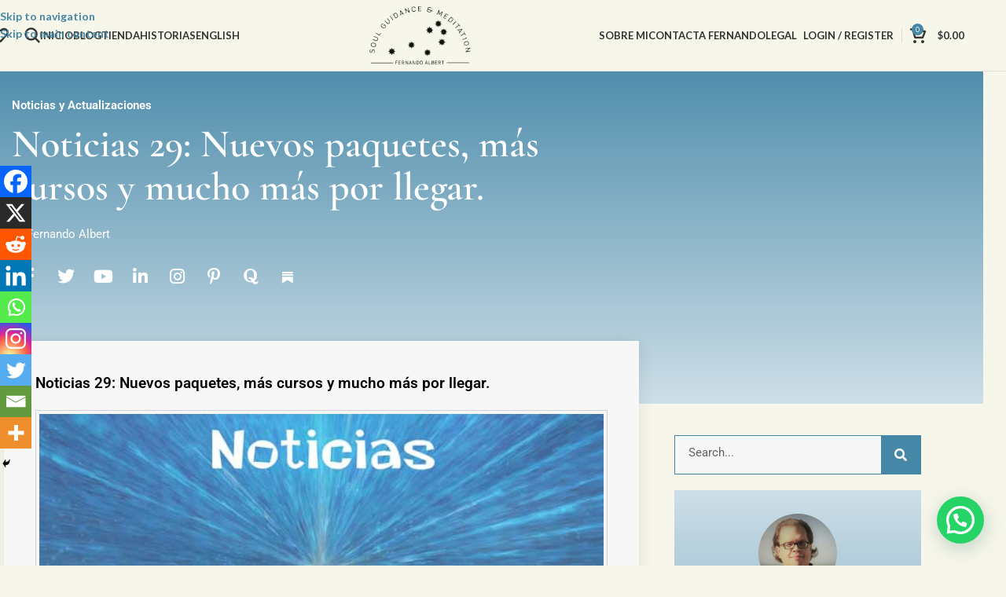

--- FILE ---
content_type: text/html; charset=UTF-8
request_url: https://www.meditaconfer.com/noticias-29/
body_size: 53794
content:
<!DOCTYPE html><html lang="es" prefix="og: https://ogp.me/ns#"><head><meta charset="UTF-8"><link rel="preload" href="https://meditaconfer.com/wp-content/uploads/2020/10/fernado-albert-Final.png" as="image"><link rel="profile" href="https://gmpg.org/xfn/11"><link rel="pingback" href="https://www.meditaconfer.com/xmlrpc.php"><title>Noticias 29: ¡Vamos A Empezar Con Nuevos Cursos!</title><link rel="preload" href="https://www.meditaconfer.com/wp-content/uploads/2020/10/fernado-albert-Final.png" as="image"><meta name="description" content="Las Noticias número 29 del blog de MeditaConFer. Hay cursos nuevos, y un montón de cosas más. Pásate y descubre un buen descuento."/><meta name="robots" content="follow, index, max-snippet:-1, max-video-preview:-1, max-image-preview:large"/><link rel="canonical" href="https://www.meditaconfer.com/noticias-29/" /><meta property="og:locale" content="es_ES" /><meta property="og:type" content="article" /><meta property="og:title" content="Noticias 29: ¡Vamos A Empezar Con Nuevos Cursos!" /><meta property="og:description" content="Las Noticias número 29 del blog de MeditaConFer. Hay cursos nuevos, y un montón de cosas más. Pásate y descubre un buen descuento." /><meta property="og:url" content="https://www.meditaconfer.com/noticias-29/" /><meta property="og:site_name" content="La tienda de Medita con Fer" /><meta property="article:publisher" content="https://www.facebook.com/meditaconfer" /><meta property="article:tag" content="Noticias de Soul Guidance" /><meta property="article:section" content="Noticias y Actualizaciones" /><meta property="og:updated_time" content="2023-08-03T15:24:58+02:00" /><meta property="og:image" content="https://www.meditaconfer.com/wp-content/uploads/2021/01/noticias-fernando-albert-soul-meditation-meditaconfer-noticias.jpg" /><meta property="og:image:secure_url" content="https://www.meditaconfer.com/wp-content/uploads/2021/01/noticias-fernando-albert-soul-meditation-meditaconfer-noticias.jpg" /><meta property="og:image:width" content="600" /><meta property="og:image:height" content="338" /><meta property="og:image:alt" content="Noticias 2024" /><meta property="og:image:type" content="image/jpeg" /><meta property="article:published_time" content="2022-05-18T21:00:05+02:00" /><meta property="article:modified_time" content="2023-08-03T15:24:58+02:00" /><meta name="twitter:card" content="summary_large_image" /><meta name="twitter:title" content="Noticias 29: ¡Vamos A Empezar Con Nuevos Cursos!" /><meta name="twitter:description" content="Las Noticias número 29 del blog de MeditaConFer. Hay cursos nuevos, y un montón de cosas más. Pásate y descubre un buen descuento." /><meta name="twitter:site" content="@MeditaConFer" /><meta name="twitter:creator" content="@MeditaConFer" /><meta name="twitter:image" content="https://www.meditaconfer.com/wp-content/uploads/2021/01/noticias-fernando-albert-soul-meditation-meditaconfer-noticias.jpg" /><meta name="twitter:label1" content="Escrito por" /><meta name="twitter:data1" content="Fernando Albert" /><meta name="twitter:label2" content="Tiempo de lectura" /><meta name="twitter:data2" content="4 minutos" /> <script type="application/ld+json" class="rank-math-schema">{"@context":"https://schema.org","@graph":[{"@type":"Place","@id":"https://www.meditaconfer.com/#place","address":{"@type":"PostalAddress","streetAddress":"Apartado Postal","addressLocality":"Guitiriz","addressRegion":"Lugo","postalCode":"5 27300","addressCountry":"Spain"}},{"@type":"Organization","@id":"https://www.meditaconfer.com/#organization","name":"Medita con Fer","url":"https://www.meditaconfer.com","sameAs":["https://www.facebook.com/meditaconfer","https://twitter.com/MeditaConFer","https://www.youtube.com/c/SoulMeditations","https://www.linkedin.com/company/meditaconfer/","https://www.instagram.com/meditaconfer/","https://www.pinterest.com/soulguidancemed/","https://vimeo.com/soulmeditation","https://es.quora.com/profile/Fernando-Albert-2"],"email":"fernando@fernandoalbertmedium.com","address":{"@type":"PostalAddress","streetAddress":"Apartado Postal","addressLocality":"Guitiriz","addressRegion":"Lugo","postalCode":"5 27300","addressCountry":"Spain"},"logo":{"@type":"ImageObject","@id":"https://www.meditaconfer.com/#logo","url":"https://www.meditaconfer.com/wp-content/uploads/2021/11/fernado-albert-black-transparent.png","contentUrl":"https://www.meditaconfer.com/wp-content/uploads/2021/11/fernado-albert-black-transparent.png","caption":"La tienda de Medita con Fer","inLanguage":"es","width":"1920","height":"1080"},"location":{"@id":"https://www.meditaconfer.com/#place"}},{"@type":"WebSite","@id":"https://www.meditaconfer.com/#website","url":"https://www.meditaconfer.com","name":"La tienda de Medita con Fer","alternateName":"La tienda de Medita con Fer","publisher":{"@id":"https://www.meditaconfer.com/#organization"},"inLanguage":"es"},{"@type":"ImageObject","@id":"https://www.meditaconfer.com/wp-content/uploads/2021/01/noticias-fernando-albert-soul-meditation-meditaconfer-noticias.jpg","url":"https://www.meditaconfer.com/wp-content/uploads/2021/01/noticias-fernando-albert-soul-meditation-meditaconfer-noticias.jpg","width":"600","height":"338","caption":"Noticias 2024","inLanguage":"es"},{"@type":"BreadcrumbList","@id":"https://www.meditaconfer.com/noticias-29/#breadcrumb","itemListElement":[{"@type":"ListItem","position":"1","item":{"@id":"https://www.meditaconfer.com","name":"Portada"}},{"@type":"ListItem","position":"2","item":{"@id":"https://www.meditaconfer.com/noticias-29/","name":"Noticias 29: Nuevos paquetes, m\u00e1s cursos y mucho m\u00e1s por llegar."}}]},{"@type":"WebPage","@id":"https://www.meditaconfer.com/noticias-29/#webpage","url":"https://www.meditaconfer.com/noticias-29/","name":"Noticias 29: \u00a1Vamos A Empezar Con Nuevos Cursos!","datePublished":"2022-05-18T21:00:05+02:00","dateModified":"2023-08-03T15:24:58+02:00","isPartOf":{"@id":"https://www.meditaconfer.com/#website"},"primaryImageOfPage":{"@id":"https://www.meditaconfer.com/wp-content/uploads/2021/01/noticias-fernando-albert-soul-meditation-meditaconfer-noticias.jpg"},"inLanguage":"es","breadcrumb":{"@id":"https://www.meditaconfer.com/noticias-29/#breadcrumb"}},{"@type":"Person","@id":"https://www.meditaconfer.com/author/fernandofernandoalbertmedium-com/","name":"Fernando Albert","url":"https://www.meditaconfer.com/author/fernandofernandoalbertmedium-com/","image":{"@type":"ImageObject","@id":"https://secure.gravatar.com/avatar/bc19b9021851b5b02652fc30a2b85c1a22ee26584614028db28305f3ee353ddb?s=96&amp;d=mm&amp;r=g","url":"https://secure.gravatar.com/avatar/bc19b9021851b5b02652fc30a2b85c1a22ee26584614028db28305f3ee353ddb?s=96&amp;d=mm&amp;r=g","caption":"Fernando Albert","inLanguage":"es"},"sameAs":["https://www.fernando.space"],"worksFor":{"@id":"https://www.meditaconfer.com/#organization"}},{"@type":"BlogPosting","headline":"Noticias 29: \u00a1Vamos A Empezar Con Nuevos Cursos!","keywords":"Noticias 29","datePublished":"2022-05-18T21:00:05+02:00","dateModified":"2023-08-03T15:24:58+02:00","author":{"@id":"https://www.meditaconfer.com/author/fernandofernandoalbertmedium-com/","name":"Fernando Albert"},"publisher":{"@id":"https://www.meditaconfer.com/#organization"},"description":"Las Noticias n\u00famero 29 del blog de MeditaConFer. Hay cursos nuevos, y un mont\u00f3n de cosas m\u00e1s. P\u00e1sate y descubre un buen descuento.","name":"Noticias 29: \u00a1Vamos A Empezar Con Nuevos Cursos!","@id":"https://www.meditaconfer.com/noticias-29/#richSnippet","isPartOf":{"@id":"https://www.meditaconfer.com/noticias-29/#webpage"},"image":{"@id":"https://www.meditaconfer.com/wp-content/uploads/2021/01/noticias-fernando-albert-soul-meditation-meditaconfer-noticias.jpg"},"inLanguage":"es","mainEntityOfPage":{"@id":"https://www.meditaconfer.com/noticias-29/#webpage"}}]}</script> <link rel='dns-prefetch' href='//www.googletagmanager.com' /><link rel='dns-prefetch' href='//fonts.googleapis.com' /><link rel="alternate" type="application/rss+xml" title="Medita con Fer &raquo; Feed" href="https://www.meditaconfer.com/feed/" /><link rel="alternate" type="application/rss+xml" title="Medita con Fer &raquo; Feed de los comentarios" href="https://www.meditaconfer.com/comments/feed/" /><link rel="alternate" type="application/rss+xml" title="Medita con Fer &raquo; Comentario Noticias 29: Nuevos paquetes, más cursos y mucho más por llegar. del feed" href="https://www.meditaconfer.com/noticias-29/feed/" /><link rel="alternate" title="oEmbed (JSON)" type="application/json+oembed" href="https://www.meditaconfer.com/wp-json/oembed/1.0/embed?url=https%3A%2F%2Fwww.meditaconfer.com%2Fnoticias-29%2F" /><link rel="alternate" title="oEmbed (XML)" type="text/xml+oembed" href="https://www.meditaconfer.com/wp-json/oembed/1.0/embed?url=https%3A%2F%2Fwww.meditaconfer.com%2Fnoticias-29%2F&#038;format=xml" /><style id='wp-img-auto-sizes-contain-inline-css' type='text/css'>img:is([sizes=auto i],[sizes^="auto," i]){contain-intrinsic-size:3000px 1500px}
/*# sourceURL=wp-img-auto-sizes-contain-inline-css */</style><link rel='stylesheet' id='acfwf-wc-cart-block-integration-css' href='https://www.meditaconfer.com/wp-content/plugins/advanced-coupons-for-woocommerce-free/dist/assets/index-467dde24.css?ver=1766046583' type='text/css' media='all' /><link rel='stylesheet' id='acfwf-wc-checkout-block-integration-css' href='https://www.meditaconfer.com/wp-content/plugins/advanced-coupons-for-woocommerce-free/dist/assets/index-2a7d8588.css?ver=1766046583' type='text/css' media='all' /><link rel='stylesheet' id='fluentform-elementor-widget-css' href='https://www.meditaconfer.com/wp-content/plugins/fluentform/assets/css/fluent-forms-elementor-widget.css?ver=6.1.14' type='text/css' media='all' /><link rel='stylesheet' id='wp-block-library-css' href='https://www.meditaconfer.com/wp-includes/css/dist/block-library/style.min.css?ver=6.9' type='text/css' media='all' /><link rel='stylesheet' id='acfw-blocks-frontend-css' href='https://www.meditaconfer.com/wp-content/plugins/advanced-coupons-for-woocommerce-free/css/acfw-blocks-frontend.css?ver=4.7.1' type='text/css' media='all' /><link rel='stylesheet' id='h5ap-audioplayer-style-css' href='https://www.meditaconfer.com/wp-content/plugins/html5-audio-player/build/blocks/audioplayer/view.css?ver=2.5.0' type='text/css' media='all' /><link rel='stylesheet' id='bplugins-plyrio-css' href='https://www.meditaconfer.com/wp-content/plugins/html5-audio-player/assets/css/plyr-v3.7.2.css?ver=2.5.3' type='text/css' media='all' /><style id='h5ap-radio-player-style-inline-css' type='text/css'>:root{--h5ap-radio-bg:#232323;--h5ap-radio-primary-color:#232323}.wp-block-h5ap-radio-player .plyr___control.plyr__control--pressed .icon--not-pressed,.wp-block-h5ap-radio-player .plyr___control.plyr__control--pressed .label--not-pressed,.wp-block-h5ap-radio-player .plyr___control:not(.plyr__control--pressed) .icon--pressed,.wp-block-h5ap-radio-player .plyr___control:not(.plyr__control--pressed) .label--pressed,.wp-block-h5ap-radio-player a.plyr___control:after,.wp-block-h5ap-radio-player a.plyr___control:before{display:none}.wp-block-h5ap-radio-player .subtitle{padding-left:0}.wp-block-h5ap-radio-player .radio_skin_compacthorizontal .plyr--audio button:focus{background-color:#fff}.wp-block-h5ap-radio-player .radio_skin_compacthorizontal p{margin:0!important}.wp-block-h5ap-radio-player .lucide-radio{stroke:var(--h5ap-radio-icon-color)}.wp-block-h5ap-radio-player .plyr input[type=range]{color:var(--h5ap-radio-progress-color)}.wp-block-h5ap-radio-player .plyr .svg-icon{color:var(--h5ap-radio-icons-color)}.wp-block-h5ap-radio-player input[type=range]{background:transparent;border:none;outline:none;width:80px}.wp-block-h5ap-radio-player input[type=range]::-webkit-slider-runnable-track{border-radius:10px;box-shadow:none;height:4px}.wp-block-h5ap-radio-player input[type=range]::-moz-range-track{box-shadow:none;height:4px}.wp-block-h5ap-radio-player input[type=range]::-ms-fill-lower,.wp-block-h5ap-radio-player input[type=range]::-ms-fill-upper{border-radius:10px;box-shadow:none;height:4px}.wp-block-h5ap-radio-player .no-thumb input[type=range]::-webkit-slider-thumb{-webkit-appearance:none;appearance:none;height:0;margin-top:-4px;width:0}.wp-block-h5ap-radio-player .no-thumb input[type=range]::-moz-range-thumb{height:0;width:0}.wp-block-h5ap-radio-player .no-thumb input[type=range]::-ms-thumb{height:0;width:0}
@layer theme{:host,:root{--font-sans:ui-sans-serif,system-ui,sans-serif,"Apple Color Emoji","Segoe UI Emoji","Segoe UI Symbol","Noto Color Emoji";--font-mono:ui-monospace,SFMono-Regular,Menlo,Monaco,Consolas,"Liberation Mono","Courier New",monospace;--color-red-400:oklch(70.4% 0.191 22.216);--color-red-500:oklch(63.7% 0.237 25.331);--color-red-600:oklch(57.7% 0.245 27.325);--color-blue-50:oklch(97% 0.014 254.604);--color-blue-100:oklch(93.2% 0.032 255.585);--color-blue-400:oklch(70.7% 0.165 254.624);--color-blue-500:oklch(62.3% 0.214 259.815);--color-blue-700:oklch(48.8% 0.243 264.376);--color-blue-800:oklch(42.4% 0.199 265.638);--color-purple-600:oklch(55.8% 0.288 302.321);--color-slate-50:oklch(98.4% 0.003 247.858);--color-slate-100:oklch(96.8% 0.007 247.896);--color-slate-200:oklch(92.9% 0.013 255.508);--color-slate-400:oklch(70.4% 0.04 256.788);--color-slate-500:oklch(55.4% 0.046 257.417);--color-slate-600:oklch(44.6% 0.043 257.281);--color-slate-800:oklch(27.9% 0.041 260.031);--color-slate-900:oklch(20.8% 0.042 265.755);--color-gray-100:oklch(96.7% 0.003 264.542);--color-gray-200:oklch(92.8% 0.006 264.531);--color-gray-500:oklch(55.1% 0.027 264.364);--color-gray-600:oklch(44.6% 0.03 256.802);--color-gray-700:oklch(37.3% 0.034 259.733);--color-gray-800:oklch(27.8% 0.033 256.848);--color-white:#fff;--spacing:0.25rem;--text-xs:0.75rem;--text-xs--line-height:1.33333;--text-sm:0.875rem;--text-sm--line-height:1.42857;--text-lg:1.125rem;--text-lg--line-height:1.55556;--text-xl:1.25rem;--text-xl--line-height:1.4;--font-weight-medium:500;--font-weight-bold:700;--tracking-wider:0.05em;--radius-lg:0.5rem;--radius-xl:0.75rem;--radius-2xl:1rem;--radius-3xl:1.5rem;--animate-ping:ping 1s cubic-bezier(0,0,0.2,1) infinite;--animate-pulse:pulse 2s cubic-bezier(0.4,0,0.6,1) infinite;--blur-sm:8px;--blur-xl:24px;--default-transition-duration:150ms;--default-transition-timing-function:cubic-bezier(0.4,0,0.2,1);--default-font-family:var(--font-sans);--default-mono-font-family:var(--font-mono)}}.wp-block-h5ap-radio-player .border-none{--tw-border-style:none;border-style:none}@media(hover:hover){.wp-block-h5ap-radio-player .hover\:bg-transparent:hover{background-color:transparent}}.wp-block-h5ap-radio-player .absolute{position:absolute}.wp-block-h5ap-radio-player .leading-none{line-height:1}.wp-block-h5ap-radio-player .relative{position:relative}.wp-block-h5ap-radio-player .inset-0{inset:calc(var(--spacing)*0)}.wp-block-h5ap-radio-player .z-10{z-index:10}.wp-block-h5ap-radio-player .col-span-2{grid-column:span 2/span 2}.wp-block-h5ap-radio-player .mb-1{margin-bottom:calc(var(--spacing)*1)}.wp-block-h5ap-radio-player .mb-2{margin-bottom:calc(var(--spacing)*2)}.wp-block-h5ap-radio-player .mb-3{margin-bottom:calc(var(--spacing)*3)}.wp-block-h5ap-radio-player .mb-4{margin-bottom:calc(var(--spacing)*4)}.wp-block-h5ap-radio-player .flex{display:flex}.wp-block-h5ap-radio-player .grid{display:grid}.wp-block-h5ap-radio-player .h-2{height:calc(var(--spacing)*2)}.wp-block-h5ap-radio-player .h-3{height:calc(var(--spacing)*3)}.wp-block-h5ap-radio-player .h-5{height:calc(var(--spacing)*5)}.wp-block-h5ap-radio-player .h-6{height:calc(var(--spacing)*6)}.wp-block-h5ap-radio-player .h-8{height:calc(var(--spacing)*8)}.wp-block-h5ap-radio-player .h-12{height:calc(var(--spacing)*12)}.wp-block-h5ap-radio-player .w-2{width:calc(var(--spacing)*2)}.wp-block-h5ap-radio-player .w-3{width:calc(var(--spacing)*3)}.wp-block-h5ap-radio-player .w-5{width:calc(var(--spacing)*5)}.wp-block-h5ap-radio-player .w-8{width:calc(var(--spacing)*8)}.wp-block-h5ap-radio-player .w-12{width:calc(var(--spacing)*12)}.wp-block-h5ap-radio-player .w-full{width:100%}.wp-block-h5ap-radio-player .min-w-0{min-width:calc(var(--spacing)*0)}.wp-block-h5ap-radio-player .flex-1{flex:1}.wp-block-h5ap-radio-player .flex-shrink-0{flex-shrink:0}.wp-block-h5ap-radio-player .animate-ping{animation:var(--animate-ping)}.wp-block-h5ap-radio-player .animate-pulse{animation:var(--animate-pulse)}.wp-block-h5ap-radio-player .cursor-pointer{cursor:pointer}.wp-block-h5ap-radio-player .appearance-none{-webkit-appearance:none;-moz-appearance:none;appearance:none}.wp-block-h5ap-radio-player .grid-cols-3{grid-template-columns:repeat(3,minmax(0,1fr))}.wp-block-h5ap-radio-player .flex-col{flex-direction:column}.wp-block-h5ap-radio-player .items-center{align-items:center}.wp-block-h5ap-radio-player .justify-between{justify-content:space-between}.wp-block-h5ap-radio-player .justify-center{justify-content:center}.wp-block-h5ap-radio-player .justify-end{justify-content:flex-end}.wp-block-h5ap-radio-player .gap-2{gap:calc(var(--spacing)*2)}.wp-block-h5ap-radio-player .gap-4{gap:calc(var(--spacing)*4)}:where(.wp-block-h5ap-radio-player .space-x-2>:not(:last-child)){--tw-space-x-reverse:0;margin-inline-end:calc(var(--spacing)*2*(1 - var(--tw-space-x-reverse)));margin-inline-start:calc(var(--spacing)*2*var(--tw-space-x-reverse))}:where(.wp-block-h5ap-radio-player .space-x-3>:not(:last-child)){--tw-space-x-reverse:0;margin-inline-end:calc(var(--spacing)*3*(1 - var(--tw-space-x-reverse)));margin-inline-start:calc(var(--spacing)*3*var(--tw-space-x-reverse))}:where(.wp-block-h5ap-radio-player .space-x-4>:not(:last-child)){--tw-space-x-reverse:0;margin-inline-end:calc(var(--spacing)*4*(1 - var(--tw-space-x-reverse)));margin-inline-start:calc(var(--spacing)*4*var(--tw-space-x-reverse))}.wp-block-h5ap-radio-player .truncate{overflow:hidden;text-overflow:ellipsis;white-space:nowrap}.wp-block-h5ap-radio-player .overflow-hidden{overflow:hidden}.wp-block-h5ap-radio-player .rounded{border-radius:.25rem}.wp-block-h5ap-radio-player .rounded-2xl{border-radius:var(--radius-2xl)}.wp-block-h5ap-radio-player .rounded-3xl{border-radius:var(--radius-3xl)}.wp-block-h5ap-radio-player .rounded-full{border-radius:calc(infinity*1px)}.wp-block-h5ap-radio-player .rounded-lg{border-radius:var(--radius-lg)}.wp-block-h5ap-radio-player .rounded-xl{border-radius:var(--radius-xl)}.wp-block-h5ap-radio-player .border{border-style:var(--tw-border-style);border-width:1px}.wp-block-h5ap-radio-player .border-blue-100{border-color:var(--color-blue-100)}.wp-block-h5ap-radio-player .border-slate-200{border-color:var(--color-slate-200)}.wp-block-h5ap-radio-player .border-white\/20{border-color:color-mix(in srgb,#fff 20%,transparent)}@supports(color:color-mix(in lab,red,red)){.wp-block-h5ap-radio-player .border-white\/20{border-color:color-mix(in oklab,var(--color-white) 20%,transparent)}}.wp-block-h5ap-radio-player .border-white\/40{border-color:color-mix(in srgb,#fff 40%,transparent)}@supports(color:color-mix(in lab,red,red)){.wp-block-h5ap-radio-player .border-white\/40{border-color:color-mix(in oklab,var(--color-white) 40%,transparent)}}.wp-block-h5ap-radio-player .bg-blue-50{background-color:var(--color-blue-50)}.wp-block-h5ap-radio-player .bg-gray-200{background-color:var(--color-gray-200)}.wp-block-h5ap-radio-player .bg-gray-800{background-color:var(--color-gray-800)}.wp-block-h5ap-radio-player .bg-red-500{background-color:var(--color-red-500)}.wp-block-h5ap-radio-player .bg-slate-900{background-color:var(--color-slate-900)}.wp-block-h5ap-radio-player .bg-white{background-color:var(--color-white)}.wp-block-h5ap-radio-player .bg-white\/30{background-color:color-mix(in srgb,#fff 30%,transparent)}@supports(color:color-mix(in lab,red,red)){.wp-block-h5ap-radio-player .bg-white\/30{background-color:color-mix(in oklab,var(--color-white) 30%,transparent)}}.wp-block-h5ap-radio-player .bg-gradient-to-br{--tw-gradient-position:to bottom right in oklab;background-image:linear-gradient(var(--tw-gradient-stops))}.wp-block-h5ap-radio-player .bg-gradient-to-r{--tw-gradient-position:to right in oklab;background-image:linear-gradient(var(--tw-gradient-stops))}.wp-block-h5ap-radio-player .from-blue-400\/10{--tw-gradient-from:color-mix(in srgb,oklch(70.7% 0.165 254.624) 10%,transparent);--tw-gradient-stops:var(--tw-gradient-via-stops,var(--tw-gradient-position),var(--tw-gradient-from) var(--tw-gradient-from-position),var(--tw-gradient-to) var(--tw-gradient-to-position))}@supports(color:color-mix(in lab,red,red)){.wp-block-h5ap-radio-player .from-blue-400\/10{--tw-gradient-from:color-mix(in oklab,var(--color-blue-400) 10%,transparent)}}.wp-block-h5ap-radio-player .from-slate-50{--tw-gradient-from:var(--color-slate-50);--tw-gradient-stops:var(--tw-gradient-via-stops,var(--tw-gradient-position),var(--tw-gradient-from) var(--tw-gradient-from-position),var(--tw-gradient-to) var(--tw-gradient-to-position))}.wp-block-h5ap-radio-player .from-white\/20{--tw-gradient-from:color-mix(in srgb,#fff 20%,transparent);--tw-gradient-stops:var(--tw-gradient-via-stops,var(--tw-gradient-position),var(--tw-gradient-from) var(--tw-gradient-from-position),var(--tw-gradient-to) var(--tw-gradient-to-position))}@supports(color:color-mix(in lab,red,red)){.wp-block-h5ap-radio-player .from-white\/20{--tw-gradient-from:color-mix(in oklab,var(--color-white) 20%,transparent)}}.wp-block-h5ap-radio-player .to-purple-600\/10{--tw-gradient-to:color-mix(in srgb,oklch(55.8% 0.288 302.321) 10%,transparent);--tw-gradient-stops:var(--tw-gradient-via-stops,var(--tw-gradient-position),var(--tw-gradient-from) var(--tw-gradient-from-position),var(--tw-gradient-to) var(--tw-gradient-to-position))}@supports(color:color-mix(in lab,red,red)){.wp-block-h5ap-radio-player .to-purple-600\/10{--tw-gradient-to:color-mix(in oklab,var(--color-purple-600) 10%,transparent)}}.wp-block-h5ap-radio-player .to-slate-100{--tw-gradient-to:var(--color-slate-100);--tw-gradient-stops:var(--tw-gradient-via-stops,var(--tw-gradient-position),var(--tw-gradient-from) var(--tw-gradient-from-position),var(--tw-gradient-to) var(--tw-gradient-to-position))}.wp-block-h5ap-radio-player .to-white\/10{--tw-gradient-to:color-mix(in srgb,#fff 10%,transparent);--tw-gradient-stops:var(--tw-gradient-via-stops,var(--tw-gradient-position),var(--tw-gradient-from) var(--tw-gradient-from-position),var(--tw-gradient-to) var(--tw-gradient-to-position))}@supports(color:color-mix(in lab,red,red)){.wp-block-h5ap-radio-player .to-white\/10{--tw-gradient-to:color-mix(in oklab,var(--color-white) 10%,transparent)}}.wp-block-h5ap-radio-player .p-0{padding:calc(var(--spacing)*0)}.wp-block-h5ap-radio-player .p-4{padding:calc(var(--spacing)*4)}.wp-block-h5ap-radio-player .p-6{padding:calc(var(--spacing)*6)}.wp-block-h5ap-radio-player .px-2{padding-inline:calc(var(--spacing)*2)}.wp-block-h5ap-radio-player .px-6{padding-inline:calc(var(--spacing)*6)}.wp-block-h5ap-radio-player .py-3{padding-block:calc(var(--spacing)*3)}.wp-block-h5ap-radio-player .text-lg{font-size:var(--text-lg);line-height:var(--tw-leading,var(--text-lg--line-height))}.wp-block-h5ap-radio-player .text-sm{font-size:var(--text-sm);line-height:var(--tw-leading,var(--text-sm--line-height))}.wp-block-h5ap-radio-player .text-xl{font-size:var(--text-xl);line-height:var(--tw-leading,var(--text-xl--line-height))}.wp-block-h5ap-radio-player .text-xs{font-size:var(--text-xs);line-height:var(--tw-leading,var(--text-xs--line-height))}.wp-block-h5ap-radio-player .font-bold{--tw-font-weight:var(--font-weight-bold);font-weight:var(--font-weight-bold)}.wp-block-h5ap-radio-player .font-medium{--tw-font-weight:var(--font-weight-medium);font-weight:var(--font-weight-medium)}.wp-block-h5ap-radio-player .tracking-wider{--tw-tracking:var(--tracking-wider);letter-spacing:var(--tracking-wider)}.wp-block-h5ap-radio-player .text-blue-500{color:var(--color-blue-500)}.wp-block-h5ap-radio-player .text-blue-700{color:var(--color-blue-700)}.wp-block-h5ap-radio-player .text-blue-800{color:var(--color-blue-800)}.wp-block-h5ap-radio-player .text-gray-500{color:var(--color-gray-500)}.wp-block-h5ap-radio-player .text-gray-600{color:var(--color-gray-600)}.wp-block-h5ap-radio-player .text-gray-700{color:var(--color-gray-700)}.wp-block-h5ap-radio-player .text-gray-800{color:var(--color-gray-800)}.wp-block-h5ap-radio-player .text-red-400{color:var(--color-red-400)}.wp-block-h5ap-radio-player .text-red-600{color:var(--color-red-600)}.wp-block-h5ap-radio-player .text-slate-400{color:var(--color-slate-400)}.wp-block-h5ap-radio-player .text-slate-500{color:var(--color-slate-500)}.wp-block-h5ap-radio-player .text-slate-600{color:var(--color-slate-600)}.wp-block-h5ap-radio-player .text-slate-800{color:var(--color-slate-800)}.wp-block-h5ap-radio-player .text-slate-900{color:var(--color-slate-900)}.wp-block-h5ap-radio-player .text-white{color:var(--color-white)}.wp-block-h5ap-radio-player .uppercase{text-transform:uppercase}.wp-block-h5ap-radio-player .opacity-75{opacity:75%}.wp-block-h5ap-radio-player .shadow-2xl{--tw-shadow:0 25px 50px -12px var(--tw-shadow-color,rgba(0,0,0,.25))}.wp-block-h5ap-radio-player .shadow-2xl,.wp-block-h5ap-radio-player .shadow-lg{box-shadow:var(--tw-inset-shadow),var(--tw-inset-ring-shadow),var(--tw-ring-offset-shadow),var(--tw-ring-shadow),var(--tw-shadow)}.wp-block-h5ap-radio-player .shadow-lg{--tw-shadow:0 10px 15px -3px var(--tw-shadow-color,rgba(0,0,0,.1)),0 4px 6px -4px var(--tw-shadow-color,rgba(0,0,0,.1))}.wp-block-h5ap-radio-player .shadow-md{--tw-shadow:0 4px 6px -1px var(--tw-shadow-color,rgba(0,0,0,.1)),0 2px 4px -2px var(--tw-shadow-color,rgba(0,0,0,.1))}.wp-block-h5ap-radio-player .shadow-md,.wp-block-h5ap-radio-player .shadow-xl{box-shadow:var(--tw-inset-shadow),var(--tw-inset-ring-shadow),var(--tw-ring-offset-shadow),var(--tw-ring-shadow),var(--tw-shadow)}.wp-block-h5ap-radio-player .shadow-xl{--tw-shadow:0 20px 25px -5px var(--tw-shadow-color,rgba(0,0,0,.1)),0 8px 10px -6px var(--tw-shadow-color,rgba(0,0,0,.1))}.wp-block-h5ap-radio-player .backdrop-blur-sm{--tw-backdrop-blur:blur(var(--blur-sm))}.wp-block-h5ap-radio-player .backdrop-blur-sm,.wp-block-h5ap-radio-player .backdrop-blur-xl{-webkit-backdrop-filter:var(--tw-backdrop-blur, ) var(--tw-backdrop-brightness, ) var(--tw-backdrop-contrast, ) var(--tw-backdrop-grayscale, ) var(--tw-backdrop-hue-rotate, ) var(--tw-backdrop-invert, ) var(--tw-backdrop-opacity, ) var(--tw-backdrop-saturate, ) var(--tw-backdrop-sepia, );backdrop-filter:var(--tw-backdrop-blur, ) var(--tw-backdrop-brightness, ) var(--tw-backdrop-contrast, ) var(--tw-backdrop-grayscale, ) var(--tw-backdrop-hue-rotate, ) var(--tw-backdrop-invert, ) var(--tw-backdrop-opacity, ) var(--tw-backdrop-saturate, ) var(--tw-backdrop-sepia, )}.wp-block-h5ap-radio-player .backdrop-blur-xl{--tw-backdrop-blur:blur(var(--blur-xl))}.wp-block-h5ap-radio-player .transition-all{transition-duration:var(--tw-duration,var(--default-transition-duration));transition-property:all;transition-timing-function:var(--tw-ease,var(--default-transition-timing-function))}.wp-block-h5ap-radio-player .transition-colors{transition-duration:var(--tw-duration,var(--default-transition-duration));transition-property:color,background-color,border-color,outline-color,text-decoration-color,fill,stroke,--tw-gradient-from,--tw-gradient-via,--tw-gradient-to;transition-timing-function:var(--tw-ease,var(--default-transition-timing-function))}.wp-block-h5ap-radio-player .duration-200{--tw-duration:200ms;transition-duration:.2s}.wp-block-h5ap-radio-player .duration-300{--tw-duration:300ms;transition-duration:.3s}@media(hover:hover){.wp-block-h5ap-radio-player .hover\:scale-105:hover{--tw-scale-x:105%;--tw-scale-y:105%;--tw-scale-z:105%;scale:var(--tw-scale-x) var(--tw-scale-y)}.wp-block-h5ap-radio-player .hover\:bg-gray-100:hover{background-color:var(--color-gray-100)}.wp-block-h5ap-radio-player .hover\:bg-slate-800:hover{background-color:var(--color-slate-800)}.wp-block-h5ap-radio-player .hover\:bg-white\/40:hover{background-color:color-mix(in srgb,#fff 40%,transparent)}}@media(hover:hover){@supports(color:color-mix(in lab,red,red)){.wp-block-h5ap-radio-player .hover\:bg-white\/40:hover{background-color:color-mix(in oklab,var(--color-white) 40%,transparent)}}}@media(hover:hover){.wp-block-h5ap-radio-player .hover\:text-blue-500:hover{color:var(--color-blue-500)}.wp-block-h5ap-radio-player .hover\:text-red-500:hover{color:var(--color-red-500)}.wp-block-h5ap-radio-player .hover\:text-slate-600:hover{color:var(--color-slate-600)}.wp-block-h5ap-radio-player .hover\:shadow-lg:hover{--tw-shadow:0 10px 15px -3px var(--tw-shadow-color,rgba(0,0,0,.1)),0 4px 6px -4px var(--tw-shadow-color,rgba(0,0,0,.1));box-shadow:var(--tw-inset-shadow),var(--tw-inset-ring-shadow),var(--tw-ring-offset-shadow),var(--tw-ring-shadow),var(--tw-shadow)}}@property --tw-space-x-reverse{syntax:"*";inherits:false;initial-value:0}@property --tw-border-style{syntax:"*";inherits:false;initial-value:solid}@property --tw-gradient-position{syntax:"*";inherits:false}@property --tw-gradient-from{syntax:"<color>";inherits:false;initial-value:transparent}@property --tw-gradient-via{syntax:"<color>";inherits:false;initial-value:transparent}@property --tw-gradient-to{syntax:"<color>";inherits:false;initial-value:transparent}@property --tw-gradient-stops{syntax:"*";inherits:false}@property --tw-gradient-via-stops{syntax:"*";inherits:false}@property --tw-gradient-from-position{syntax:"<length-percentage>";inherits:false;initial-value:0}@property --tw-gradient-via-position{syntax:"<length-percentage>";inherits:false;initial-value:50%}@property --tw-gradient-to-position{syntax:"<length-percentage>";inherits:false;initial-value:100%}@property --tw-font-weight{syntax:"*";inherits:false}@property --tw-tracking{syntax:"*";inherits:false}@property --tw-shadow{syntax:"*";inherits:false;initial-value:0 0 transparent}@property --tw-shadow-color{syntax:"*";inherits:false}@property --tw-shadow-alpha{syntax:"<percentage>";inherits:false;initial-value:100%}@property --tw-inset-shadow{syntax:"*";inherits:false;initial-value:0 0 transparent}@property --tw-inset-shadow-color{syntax:"*";inherits:false}@property --tw-inset-shadow-alpha{syntax:"<percentage>";inherits:false;initial-value:100%}@property --tw-ring-color{syntax:"*";inherits:false}@property --tw-ring-shadow{syntax:"*";inherits:false;initial-value:0 0 transparent}@property --tw-inset-ring-color{syntax:"*";inherits:false}@property --tw-inset-ring-shadow{syntax:"*";inherits:false;initial-value:0 0 transparent}@property --tw-ring-inset{syntax:"*";inherits:false}@property --tw-ring-offset-width{syntax:"<length>";inherits:false;initial-value:0}@property --tw-ring-offset-color{syntax:"*";inherits:false;initial-value:#fff}@property --tw-ring-offset-shadow{syntax:"*";inherits:false;initial-value:0 0 transparent}@property --tw-backdrop-blur{syntax:"*";inherits:false}@property --tw-backdrop-brightness{syntax:"*";inherits:false}@property --tw-backdrop-contrast{syntax:"*";inherits:false}@property --tw-backdrop-grayscale{syntax:"*";inherits:false}@property --tw-backdrop-hue-rotate{syntax:"*";inherits:false}@property --tw-backdrop-invert{syntax:"*";inherits:false}@property --tw-backdrop-opacity{syntax:"*";inherits:false}@property --tw-backdrop-saturate{syntax:"*";inherits:false}@property --tw-backdrop-sepia{syntax:"*";inherits:false}@property --tw-duration{syntax:"*";inherits:false}@property --tw-scale-x{syntax:"*";inherits:false;initial-value:1}@property --tw-scale-y{syntax:"*";inherits:false;initial-value:1}@property --tw-scale-z{syntax:"*";inherits:false;initial-value:1}@keyframes ping{75%,to{opacity:0;transform:scale(2)}}@keyframes pulse{50%{opacity:.5}}@layer properties{@supports((-webkit-hyphens:none) and (not (margin-trim:inline))) or ((-moz-orient:inline) and (not (color:rgb(from red r g b)))){*,::backdrop,:after,:before{--tw-space-x-reverse:0;--tw-border-style:solid;--tw-gradient-position:initial;--tw-gradient-from:#0000;--tw-gradient-via:#0000;--tw-gradient-to:#0000;--tw-gradient-stops:initial;--tw-gradient-via-stops:initial;--tw-gradient-from-position:0%;--tw-gradient-via-position:50%;--tw-gradient-to-position:100%;--tw-font-weight:initial;--tw-tracking:initial;--tw-shadow:0 0 #0000;--tw-shadow-color:initial;--tw-shadow-alpha:100%;--tw-inset-shadow:0 0 #0000;--tw-inset-shadow-color:initial;--tw-inset-shadow-alpha:100%;--tw-ring-color:initial;--tw-ring-shadow:0 0 #0000;--tw-inset-ring-color:initial;--tw-inset-ring-shadow:0 0 #0000;--tw-ring-inset:initial;--tw-ring-offset-width:0px;--tw-ring-offset-color:#fff;--tw-ring-offset-shadow:0 0 #0000;--tw-backdrop-blur:initial;--tw-backdrop-brightness:initial;--tw-backdrop-contrast:initial;--tw-backdrop-grayscale:initial;--tw-backdrop-hue-rotate:initial;--tw-backdrop-invert:initial;--tw-backdrop-opacity:initial;--tw-backdrop-saturate:initial;--tw-backdrop-sepia:initial;--tw-duration:initial;--tw-scale-x:1;--tw-scale-y:1;--tw-scale-z:1}}}

/*# sourceURL=https://www.meditaconfer.com/wp-content/plugins/html5-audio-player/build/blocks/radio-player/view.css */</style><style id='joinchat-button-style-inline-css' type='text/css'>.wp-block-joinchat-button{border:none!important;text-align:center}.wp-block-joinchat-button figure{display:table;margin:0 auto;padding:0}.wp-block-joinchat-button figcaption{font:normal normal 400 .6em/2em var(--wp--preset--font-family--system-font,sans-serif);margin:0;padding:0}.wp-block-joinchat-button .joinchat-button__qr{background-color:#fff;border:6px solid #25d366;border-radius:30px;box-sizing:content-box;display:block;height:200px;margin:auto;overflow:hidden;padding:10px;width:200px}.wp-block-joinchat-button .joinchat-button__qr canvas,.wp-block-joinchat-button .joinchat-button__qr img{display:block;margin:auto}.wp-block-joinchat-button .joinchat-button__link{align-items:center;background-color:#25d366;border:6px solid #25d366;border-radius:30px;display:inline-flex;flex-flow:row nowrap;justify-content:center;line-height:1.25em;margin:0 auto;text-decoration:none}.wp-block-joinchat-button .joinchat-button__link:before{background:transparent var(--joinchat-ico) no-repeat center;background-size:100%;content:"";display:block;height:1.5em;margin:-.75em .75em -.75em 0;width:1.5em}.wp-block-joinchat-button figure+.joinchat-button__link{margin-top:10px}@media (orientation:landscape)and (min-height:481px),(orientation:portrait)and (min-width:481px){.wp-block-joinchat-button.joinchat-button--qr-only figure+.joinchat-button__link{display:none}}@media (max-width:480px),(orientation:landscape)and (max-height:480px){.wp-block-joinchat-button figure{display:none}}

/*# sourceURL=https://www.meditaconfer.com/wp-content/plugins/creame-whatsapp-me/gutenberg/build/style-index.css */</style><style id='global-styles-inline-css' type='text/css'>:root{--wp--preset--aspect-ratio--square: 1;--wp--preset--aspect-ratio--4-3: 4/3;--wp--preset--aspect-ratio--3-4: 3/4;--wp--preset--aspect-ratio--3-2: 3/2;--wp--preset--aspect-ratio--2-3: 2/3;--wp--preset--aspect-ratio--16-9: 16/9;--wp--preset--aspect-ratio--9-16: 9/16;--wp--preset--color--black: #000000;--wp--preset--color--cyan-bluish-gray: #abb8c3;--wp--preset--color--white: #ffffff;--wp--preset--color--pale-pink: #f78da7;--wp--preset--color--vivid-red: #cf2e2e;--wp--preset--color--luminous-vivid-orange: #ff6900;--wp--preset--color--luminous-vivid-amber: #fcb900;--wp--preset--color--light-green-cyan: #7bdcb5;--wp--preset--color--vivid-green-cyan: #00d084;--wp--preset--color--pale-cyan-blue: #8ed1fc;--wp--preset--color--vivid-cyan-blue: #0693e3;--wp--preset--color--vivid-purple: #9b51e0;--wp--preset--gradient--vivid-cyan-blue-to-vivid-purple: linear-gradient(135deg,rgb(6,147,227) 0%,rgb(155,81,224) 100%);--wp--preset--gradient--light-green-cyan-to-vivid-green-cyan: linear-gradient(135deg,rgb(122,220,180) 0%,rgb(0,208,130) 100%);--wp--preset--gradient--luminous-vivid-amber-to-luminous-vivid-orange: linear-gradient(135deg,rgb(252,185,0) 0%,rgb(255,105,0) 100%);--wp--preset--gradient--luminous-vivid-orange-to-vivid-red: linear-gradient(135deg,rgb(255,105,0) 0%,rgb(207,46,46) 100%);--wp--preset--gradient--very-light-gray-to-cyan-bluish-gray: linear-gradient(135deg,rgb(238,238,238) 0%,rgb(169,184,195) 100%);--wp--preset--gradient--cool-to-warm-spectrum: linear-gradient(135deg,rgb(74,234,220) 0%,rgb(151,120,209) 20%,rgb(207,42,186) 40%,rgb(238,44,130) 60%,rgb(251,105,98) 80%,rgb(254,248,76) 100%);--wp--preset--gradient--blush-light-purple: linear-gradient(135deg,rgb(255,206,236) 0%,rgb(152,150,240) 100%);--wp--preset--gradient--blush-bordeaux: linear-gradient(135deg,rgb(254,205,165) 0%,rgb(254,45,45) 50%,rgb(107,0,62) 100%);--wp--preset--gradient--luminous-dusk: linear-gradient(135deg,rgb(255,203,112) 0%,rgb(199,81,192) 50%,rgb(65,88,208) 100%);--wp--preset--gradient--pale-ocean: linear-gradient(135deg,rgb(255,245,203) 0%,rgb(182,227,212) 50%,rgb(51,167,181) 100%);--wp--preset--gradient--electric-grass: linear-gradient(135deg,rgb(202,248,128) 0%,rgb(113,206,126) 100%);--wp--preset--gradient--midnight: linear-gradient(135deg,rgb(2,3,129) 0%,rgb(40,116,252) 100%);--wp--preset--font-size--small: 13px;--wp--preset--font-size--medium: 20px;--wp--preset--font-size--large: 36px;--wp--preset--font-size--x-large: 42px;--wp--preset--spacing--20: 0.44rem;--wp--preset--spacing--30: 0.67rem;--wp--preset--spacing--40: 1rem;--wp--preset--spacing--50: 1.5rem;--wp--preset--spacing--60: 2.25rem;--wp--preset--spacing--70: 3.38rem;--wp--preset--spacing--80: 5.06rem;--wp--preset--shadow--natural: 6px 6px 9px rgba(0, 0, 0, 0.2);--wp--preset--shadow--deep: 12px 12px 50px rgba(0, 0, 0, 0.4);--wp--preset--shadow--sharp: 6px 6px 0px rgba(0, 0, 0, 0.2);--wp--preset--shadow--outlined: 6px 6px 0px -3px rgb(255, 255, 255), 6px 6px rgb(0, 0, 0);--wp--preset--shadow--crisp: 6px 6px 0px rgb(0, 0, 0);}:where(body) { margin: 0; }.wp-site-blocks > .alignleft { float: left; margin-right: 2em; }.wp-site-blocks > .alignright { float: right; margin-left: 2em; }.wp-site-blocks > .aligncenter { justify-content: center; margin-left: auto; margin-right: auto; }:where(.is-layout-flex){gap: 0.5em;}:where(.is-layout-grid){gap: 0.5em;}.is-layout-flow > .alignleft{float: left;margin-inline-start: 0;margin-inline-end: 2em;}.is-layout-flow > .alignright{float: right;margin-inline-start: 2em;margin-inline-end: 0;}.is-layout-flow > .aligncenter{margin-left: auto !important;margin-right: auto !important;}.is-layout-constrained > .alignleft{float: left;margin-inline-start: 0;margin-inline-end: 2em;}.is-layout-constrained > .alignright{float: right;margin-inline-start: 2em;margin-inline-end: 0;}.is-layout-constrained > .aligncenter{margin-left: auto !important;margin-right: auto !important;}.is-layout-constrained > :where(:not(.alignleft):not(.alignright):not(.alignfull)){margin-left: auto !important;margin-right: auto !important;}body .is-layout-flex{display: flex;}.is-layout-flex{flex-wrap: wrap;align-items: center;}.is-layout-flex > :is(*, div){margin: 0;}body .is-layout-grid{display: grid;}.is-layout-grid > :is(*, div){margin: 0;}body{padding-top: 0px;padding-right: 0px;padding-bottom: 0px;padding-left: 0px;}a:where(:not(.wp-element-button)){text-decoration: none;}:root :where(.wp-element-button, .wp-block-button__link){background-color: #32373c;border-width: 0;color: #fff;font-family: inherit;font-size: inherit;font-style: inherit;font-weight: inherit;letter-spacing: inherit;line-height: inherit;padding-top: calc(0.667em + 2px);padding-right: calc(1.333em + 2px);padding-bottom: calc(0.667em + 2px);padding-left: calc(1.333em + 2px);text-decoration: none;text-transform: inherit;}.has-black-color{color: var(--wp--preset--color--black) !important;}.has-cyan-bluish-gray-color{color: var(--wp--preset--color--cyan-bluish-gray) !important;}.has-white-color{color: var(--wp--preset--color--white) !important;}.has-pale-pink-color{color: var(--wp--preset--color--pale-pink) !important;}.has-vivid-red-color{color: var(--wp--preset--color--vivid-red) !important;}.has-luminous-vivid-orange-color{color: var(--wp--preset--color--luminous-vivid-orange) !important;}.has-luminous-vivid-amber-color{color: var(--wp--preset--color--luminous-vivid-amber) !important;}.has-light-green-cyan-color{color: var(--wp--preset--color--light-green-cyan) !important;}.has-vivid-green-cyan-color{color: var(--wp--preset--color--vivid-green-cyan) !important;}.has-pale-cyan-blue-color{color: var(--wp--preset--color--pale-cyan-blue) !important;}.has-vivid-cyan-blue-color{color: var(--wp--preset--color--vivid-cyan-blue) !important;}.has-vivid-purple-color{color: var(--wp--preset--color--vivid-purple) !important;}.has-black-background-color{background-color: var(--wp--preset--color--black) !important;}.has-cyan-bluish-gray-background-color{background-color: var(--wp--preset--color--cyan-bluish-gray) !important;}.has-white-background-color{background-color: var(--wp--preset--color--white) !important;}.has-pale-pink-background-color{background-color: var(--wp--preset--color--pale-pink) !important;}.has-vivid-red-background-color{background-color: var(--wp--preset--color--vivid-red) !important;}.has-luminous-vivid-orange-background-color{background-color: var(--wp--preset--color--luminous-vivid-orange) !important;}.has-luminous-vivid-amber-background-color{background-color: var(--wp--preset--color--luminous-vivid-amber) !important;}.has-light-green-cyan-background-color{background-color: var(--wp--preset--color--light-green-cyan) !important;}.has-vivid-green-cyan-background-color{background-color: var(--wp--preset--color--vivid-green-cyan) !important;}.has-pale-cyan-blue-background-color{background-color: var(--wp--preset--color--pale-cyan-blue) !important;}.has-vivid-cyan-blue-background-color{background-color: var(--wp--preset--color--vivid-cyan-blue) !important;}.has-vivid-purple-background-color{background-color: var(--wp--preset--color--vivid-purple) !important;}.has-black-border-color{border-color: var(--wp--preset--color--black) !important;}.has-cyan-bluish-gray-border-color{border-color: var(--wp--preset--color--cyan-bluish-gray) !important;}.has-white-border-color{border-color: var(--wp--preset--color--white) !important;}.has-pale-pink-border-color{border-color: var(--wp--preset--color--pale-pink) !important;}.has-vivid-red-border-color{border-color: var(--wp--preset--color--vivid-red) !important;}.has-luminous-vivid-orange-border-color{border-color: var(--wp--preset--color--luminous-vivid-orange) !important;}.has-luminous-vivid-amber-border-color{border-color: var(--wp--preset--color--luminous-vivid-amber) !important;}.has-light-green-cyan-border-color{border-color: var(--wp--preset--color--light-green-cyan) !important;}.has-vivid-green-cyan-border-color{border-color: var(--wp--preset--color--vivid-green-cyan) !important;}.has-pale-cyan-blue-border-color{border-color: var(--wp--preset--color--pale-cyan-blue) !important;}.has-vivid-cyan-blue-border-color{border-color: var(--wp--preset--color--vivid-cyan-blue) !important;}.has-vivid-purple-border-color{border-color: var(--wp--preset--color--vivid-purple) !important;}.has-vivid-cyan-blue-to-vivid-purple-gradient-background{background: var(--wp--preset--gradient--vivid-cyan-blue-to-vivid-purple) !important;}.has-light-green-cyan-to-vivid-green-cyan-gradient-background{background: var(--wp--preset--gradient--light-green-cyan-to-vivid-green-cyan) !important;}.has-luminous-vivid-amber-to-luminous-vivid-orange-gradient-background{background: var(--wp--preset--gradient--luminous-vivid-amber-to-luminous-vivid-orange) !important;}.has-luminous-vivid-orange-to-vivid-red-gradient-background{background: var(--wp--preset--gradient--luminous-vivid-orange-to-vivid-red) !important;}.has-very-light-gray-to-cyan-bluish-gray-gradient-background{background: var(--wp--preset--gradient--very-light-gray-to-cyan-bluish-gray) !important;}.has-cool-to-warm-spectrum-gradient-background{background: var(--wp--preset--gradient--cool-to-warm-spectrum) !important;}.has-blush-light-purple-gradient-background{background: var(--wp--preset--gradient--blush-light-purple) !important;}.has-blush-bordeaux-gradient-background{background: var(--wp--preset--gradient--blush-bordeaux) !important;}.has-luminous-dusk-gradient-background{background: var(--wp--preset--gradient--luminous-dusk) !important;}.has-pale-ocean-gradient-background{background: var(--wp--preset--gradient--pale-ocean) !important;}.has-electric-grass-gradient-background{background: var(--wp--preset--gradient--electric-grass) !important;}.has-midnight-gradient-background{background: var(--wp--preset--gradient--midnight) !important;}.has-small-font-size{font-size: var(--wp--preset--font-size--small) !important;}.has-medium-font-size{font-size: var(--wp--preset--font-size--medium) !important;}.has-large-font-size{font-size: var(--wp--preset--font-size--large) !important;}.has-x-large-font-size{font-size: var(--wp--preset--font-size--x-large) !important;}
:where(.wp-block-post-template.is-layout-flex){gap: 1.25em;}:where(.wp-block-post-template.is-layout-grid){gap: 1.25em;}
:where(.wp-block-term-template.is-layout-flex){gap: 1.25em;}:where(.wp-block-term-template.is-layout-grid){gap: 1.25em;}
:where(.wp-block-columns.is-layout-flex){gap: 2em;}:where(.wp-block-columns.is-layout-grid){gap: 2em;}
:root :where(.wp-block-pullquote){font-size: 1.5em;line-height: 1.6;}
/*# sourceURL=global-styles-inline-css */</style><link rel='stylesheet' id='h5ap-public-css' href='https://www.meditaconfer.com/wp-content/plugins/html5-audio-player/assets/css/style.css?ver=2.5.3' type='text/css' media='all' /><style id='woocommerce-inline-inline-css' type='text/css'>.woocommerce form .form-row .required { visibility: visible; }
/*# sourceURL=woocommerce-inline-inline-css */</style><link rel='stylesheet' id='gateway-css' href='https://www.meditaconfer.com/wp-content/plugins/woocommerce-paypal-payments/modules/ppcp-button/assets/css/gateway.css?ver=3.3.2' type='text/css' media='all' /><link rel='stylesheet' id='elementor-frontend-css' href='https://www.meditaconfer.com/wp-content/uploads/elementor/css/custom-frontend.min.css?ver=1768897387' type='text/css' media='all' /><link rel='stylesheet' id='widget-post-info-css' href='https://www.meditaconfer.com/wp-content/plugins/elementor-pro/assets/css/widget-post-info.min.css?ver=3.34.0' type='text/css' media='all' /><link rel='stylesheet' id='widget-icon-list-css' href='https://www.meditaconfer.com/wp-content/uploads/elementor/css/custom-widget-icon-list.min.css?ver=1768897387' type='text/css' media='all' /><link rel='stylesheet' id='elementor-icons-shared-0-css' href='https://www.meditaconfer.com/wp-content/plugins/elementor/assets/lib/font-awesome/css/fontawesome.min.css?ver=5.15.3' type='text/css' media='all' /><link rel='stylesheet' id='elementor-icons-fa-regular-css' href='https://www.meditaconfer.com/wp-content/plugins/elementor/assets/lib/font-awesome/css/regular.min.css?ver=5.15.3' type='text/css' media='all' /><link rel='stylesheet' id='elementor-icons-fa-solid-css' href='https://www.meditaconfer.com/wp-content/plugins/elementor/assets/lib/font-awesome/css/solid.min.css?ver=5.15.3' type='text/css' media='all' /><link rel='stylesheet' id='widget-heading-css' href='https://www.meditaconfer.com/wp-content/plugins/elementor/assets/css/widget-heading.min.css?ver=3.34.1' type='text/css' media='all' /><link rel='stylesheet' id='widget-social-icons-css' href='https://www.meditaconfer.com/wp-content/plugins/elementor/assets/css/widget-social-icons.min.css?ver=3.34.1' type='text/css' media='all' /><link rel='stylesheet' id='e-apple-webkit-css' href='https://www.meditaconfer.com/wp-content/uploads/elementor/css/custom-apple-webkit.min.css?ver=1768897387' type='text/css' media='all' /><link rel='stylesheet' id='widget-image-css' href='https://www.meditaconfer.com/wp-content/plugins/elementor/assets/css/widget-image.min.css?ver=3.34.1' type='text/css' media='all' /><link rel='stylesheet' id='widget-table-of-contents-css' href='https://www.meditaconfer.com/wp-content/plugins/elementor-pro/assets/css/widget-table-of-contents.min.css?ver=3.34.0' type='text/css' media='all' /><link rel='stylesheet' id='widget-post-navigation-css' href='https://www.meditaconfer.com/wp-content/plugins/elementor-pro/assets/css/widget-post-navigation.min.css?ver=3.34.0' type='text/css' media='all' /><link rel='stylesheet' id='widget-search-form-css' href='https://www.meditaconfer.com/wp-content/plugins/elementor-pro/assets/css/widget-search-form.min.css?ver=3.34.0' type='text/css' media='all' /><link rel='stylesheet' id='widget-author-box-css' href='https://www.meditaconfer.com/wp-content/plugins/elementor-pro/assets/css/widget-author-box.min.css?ver=3.34.0' type='text/css' media='all' /><link rel='stylesheet' id='widget-posts-css' href='https://www.meditaconfer.com/wp-content/plugins/elementor-pro/assets/css/widget-posts.min.css?ver=3.34.0' type='text/css' media='all' /><link rel='stylesheet' id='widget-spacer-css' href='https://www.meditaconfer.com/wp-content/plugins/elementor/assets/css/widget-spacer.min.css?ver=3.34.1' type='text/css' media='all' /><link rel='stylesheet' id='elementor-icons-css' href='https://www.meditaconfer.com/wp-content/plugins/elementor/assets/lib/eicons/css/elementor-icons.min.css?ver=5.45.0' type='text/css' media='all' /><link rel='stylesheet' id='elementor-post-21119-css' href='https://www.meditaconfer.com/wp-content/uploads/elementor/css/post-21119.css?ver=1768897387' type='text/css' media='all' /><link rel='stylesheet' id='font-awesome-5-all-css' href='https://www.meditaconfer.com/wp-content/plugins/elementor/assets/lib/font-awesome/css/all.min.css?ver=3.34.1' type='text/css' media='all' /><link rel='stylesheet' id='font-awesome-4-shim-css' href='https://www.meditaconfer.com/wp-content/plugins/elementor/assets/lib/font-awesome/css/v4-shims.min.css?ver=3.34.1' type='text/css' media='all' /><link rel='stylesheet' id='elementor-post-23581-css' href='https://www.meditaconfer.com/wp-content/uploads/elementor/css/post-23581.css?ver=1768897571' type='text/css' media='all' /><link rel='stylesheet' id='heateor_sss_frontend_css-css' href='https://www.meditaconfer.com/wp-content/plugins/sassy-social-share/public/css/sassy-social-share-public.css?ver=3.3.79' type='text/css' media='all' /><style id='heateor_sss_frontend_css-inline-css' type='text/css'>.heateor_sss_button_instagram span.heateor_sss_svg,a.heateor_sss_instagram span.heateor_sss_svg{background:radial-gradient(circle at 30% 107%,#fdf497 0,#fdf497 5%,#fd5949 45%,#d6249f 60%,#285aeb 90%)}.heateor_sss_horizontal_sharing .heateor_sss_svg,.heateor_sss_standard_follow_icons_container .heateor_sss_svg{color:#fff;border-width:0px;border-style:solid;border-color:transparent}.heateor_sss_horizontal_sharing .heateorSssTCBackground{color:#666}.heateor_sss_horizontal_sharing span.heateor_sss_svg:hover,.heateor_sss_standard_follow_icons_container span.heateor_sss_svg:hover{border-color:transparent;}.heateor_sss_vertical_sharing span.heateor_sss_svg,.heateor_sss_floating_follow_icons_container span.heateor_sss_svg{color:#fff;border-width:0px;border-style:solid;border-color:transparent;}.heateor_sss_vertical_sharing .heateorSssTCBackground{color:#666;}.heateor_sss_vertical_sharing span.heateor_sss_svg:hover,.heateor_sss_floating_follow_icons_container span.heateor_sss_svg:hover{border-color:transparent;}@media screen and (max-width:783px) {.heateor_sss_vertical_sharing{display:none!important}}div.heateor_sss_mobile_footer{display:none;}@media screen and (max-width:783px){div.heateor_sss_bottom_sharing .heateorSssTCBackground{background-color:white}div.heateor_sss_bottom_sharing{width:100%!important;left:0!important;}div.heateor_sss_bottom_sharing a{width:11.111111111111% !important;}div.heateor_sss_bottom_sharing .heateor_sss_svg{width: 100% !important;}div.heateor_sss_bottom_sharing div.heateorSssTotalShareCount{font-size:1em!important;line-height:28px!important}div.heateor_sss_bottom_sharing div.heateorSssTotalShareText{font-size:.7em!important;line-height:0px!important}div.heateor_sss_mobile_footer{display:block;height:40px;}.heateor_sss_bottom_sharing{padding:0!important;display:block!important;width:auto!important;bottom:-2px!important;top: auto!important;}.heateor_sss_bottom_sharing .heateor_sss_square_count{line-height:inherit;}.heateor_sss_bottom_sharing .heateorSssSharingArrow{display:none;}.heateor_sss_bottom_sharing .heateorSssTCBackground{margin-right:1.1em!important}}
/*# sourceURL=heateor_sss_frontend_css-inline-css */</style><link rel='stylesheet' id='wc-pb-checkout-blocks-css' href='https://www.meditaconfer.com/wp-content/plugins/woocommerce-product-bundles/assets/css/frontend/checkout-blocks.css?ver=8.5.5' type='text/css' media='all' /><style id='wc-pb-checkout-blocks-inline-css' type='text/css'>table.wc-block-cart-items .wc-block-cart-items__row.is-bundle__meta_hidden .wc-block-components-product-details__incluye, .wc-block-components-order-summary-item.is-bundle__meta_hidden .wc-block-components-product-details__incluye { display:none; } table.wc-block-cart-items .wc-block-cart-items__row.is-bundle .wc-block-components-product-details__incluye .wc-block-components-product-details__name, .wc-block-components-order-summary-item.is-bundle .wc-block-components-product-details__incluye .wc-block-components-product-details__name { display:block; margin-bottom: 0.5em } table.wc-block-cart-items .wc-block-cart-items__row.is-bundle .wc-block-components-product-details__incluye:not(:first-of-type) .wc-block-components-product-details__name, .wc-block-components-order-summary-item.is-bundle .wc-block-components-product-details__incluye:not(:first-of-type) .wc-block-components-product-details__name { display:none } table.wc-block-cart-items .wc-block-cart-items__row.is-bundle .wc-block-components-product-details__incluye + li:not( .wc-block-components-product-details__incluye ), .wc-block-components-order-summary-item.is-bundle .wc-block-components-product-details__incluye + li:not( .wc-block-components-product-details__incluye ) { margin-top:0.5em }
/*# sourceURL=wc-pb-checkout-blocks-inline-css */</style><link rel='stylesheet' id='fluent-form-styles-css' href='https://www.meditaconfer.com/wp-content/plugins/fluentform/assets/css/fluent-forms-public.css?ver=6.1.14' type='text/css' media='all' /><link rel='stylesheet' id='fluentform-public-default-css' href='https://www.meditaconfer.com/wp-content/plugins/fluentform/assets/css/fluentform-public-default.css?ver=6.1.14' type='text/css' media='all' /><link rel='stylesheet' id='elementor-icons-ekiticons-css' href='https://www.meditaconfer.com/wp-content/plugins/elementskit-lite/modules/elementskit-icon-pack/assets/css/ekiticons.css?ver=3.7.8' type='text/css' media='all' /><link rel='stylesheet' id='ekit-widget-styles-css' href='https://www.meditaconfer.com/wp-content/plugins/elementskit-lite/widgets/init/assets/css/widget-styles.css?ver=3.7.8' type='text/css' media='all' /><link rel='stylesheet' id='ekit-responsive-css' href='https://www.meditaconfer.com/wp-content/plugins/elementskit-lite/widgets/init/assets/css/responsive.css?ver=3.7.8' type='text/css' media='all' /><link rel='stylesheet' id='wc-bundle-style-css' href='https://www.meditaconfer.com/wp-content/plugins/woocommerce-product-bundles/assets/css/frontend/woocommerce.css?ver=8.5.5' type='text/css' media='all' /><link rel='stylesheet' id='wd-style-base-css' href='https://www.meditaconfer.com/wp-content/themes/woodmart/css/parts/base.min.css?ver=8.3.9' type='text/css' media='all' /><link rel='stylesheet' id='wd-helpers-wpb-elem-css' href='https://www.meditaconfer.com/wp-content/themes/woodmart/css/parts/helpers-wpb-elem.min.css?ver=8.3.9' type='text/css' media='all' /><link rel='stylesheet' id='wd-woo-paypal-payments-css' href='https://www.meditaconfer.com/wp-content/themes/woodmart/css/parts/int-woo-paypal-payments.min.css?ver=8.3.9' type='text/css' media='all' /><link rel='stylesheet' id='wd-elementor-base-css' href='https://www.meditaconfer.com/wp-content/themes/woodmart/css/parts/int-elem-base.min.css?ver=8.3.9' type='text/css' media='all' /><link rel='stylesheet' id='wd-elementor-pro-base-css' href='https://www.meditaconfer.com/wp-content/themes/woodmart/css/parts/int-elementor-pro.min.css?ver=8.3.9' type='text/css' media='all' /><link rel='stylesheet' id='wd-woocommerce-base-css' href='https://www.meditaconfer.com/wp-content/themes/woodmart/css/parts/woocommerce-base.min.css?ver=8.3.9' type='text/css' media='all' /><link rel='stylesheet' id='wd-mod-star-rating-css' href='https://www.meditaconfer.com/wp-content/themes/woodmart/css/parts/mod-star-rating.min.css?ver=8.3.9' type='text/css' media='all' /><link rel='stylesheet' id='wd-woocommerce-block-notices-css' href='https://www.meditaconfer.com/wp-content/themes/woodmart/css/parts/woo-mod-block-notices.min.css?ver=8.3.9' type='text/css' media='all' /><link rel='stylesheet' id='wd-wp-blocks-css' href='https://www.meditaconfer.com/wp-content/themes/woodmart/css/parts/wp-blocks.min.css?ver=8.3.9' type='text/css' media='all' /><link rel='stylesheet' id='wd-header-base-css' href='https://www.meditaconfer.com/wp-content/themes/woodmart/css/parts/header-base.min.css?ver=8.3.9' type='text/css' media='all' /><link rel='stylesheet' id='wd-mod-tools-css' href='https://www.meditaconfer.com/wp-content/themes/woodmart/css/parts/mod-tools.min.css?ver=8.3.9' type='text/css' media='all' /><link rel='stylesheet' id='wd-header-elements-base-css' href='https://www.meditaconfer.com/wp-content/themes/woodmart/css/parts/header-el-base.min.css?ver=8.3.9' type='text/css' media='all' /><link rel='stylesheet' id='wd-header-search-css' href='https://www.meditaconfer.com/wp-content/themes/woodmart/css/parts/header-el-search.min.css?ver=8.3.9' type='text/css' media='all' /><link rel='stylesheet' id='wd-wd-search-form-css' href='https://www.meditaconfer.com/wp-content/themes/woodmart/css/parts/wd-search-form.min.css?ver=8.3.9' type='text/css' media='all' /><link rel='stylesheet' id='wd-wd-search-results-css' href='https://www.meditaconfer.com/wp-content/themes/woodmart/css/parts/wd-search-results.min.css?ver=8.3.9' type='text/css' media='all' /><link rel='stylesheet' id='wd-wd-search-dropdown-css' href='https://www.meditaconfer.com/wp-content/themes/woodmart/css/parts/wd-search-dropdown.min.css?ver=8.3.9' type='text/css' media='all' /><link rel='stylesheet' id='wd-woo-mod-login-form-css' href='https://www.meditaconfer.com/wp-content/themes/woodmart/css/parts/woo-mod-login-form.min.css?ver=8.3.9' type='text/css' media='all' /><link rel='stylesheet' id='wd-header-my-account-css' href='https://www.meditaconfer.com/wp-content/themes/woodmart/css/parts/header-el-my-account.min.css?ver=8.3.9' type='text/css' media='all' /><link rel='stylesheet' id='wd-header-cart-side-css' href='https://www.meditaconfer.com/wp-content/themes/woodmart/css/parts/header-el-cart-side.min.css?ver=8.3.9' type='text/css' media='all' /><link rel='stylesheet' id='wd-header-cart-css' href='https://www.meditaconfer.com/wp-content/themes/woodmart/css/parts/header-el-cart.min.css?ver=8.3.9' type='text/css' media='all' /><link rel='stylesheet' id='wd-widget-shopping-cart-css' href='https://www.meditaconfer.com/wp-content/themes/woodmart/css/parts/woo-widget-shopping-cart.min.css?ver=8.3.9' type='text/css' media='all' /><link rel='stylesheet' id='wd-widget-product-list-css' href='https://www.meditaconfer.com/wp-content/themes/woodmart/css/parts/woo-widget-product-list.min.css?ver=8.3.9' type='text/css' media='all' /><link rel='stylesheet' id='wd-header-mobile-nav-dropdown-css' href='https://www.meditaconfer.com/wp-content/themes/woodmart/css/parts/header-el-mobile-nav-dropdown.min.css?ver=8.3.9' type='text/css' media='all' /><link rel='stylesheet' id='wd-page-title-css' href='https://www.meditaconfer.com/wp-content/themes/woodmart/css/parts/page-title.min.css?ver=8.3.9' type='text/css' media='all' /><link rel='stylesheet' id='wd-post-types-mod-comments-css' href='https://www.meditaconfer.com/wp-content/themes/woodmart/css/parts/post-types-mod-comments.min.css?ver=8.3.9' type='text/css' media='all' /><link rel='stylesheet' id='wd-footer-base-css' href='https://www.meditaconfer.com/wp-content/themes/woodmart/css/parts/footer-base.min.css?ver=8.3.9' type='text/css' media='all' /><link rel='stylesheet' id='wd-header-my-account-sidebar-css' href='https://www.meditaconfer.com/wp-content/themes/woodmart/css/parts/header-el-my-account-sidebar.min.css?ver=8.3.9' type='text/css' media='all' /><link rel='stylesheet' id='wd-bottom-toolbar-css' href='https://www.meditaconfer.com/wp-content/themes/woodmart/css/parts/opt-bottom-toolbar.min.css?ver=8.3.9' type='text/css' media='all' /><style id="xts-google-fonts-css" media="all">/* latin-ext */
@font-face {
  font-family: 'Lato';
  font-style: normal;
  font-weight: 400;
  font-display: swap;
  src: url(/fonts.gstatic.com/s/lato/v25/S6uyw4BMUTPHjxAwXiWtFCfQ7A.woff2) format('woff2');
  unicode-range: U+0100-02BA, U+02BD-02C5, U+02C7-02CC, U+02CE-02D7, U+02DD-02FF, U+0304, U+0308, U+0329, U+1D00-1DBF, U+1E00-1E9F, U+1EF2-1EFF, U+2020, U+20A0-20AB, U+20AD-20C0, U+2113, U+2C60-2C7F, U+A720-A7FF;
}
/* latin */
@font-face {
  font-family: 'Lato';
  font-style: normal;
  font-weight: 400;
  font-display: swap;
  src: url(/fonts.gstatic.com/s/lato/v25/S6uyw4BMUTPHjx4wXiWtFCc.woff2) format('woff2');
  unicode-range: U+0000-00FF, U+0131, U+0152-0153, U+02BB-02BC, U+02C6, U+02DA, U+02DC, U+0304, U+0308, U+0329, U+2000-206F, U+20AC, U+2122, U+2191, U+2193, U+2212, U+2215, U+FEFF, U+FFFD;
}
/* latin-ext */
@font-face {
  font-family: 'Lato';
  font-style: normal;
  font-weight: 700;
  font-display: swap;
  src: url(/fonts.gstatic.com/s/lato/v25/S6u9w4BMUTPHh6UVSwaPGQ3q5d0N7w.woff2) format('woff2');
  unicode-range: U+0100-02BA, U+02BD-02C5, U+02C7-02CC, U+02CE-02D7, U+02DD-02FF, U+0304, U+0308, U+0329, U+1D00-1DBF, U+1E00-1E9F, U+1EF2-1EFF, U+2020, U+20A0-20AB, U+20AD-20C0, U+2113, U+2C60-2C7F, U+A720-A7FF;
}
/* latin */
@font-face {
  font-family: 'Lato';
  font-style: normal;
  font-weight: 700;
  font-display: swap;
  src: url(/fonts.gstatic.com/s/lato/v25/S6u9w4BMUTPHh6UVSwiPGQ3q5d0.woff2) format('woff2');
  unicode-range: U+0000-00FF, U+0131, U+0152-0153, U+02BB-02BC, U+02C6, U+02DA, U+02DC, U+0304, U+0308, U+0329, U+2000-206F, U+20AC, U+2122, U+2191, U+2193, U+2212, U+2215, U+FEFF, U+FFFD;
}
/* cyrillic-ext */
@font-face {
  font-family: 'Lora';
  font-style: normal;
  font-weight: 400;
  font-display: swap;
  src: url(/fonts.gstatic.com/s/lora/v37/0QIvMX1D_JOuMwf7I_FMl_GW8g.woff2) format('woff2');
  unicode-range: U+0460-052F, U+1C80-1C8A, U+20B4, U+2DE0-2DFF, U+A640-A69F, U+FE2E-FE2F;
}
/* cyrillic */
@font-face {
  font-family: 'Lora';
  font-style: normal;
  font-weight: 400;
  font-display: swap;
  src: url(/fonts.gstatic.com/s/lora/v37/0QIvMX1D_JOuMw77I_FMl_GW8g.woff2) format('woff2');
  unicode-range: U+0301, U+0400-045F, U+0490-0491, U+04B0-04B1, U+2116;
}
/* math */
@font-face {
  font-family: 'Lora';
  font-style: normal;
  font-weight: 400;
  font-display: swap;
  src: url(/fonts.gstatic.com/s/lora/v37/0QIvMX1D_JOuM3b7I_FMl_GW8g.woff2) format('woff2');
  unicode-range: U+0302-0303, U+0305, U+0307-0308, U+0310, U+0312, U+0315, U+031A, U+0326-0327, U+032C, U+032F-0330, U+0332-0333, U+0338, U+033A, U+0346, U+034D, U+0391-03A1, U+03A3-03A9, U+03B1-03C9, U+03D1, U+03D5-03D6, U+03F0-03F1, U+03F4-03F5, U+2016-2017, U+2034-2038, U+203C, U+2040, U+2043, U+2047, U+2050, U+2057, U+205F, U+2070-2071, U+2074-208E, U+2090-209C, U+20D0-20DC, U+20E1, U+20E5-20EF, U+2100-2112, U+2114-2115, U+2117-2121, U+2123-214F, U+2190, U+2192, U+2194-21AE, U+21B0-21E5, U+21F1-21F2, U+21F4-2211, U+2213-2214, U+2216-22FF, U+2308-230B, U+2310, U+2319, U+231C-2321, U+2336-237A, U+237C, U+2395, U+239B-23B7, U+23D0, U+23DC-23E1, U+2474-2475, U+25AF, U+25B3, U+25B7, U+25BD, U+25C1, U+25CA, U+25CC, U+25FB, U+266D-266F, U+27C0-27FF, U+2900-2AFF, U+2B0E-2B11, U+2B30-2B4C, U+2BFE, U+3030, U+FF5B, U+FF5D, U+1D400-1D7FF, U+1EE00-1EEFF;
}
/* symbols */
@font-face {
  font-family: 'Lora';
  font-style: normal;
  font-weight: 400;
  font-display: swap;
  src: url(/fonts.gstatic.com/s/lora/v37/0QIvMX1D_JOuM2T7I_FMl_GW8g.woff2) format('woff2');
  unicode-range: U+0001-000C, U+000E-001F, U+007F-009F, U+20DD-20E0, U+20E2-20E4, U+2150-218F, U+2190, U+2192, U+2194-2199, U+21AF, U+21E6-21F0, U+21F3, U+2218-2219, U+2299, U+22C4-22C6, U+2300-243F, U+2440-244A, U+2460-24FF, U+25A0-27BF, U+2800-28FF, U+2921-2922, U+2981, U+29BF, U+29EB, U+2B00-2BFF, U+4DC0-4DFF, U+FFF9-FFFB, U+10140-1018E, U+10190-1019C, U+101A0, U+101D0-101FD, U+102E0-102FB, U+10E60-10E7E, U+1D2C0-1D2D3, U+1D2E0-1D37F, U+1F000-1F0FF, U+1F100-1F1AD, U+1F1E6-1F1FF, U+1F30D-1F30F, U+1F315, U+1F31C, U+1F31E, U+1F320-1F32C, U+1F336, U+1F378, U+1F37D, U+1F382, U+1F393-1F39F, U+1F3A7-1F3A8, U+1F3AC-1F3AF, U+1F3C2, U+1F3C4-1F3C6, U+1F3CA-1F3CE, U+1F3D4-1F3E0, U+1F3ED, U+1F3F1-1F3F3, U+1F3F5-1F3F7, U+1F408, U+1F415, U+1F41F, U+1F426, U+1F43F, U+1F441-1F442, U+1F444, U+1F446-1F449, U+1F44C-1F44E, U+1F453, U+1F46A, U+1F47D, U+1F4A3, U+1F4B0, U+1F4B3, U+1F4B9, U+1F4BB, U+1F4BF, U+1F4C8-1F4CB, U+1F4D6, U+1F4DA, U+1F4DF, U+1F4E3-1F4E6, U+1F4EA-1F4ED, U+1F4F7, U+1F4F9-1F4FB, U+1F4FD-1F4FE, U+1F503, U+1F507-1F50B, U+1F50D, U+1F512-1F513, U+1F53E-1F54A, U+1F54F-1F5FA, U+1F610, U+1F650-1F67F, U+1F687, U+1F68D, U+1F691, U+1F694, U+1F698, U+1F6AD, U+1F6B2, U+1F6B9-1F6BA, U+1F6BC, U+1F6C6-1F6CF, U+1F6D3-1F6D7, U+1F6E0-1F6EA, U+1F6F0-1F6F3, U+1F6F7-1F6FC, U+1F700-1F7FF, U+1F800-1F80B, U+1F810-1F847, U+1F850-1F859, U+1F860-1F887, U+1F890-1F8AD, U+1F8B0-1F8BB, U+1F8C0-1F8C1, U+1F900-1F90B, U+1F93B, U+1F946, U+1F984, U+1F996, U+1F9E9, U+1FA00-1FA6F, U+1FA70-1FA7C, U+1FA80-1FA89, U+1FA8F-1FAC6, U+1FACE-1FADC, U+1FADF-1FAE9, U+1FAF0-1FAF8, U+1FB00-1FBFF;
}
/* vietnamese */
@font-face {
  font-family: 'Lora';
  font-style: normal;
  font-weight: 400;
  font-display: swap;
  src: url(/fonts.gstatic.com/s/lora/v37/0QIvMX1D_JOuMwX7I_FMl_GW8g.woff2) format('woff2');
  unicode-range: U+0102-0103, U+0110-0111, U+0128-0129, U+0168-0169, U+01A0-01A1, U+01AF-01B0, U+0300-0301, U+0303-0304, U+0308-0309, U+0323, U+0329, U+1EA0-1EF9, U+20AB;
}
/* latin-ext */
@font-face {
  font-family: 'Lora';
  font-style: normal;
  font-weight: 400;
  font-display: swap;
  src: url(/fonts.gstatic.com/s/lora/v37/0QIvMX1D_JOuMwT7I_FMl_GW8g.woff2) format('woff2');
  unicode-range: U+0100-02BA, U+02BD-02C5, U+02C7-02CC, U+02CE-02D7, U+02DD-02FF, U+0304, U+0308, U+0329, U+1D00-1DBF, U+1E00-1E9F, U+1EF2-1EFF, U+2020, U+20A0-20AB, U+20AD-20C0, U+2113, U+2C60-2C7F, U+A720-A7FF;
}
/* latin */
@font-face {
  font-family: 'Lora';
  font-style: normal;
  font-weight: 400;
  font-display: swap;
  src: url(/fonts.gstatic.com/s/lora/v37/0QIvMX1D_JOuMwr7I_FMl_E.woff2) format('woff2');
  unicode-range: U+0000-00FF, U+0131, U+0152-0153, U+02BB-02BC, U+02C6, U+02DA, U+02DC, U+0304, U+0308, U+0329, U+2000-206F, U+20AC, U+2122, U+2191, U+2193, U+2212, U+2215, U+FEFF, U+FFFD;
}
/* cyrillic-ext */
@font-face {
  font-family: 'Lora';
  font-style: normal;
  font-weight: 600;
  font-display: swap;
  src: url(/fonts.gstatic.com/s/lora/v37/0QIvMX1D_JOuMwf7I_FMl_GW8g.woff2) format('woff2');
  unicode-range: U+0460-052F, U+1C80-1C8A, U+20B4, U+2DE0-2DFF, U+A640-A69F, U+FE2E-FE2F;
}
/* cyrillic */
@font-face {
  font-family: 'Lora';
  font-style: normal;
  font-weight: 600;
  font-display: swap;
  src: url(/fonts.gstatic.com/s/lora/v37/0QIvMX1D_JOuMw77I_FMl_GW8g.woff2) format('woff2');
  unicode-range: U+0301, U+0400-045F, U+0490-0491, U+04B0-04B1, U+2116;
}
/* math */
@font-face {
  font-family: 'Lora';
  font-style: normal;
  font-weight: 600;
  font-display: swap;
  src: url(/fonts.gstatic.com/s/lora/v37/0QIvMX1D_JOuM3b7I_FMl_GW8g.woff2) format('woff2');
  unicode-range: U+0302-0303, U+0305, U+0307-0308, U+0310, U+0312, U+0315, U+031A, U+0326-0327, U+032C, U+032F-0330, U+0332-0333, U+0338, U+033A, U+0346, U+034D, U+0391-03A1, U+03A3-03A9, U+03B1-03C9, U+03D1, U+03D5-03D6, U+03F0-03F1, U+03F4-03F5, U+2016-2017, U+2034-2038, U+203C, U+2040, U+2043, U+2047, U+2050, U+2057, U+205F, U+2070-2071, U+2074-208E, U+2090-209C, U+20D0-20DC, U+20E1, U+20E5-20EF, U+2100-2112, U+2114-2115, U+2117-2121, U+2123-214F, U+2190, U+2192, U+2194-21AE, U+21B0-21E5, U+21F1-21F2, U+21F4-2211, U+2213-2214, U+2216-22FF, U+2308-230B, U+2310, U+2319, U+231C-2321, U+2336-237A, U+237C, U+2395, U+239B-23B7, U+23D0, U+23DC-23E1, U+2474-2475, U+25AF, U+25B3, U+25B7, U+25BD, U+25C1, U+25CA, U+25CC, U+25FB, U+266D-266F, U+27C0-27FF, U+2900-2AFF, U+2B0E-2B11, U+2B30-2B4C, U+2BFE, U+3030, U+FF5B, U+FF5D, U+1D400-1D7FF, U+1EE00-1EEFF;
}
/* symbols */
@font-face {
  font-family: 'Lora';
  font-style: normal;
  font-weight: 600;
  font-display: swap;
  src: url(/fonts.gstatic.com/s/lora/v37/0QIvMX1D_JOuM2T7I_FMl_GW8g.woff2) format('woff2');
  unicode-range: U+0001-000C, U+000E-001F, U+007F-009F, U+20DD-20E0, U+20E2-20E4, U+2150-218F, U+2190, U+2192, U+2194-2199, U+21AF, U+21E6-21F0, U+21F3, U+2218-2219, U+2299, U+22C4-22C6, U+2300-243F, U+2440-244A, U+2460-24FF, U+25A0-27BF, U+2800-28FF, U+2921-2922, U+2981, U+29BF, U+29EB, U+2B00-2BFF, U+4DC0-4DFF, U+FFF9-FFFB, U+10140-1018E, U+10190-1019C, U+101A0, U+101D0-101FD, U+102E0-102FB, U+10E60-10E7E, U+1D2C0-1D2D3, U+1D2E0-1D37F, U+1F000-1F0FF, U+1F100-1F1AD, U+1F1E6-1F1FF, U+1F30D-1F30F, U+1F315, U+1F31C, U+1F31E, U+1F320-1F32C, U+1F336, U+1F378, U+1F37D, U+1F382, U+1F393-1F39F, U+1F3A7-1F3A8, U+1F3AC-1F3AF, U+1F3C2, U+1F3C4-1F3C6, U+1F3CA-1F3CE, U+1F3D4-1F3E0, U+1F3ED, U+1F3F1-1F3F3, U+1F3F5-1F3F7, U+1F408, U+1F415, U+1F41F, U+1F426, U+1F43F, U+1F441-1F442, U+1F444, U+1F446-1F449, U+1F44C-1F44E, U+1F453, U+1F46A, U+1F47D, U+1F4A3, U+1F4B0, U+1F4B3, U+1F4B9, U+1F4BB, U+1F4BF, U+1F4C8-1F4CB, U+1F4D6, U+1F4DA, U+1F4DF, U+1F4E3-1F4E6, U+1F4EA-1F4ED, U+1F4F7, U+1F4F9-1F4FB, U+1F4FD-1F4FE, U+1F503, U+1F507-1F50B, U+1F50D, U+1F512-1F513, U+1F53E-1F54A, U+1F54F-1F5FA, U+1F610, U+1F650-1F67F, U+1F687, U+1F68D, U+1F691, U+1F694, U+1F698, U+1F6AD, U+1F6B2, U+1F6B9-1F6BA, U+1F6BC, U+1F6C6-1F6CF, U+1F6D3-1F6D7, U+1F6E0-1F6EA, U+1F6F0-1F6F3, U+1F6F7-1F6FC, U+1F700-1F7FF, U+1F800-1F80B, U+1F810-1F847, U+1F850-1F859, U+1F860-1F887, U+1F890-1F8AD, U+1F8B0-1F8BB, U+1F8C0-1F8C1, U+1F900-1F90B, U+1F93B, U+1F946, U+1F984, U+1F996, U+1F9E9, U+1FA00-1FA6F, U+1FA70-1FA7C, U+1FA80-1FA89, U+1FA8F-1FAC6, U+1FACE-1FADC, U+1FADF-1FAE9, U+1FAF0-1FAF8, U+1FB00-1FBFF;
}
/* vietnamese */
@font-face {
  font-family: 'Lora';
  font-style: normal;
  font-weight: 600;
  font-display: swap;
  src: url(/fonts.gstatic.com/s/lora/v37/0QIvMX1D_JOuMwX7I_FMl_GW8g.woff2) format('woff2');
  unicode-range: U+0102-0103, U+0110-0111, U+0128-0129, U+0168-0169, U+01A0-01A1, U+01AF-01B0, U+0300-0301, U+0303-0304, U+0308-0309, U+0323, U+0329, U+1EA0-1EF9, U+20AB;
}
/* latin-ext */
@font-face {
  font-family: 'Lora';
  font-style: normal;
  font-weight: 600;
  font-display: swap;
  src: url(/fonts.gstatic.com/s/lora/v37/0QIvMX1D_JOuMwT7I_FMl_GW8g.woff2) format('woff2');
  unicode-range: U+0100-02BA, U+02BD-02C5, U+02C7-02CC, U+02CE-02D7, U+02DD-02FF, U+0304, U+0308, U+0329, U+1D00-1DBF, U+1E00-1E9F, U+1EF2-1EFF, U+2020, U+20A0-20AB, U+20AD-20C0, U+2113, U+2C60-2C7F, U+A720-A7FF;
}
/* latin */
@font-face {
  font-family: 'Lora';
  font-style: normal;
  font-weight: 600;
  font-display: swap;
  src: url(/fonts.gstatic.com/s/lora/v37/0QIvMX1D_JOuMwr7I_FMl_E.woff2) format('woff2');
  unicode-range: U+0000-00FF, U+0131, U+0152-0153, U+02BB-02BC, U+02C6, U+02DA, U+02DC, U+0304, U+0308, U+0329, U+2000-206F, U+20AC, U+2122, U+2191, U+2193, U+2212, U+2215, U+FEFF, U+FFFD;
}
/* cyrillic */
@font-face {
  font-family: 'Playfair Display';
  font-style: normal;
  font-weight: 400;
  font-display: swap;
  src: url(/fonts.gstatic.com/s/playfairdisplay/v40/nuFiD-vYSZviVYUb_rj3ij__anPXDTjYgEM86xRbPQ.woff2) format('woff2');
  unicode-range: U+0301, U+0400-045F, U+0490-0491, U+04B0-04B1, U+2116;
}
/* vietnamese */
@font-face {
  font-family: 'Playfair Display';
  font-style: normal;
  font-weight: 400;
  font-display: swap;
  src: url(/fonts.gstatic.com/s/playfairdisplay/v40/nuFiD-vYSZviVYUb_rj3ij__anPXDTPYgEM86xRbPQ.woff2) format('woff2');
  unicode-range: U+0102-0103, U+0110-0111, U+0128-0129, U+0168-0169, U+01A0-01A1, U+01AF-01B0, U+0300-0301, U+0303-0304, U+0308-0309, U+0323, U+0329, U+1EA0-1EF9, U+20AB;
}
/* latin-ext */
@font-face {
  font-family: 'Playfair Display';
  font-style: normal;
  font-weight: 400;
  font-display: swap;
  src: url(/fonts.gstatic.com/s/playfairdisplay/v40/nuFiD-vYSZviVYUb_rj3ij__anPXDTLYgEM86xRbPQ.woff2) format('woff2');
  unicode-range: U+0100-02BA, U+02BD-02C5, U+02C7-02CC, U+02CE-02D7, U+02DD-02FF, U+0304, U+0308, U+0329, U+1D00-1DBF, U+1E00-1E9F, U+1EF2-1EFF, U+2020, U+20A0-20AB, U+20AD-20C0, U+2113, U+2C60-2C7F, U+A720-A7FF;
}
/* latin */
@font-face {
  font-family: 'Playfair Display';
  font-style: normal;
  font-weight: 400;
  font-display: swap;
  src: url(/fonts.gstatic.com/s/playfairdisplay/v40/nuFiD-vYSZviVYUb_rj3ij__anPXDTzYgEM86xQ.woff2) format('woff2');
  unicode-range: U+0000-00FF, U+0131, U+0152-0153, U+02BB-02BC, U+02C6, U+02DA, U+02DC, U+0304, U+0308, U+0329, U+2000-206F, U+20AC, U+2122, U+2191, U+2193, U+2212, U+2215, U+FEFF, U+FFFD;
}
/* cyrillic */
@font-face {
  font-family: 'Playfair Display';
  font-style: normal;
  font-weight: 600;
  font-display: swap;
  src: url(/fonts.gstatic.com/s/playfairdisplay/v40/nuFiD-vYSZviVYUb_rj3ij__anPXDTjYgEM86xRbPQ.woff2) format('woff2');
  unicode-range: U+0301, U+0400-045F, U+0490-0491, U+04B0-04B1, U+2116;
}
/* vietnamese */
@font-face {
  font-family: 'Playfair Display';
  font-style: normal;
  font-weight: 600;
  font-display: swap;
  src: url(/fonts.gstatic.com/s/playfairdisplay/v40/nuFiD-vYSZviVYUb_rj3ij__anPXDTPYgEM86xRbPQ.woff2) format('woff2');
  unicode-range: U+0102-0103, U+0110-0111, U+0128-0129, U+0168-0169, U+01A0-01A1, U+01AF-01B0, U+0300-0301, U+0303-0304, U+0308-0309, U+0323, U+0329, U+1EA0-1EF9, U+20AB;
}
/* latin-ext */
@font-face {
  font-family: 'Playfair Display';
  font-style: normal;
  font-weight: 600;
  font-display: swap;
  src: url(/fonts.gstatic.com/s/playfairdisplay/v40/nuFiD-vYSZviVYUb_rj3ij__anPXDTLYgEM86xRbPQ.woff2) format('woff2');
  unicode-range: U+0100-02BA, U+02BD-02C5, U+02C7-02CC, U+02CE-02D7, U+02DD-02FF, U+0304, U+0308, U+0329, U+1D00-1DBF, U+1E00-1E9F, U+1EF2-1EFF, U+2020, U+20A0-20AB, U+20AD-20C0, U+2113, U+2C60-2C7F, U+A720-A7FF;
}
/* latin */
@font-face {
  font-family: 'Playfair Display';
  font-style: normal;
  font-weight: 600;
  font-display: swap;
  src: url(/fonts.gstatic.com/s/playfairdisplay/v40/nuFiD-vYSZviVYUb_rj3ij__anPXDTzYgEM86xQ.woff2) format('woff2');
  unicode-range: U+0000-00FF, U+0131, U+0152-0153, U+02BB-02BC, U+02C6, U+02DA, U+02DC, U+0304, U+0308, U+0329, U+2000-206F, U+20AC, U+2122, U+2191, U+2193, U+2212, U+2215, U+FEFF, U+FFFD;
}
</style><link rel='stylesheet' id='elementor-gf-local-roboto-css' href='https://www.meditaconfer.com/wp-content/uploads/elementor/google-fonts/css/roboto.css?ver=1742233144' type='text/css' media='all' /><link rel='stylesheet' id='elementor-gf-local-robotoslab-css' href='https://www.meditaconfer.com/wp-content/uploads/elementor/google-fonts/css/robotoslab.css?ver=1742233146' type='text/css' media='all' /><link rel='stylesheet' id='elementor-gf-local-cormorantgaramond-css' href='https://www.meditaconfer.com/wp-content/uploads/elementor/google-fonts/css/cormorantgaramond.css?ver=1742233156' type='text/css' media='all' /><link rel='stylesheet' id='elementor-icons-fa-brands-css' href='https://www.meditaconfer.com/wp-content/plugins/elementor/assets/lib/font-awesome/css/brands.min.css?ver=5.15.3' type='text/css' media='all' /><link rel='stylesheet' id='elementor-icons-icomoon-css' href='https://www.meditaconfer.com/wp-content/uploads/elementor/custom-icons/icomoon/style.css?ver=1.0.0' type='text/css' media='all' /> <script src="https://www.meditaconfer.com/wp-includes/js/jquery/jquery.min.js?ver=3.7.1" id="jquery-core-js"></script> <script src="https://www.meditaconfer.com/wp-includes/js/jquery/jquery-migrate.min.js?ver=3.4.1" id="jquery-migrate-js"></script> <script src="https://www.meditaconfer.com/wp-content/plugins/woocommerce/assets/js/jquery-blockui/jquery.blockUI.min.js?ver=2.7.0-wc.10.4.3" id="wc-jquery-blockui-js" defer data-wp-strategy="defer"></script> <script id="wc-add-to-cart-js-extra">var wc_add_to_cart_params={"ajax_url":"/wp-admin/admin-ajax.php","wc_ajax_url":"/?wc-ajax=%%endpoint%%","i18n_view_cart":"Ver carrito","cart_url":"https://www.meditaconfer.com/carrito/","is_cart":"","cart_redirect_after_add":"no"};</script> <script src="https://www.meditaconfer.com/wp-content/plugins/woocommerce/assets/js/frontend/add-to-cart.min.js?ver=10.4.3" id="wc-add-to-cart-js" defer data-wp-strategy="defer"></script> <script src="https://www.meditaconfer.com/wp-content/plugins/woocommerce/assets/js/js-cookie/js.cookie.min.js?ver=2.1.4-wc.10.4.3" id="wc-js-cookie-js" defer data-wp-strategy="defer"></script> <script id="woocommerce-js-extra">var woocommerce_params={"ajax_url":"/wp-admin/admin-ajax.php","wc_ajax_url":"/?wc-ajax=%%endpoint%%","i18n_password_show":"Mostrar contrase\u00f1a","i18n_password_hide":"Ocultar contrase\u00f1a"};</script> <script src="https://www.meditaconfer.com/wp-content/plugins/woocommerce/assets/js/frontend/woocommerce.min.js?ver=10.4.3" id="woocommerce-js" defer data-wp-strategy="defer"></script> <script src="https://www.meditaconfer.com/wp-content/plugins/elementor/assets/lib/font-awesome/js/v4-shims.min.js?ver=3.34.1" id="font-awesome-4-shim-js"></script> 
 <script src="https://www.googletagmanager.com/gtag/js?id=GT-K8KGF4X" id="google_gtagjs-js" async></script> <script id="google_gtagjs-js-after">window.dataLayer=window.dataLayer||[];function gtag(){dataLayer.push(arguments);}
gtag("set","linker",{"domains":["www.meditaconfer.com"]});gtag("js",new Date());gtag("set","developer_id.dZTNiMT",true);gtag("config","GT-K8KGF4X");</script> <script src="https://www.meditaconfer.com/wp-content/themes/woodmart/js/libs/device.min.js?ver=8.3.9" id="wd-device-library-js"></script> <script src="https://www.meditaconfer.com/wp-content/themes/woodmart/js/scripts/global/scrollBar.min.js?ver=8.3.9" id="wd-scrollbar-js"></script> <link rel="https://api.w.org/" href="https://www.meditaconfer.com/wp-json/" /><link rel="alternate" title="JSON" type="application/json" href="https://www.meditaconfer.com/wp-json/wp/v2/posts/17593" /><link rel="EditURI" type="application/rsd+xml" title="RSD" href="https://www.meditaconfer.com/xmlrpc.php?rsd" /><link rel='shortlink' href='https://www.meditaconfer.com/?p=17593' /><meta name="generator" content="Advanced Coupons for WooCommerce Free v4.7.1" /><meta name="generator" content="Site Kit by Google 1.170.0" /><style>.mejs-container:has(.plyr) {
                height: auto;
                background: transparent
            }

            .mejs-container:has(.plyr) .mejs-controls {
                display: none
            }

            .h5ap_all {
                --shadow-color: 197deg 32% 65%;
                border-radius: 6px;
                box-shadow: 0px 0px 9.6px hsl(var(--shadow-color)/.36), 0 1.7px 1.9px 0px hsl(var(--shadow-color)/.36), 0 4.3px 1.8px -1.7px hsl(var(--shadow-color)/.36), -0.1px 10.6px 11.9px -2.5px hsl(var(--shadow-color)/.36);
                margin: 16px auto;
            }

            .h5ap_single_button {
                height: 50px;
            }</style><style>span.h5ap_single_button {
				display: inline-flex;
				justify-content: center;
				align-items: center;
			}

			.h5ap_single_button span {
				line-height: 0;
			}

			span#h5ap_single_button span svg {
				cursor: pointer;
			}

			#skin_default .plyr__control,
			#skin_default .plyr__time {
				color: #4f5b5f			}

			#skin_default .plyr__control:hover {
				background: #1aafff;
				color: #f5f5f5			}

			#skin_default .plyr__controls {
				background: #f5f5f5			}

			#skin_default .plyr__controls__item input {
				color: #1aafff			}

			.plyr {
				--plyr-color-main: #4f5b5f			}

			/* Custom Css */</style><meta name="p:domain_verify" content="608126f58b44c52ad82241592e4014a4"/><meta name="pinterest-rich-pin" content="false" /><meta name="viewport" content="width=device-width, initial-scale=1.0, maximum-scale=1.0, user-scalable=no"><meta name="generator" content="speculation-rules 1.6.0"> <noscript><style>.woocommerce-product-gallery{ opacity: 1 !important; }</style></noscript><meta name="generator" content="Elementor 3.34.1; features: additional_custom_breakpoints; settings: css_print_method-external, google_font-enabled, font_display-swap"><meta name="yandex-verification" content="9280c8ca3ab59498" /><style>.e-con.e-parent:nth-of-type(n+4):not(.e-lazyloaded):not(.e-no-lazyload),
				.e-con.e-parent:nth-of-type(n+4):not(.e-lazyloaded):not(.e-no-lazyload) * {
					background-image: none !important;
				}
				@media screen and (max-height: 1024px) {
					.e-con.e-parent:nth-of-type(n+3):not(.e-lazyloaded):not(.e-no-lazyload),
					.e-con.e-parent:nth-of-type(n+3):not(.e-lazyloaded):not(.e-no-lazyload) * {
						background-image: none !important;
					}
				}
				@media screen and (max-height: 640px) {
					.e-con.e-parent:nth-of-type(n+2):not(.e-lazyloaded):not(.e-no-lazyload),
					.e-con.e-parent:nth-of-type(n+2):not(.e-lazyloaded):not(.e-no-lazyload) * {
						background-image: none !important;
					}
				}</style><meta name="theme-color" content="#F7F6EA"><meta name="google-site-verification" content="6BaZeH2WSb3JaSPXS_iTbax-_bsoswN9PnwCfc0adB4" /><meta name="facebook-domain-verification" content="6g79a4dgyajuls1uo2pxcz4v089h23" />  <script>var _paq=window._paq=window._paq||[];_paq.push(['trackPageView']);_paq.push(['enableLinkTracking']);(function(){var u="https://analytics.vitalsignstracker.com/";_paq.push(['setTrackerUrl',u+'js/tracker.php']);_paq.push(['setSiteId','28']);var d=document,g=d.createElement('script'),s=d.getElementsByTagName('script')[0];g.async=true;g.src=u+'js/tracker.php';s.parentNode.insertBefore(g,s);})();</script> <link rel="modulepreload" href="https://www.meditaconfer.com/wp-content/plugins/advanced-coupons-for-woocommerce-free/dist/common/NoticesPlugin.12346420.js"  /><link rel="modulepreload" href="https://www.meditaconfer.com/wp-content/plugins/advanced-coupons-for-woocommerce-free/dist/common/sanitize.7727159a.js"  /><link rel="modulepreload" href="https://www.meditaconfer.com/wp-content/plugins/advanced-coupons-for-woocommerce-free/dist/common/NoticesPlugin.12346420.js"  /><link rel="modulepreload" href="https://www.meditaconfer.com/wp-content/plugins/advanced-coupons-for-woocommerce-free/dist/common/sanitize.7727159a.js"  /><style type="text/css">.heading{width:10sec;}</style><link rel="icon" href="https://www.meditaconfer.com/wp-content/uploads/2022/07/bigmedit-100x100.png" sizes="32x32" /><link rel="icon" href="https://www.meditaconfer.com/wp-content/uploads/2022/07/bigmedit.png" sizes="192x192" /><link rel="apple-touch-icon" href="https://www.meditaconfer.com/wp-content/uploads/2022/07/bigmedit.png" /><meta name="msapplication-TileImage" content="https://www.meditaconfer.com/wp-content/uploads/2022/07/bigmedit.png" /><style type="text/css" id="wp-custom-css">.whb-scroll-stick .whb-flex-row, .whb-row, .elementor-element .elementor-widget-container, .elementor-20304 .elementor-element.elementor-element-389de68&gt;.elementor-background-overlay { transition:none!important; }
form.cart>* {
   display: flex !important;
	 flex: 0 0 auto !important;
	 gap: 10px !important;
}
form.cart :where(.single_add_to_cart_button,.wd-buy-now-btn,.quantity) {
    gap: 10px !important;
}
div.bundled_product_summary, .woocommerce div.product.bundled_product_summary {
    padding-bottom: 5px !important;
    margin-bottom: 5px !important;
    border-bottom:0px !important;
}</style><style></style><style id="wd-style-header_403056-css" data-type="wd-style-header_403056">:root{
	--wd-top-bar-h: 40px;
	--wd-top-bar-sm-h: 40px;
	--wd-top-bar-sticky-h: .00001px;
	--wd-top-bar-brd-w: .00001px;

	--wd-header-general-h: 90px;
	--wd-header-general-sm-h: 60px;
	--wd-header-general-sticky-h: 60px;
	--wd-header-general-brd-w: 1px;

	--wd-header-bottom-h: 52px;
	--wd-header-bottom-sm-h: 52px;
	--wd-header-bottom-sticky-h: .00001px;
	--wd-header-bottom-brd-w: .00001px;

	--wd-header-clone-h: .00001px;

	--wd-header-brd-w: calc(var(--wd-top-bar-brd-w) + var(--wd-header-general-brd-w) + var(--wd-header-bottom-brd-w));
	--wd-header-h: calc(var(--wd-top-bar-h) + var(--wd-header-general-h) + var(--wd-header-bottom-h) + var(--wd-header-brd-w));
	--wd-header-sticky-h: calc(var(--wd-top-bar-sticky-h) + var(--wd-header-general-sticky-h) + var(--wd-header-bottom-sticky-h) + var(--wd-header-clone-h) + var(--wd-header-brd-w));
	--wd-header-sm-h: calc(var(--wd-top-bar-sm-h) + var(--wd-header-general-sm-h) + var(--wd-header-bottom-sm-h) + var(--wd-header-brd-w));
}

.whb-top-bar .wd-dropdown {
	margin-top: -1px;
}

.whb-top-bar .wd-dropdown:after {
	height: 10px;
}


.whb-sticked .whb-general-header .wd-dropdown:not(.sub-sub-menu) {
	margin-top: 9px;
}

.whb-sticked .whb-general-header .wd-dropdown:not(.sub-sub-menu):after {
	height: 20px;
}


:root:has(.whb-general-header.whb-border-boxed) {
	--wd-header-general-brd-w: .00001px;
}

@media (max-width: 1024px) {
:root:has(.whb-general-header.whb-hidden-mobile) {
	--wd-header-general-brd-w: .00001px;
}
}


.whb-header-bottom .wd-dropdown {
	margin-top: 5px;
}

.whb-header-bottom .wd-dropdown:after {
	height: 16px;
}



		
.whb-general-header {
	background-color: rgba(247, 246, 234, 1);border-color: rgba(129, 129, 129, 0.2);border-bottom-width: 1px;border-bottom-style: solid;
}

.whb-header-bottom {
	border-bottom-width: 0px;border-bottom-style: solid;
}</style><style id="wd-style-theme_settings_default-css" data-type="wd-style-theme_settings_default">@font-face {
	font-weight: normal;
	font-style: normal;
	font-family: "woodmart-font";
	src: url("//www.meditaconfer.com/wp-content/themes/woodmart/fonts/woodmart-font-1-400.woff2?v=8.3.9") format("woff2");
	font-display:swap;
}

@font-face {
	font-family: "star";
	font-weight: 400;
	font-style: normal;
	src: url("//www.meditaconfer.com/wp-content/plugins/woocommerce/assets/fonts/star.eot?#iefix") format("embedded-opentype"), url("//www.meditaconfer.com/wp-content/plugins/woocommerce/assets/fonts/star.woff") format("woff"), url("//www.meditaconfer.com/wp-content/plugins/woocommerce/assets/fonts/star.ttf") format("truetype"), url("//www.meditaconfer.com/wp-content/plugins/woocommerce/assets/fonts/star.svg#star") format("svg");
}

@font-face {
	font-family: "WooCommerce";
	font-weight: 400;
	font-style: normal;
	src: url("//www.meditaconfer.com/wp-content/plugins/woocommerce/assets/fonts/WooCommerce.eot?#iefix") format("embedded-opentype"), url("//www.meditaconfer.com/wp-content/plugins/woocommerce/assets/fonts/WooCommerce.woff") format("woff"), url("//www.meditaconfer.com/wp-content/plugins/woocommerce/assets/fonts/WooCommerce.ttf") format("truetype"), url("//www.meditaconfer.com/wp-content/plugins/woocommerce/assets/fonts/WooCommerce.svg#WooCommerce") format("svg");
}

:root {
	--wd-text-font: "Lato", Arial, Helvetica, sans-serif;
	--wd-text-font-weight: 400;
	--wd-text-color: #777777;
	--wd-text-font-size: 14px;
	--wd-title-font: "Playfair Display", Arial, Helvetica, sans-serif;
	--wd-title-font-weight: 400;
	--wd-title-color: #242424;
	--wd-entities-title-font: "Lora", Arial, Helvetica, sans-serif;
	--wd-entities-title-font-weight: 400;
	--wd-entities-title-color: #333333;
	--wd-entities-title-color-hover: rgb(51 51 51 / 65%);
	--wd-alternative-font: "Lato", Arial, Helvetica, sans-serif;
	--wd-widget-title-font: "Playfair Display", Arial, Helvetica, sans-serif;
	--wd-widget-title-font-weight: 400;
	--wd-widget-title-transform: uppercase;
	--wd-widget-title-color: #333;
	--wd-widget-title-font-size: 16px;
	--wd-header-el-font: "Lato", Arial, Helvetica, sans-serif;
	--wd-header-el-font-weight: 700;
	--wd-header-el-transform: uppercase;
	--wd-header-el-font-size: 13px;
	--wd-otl-style: dotted;
	--wd-otl-width: 2px;
	--wd-primary-color: rgb(69,135,167);
	--wd-alternative-color: rgb(73,74,74);
	--btn-default-bgcolor: rgb(69,135,167);
	--btn-default-bgcolor-hover: rgb(0,0,0);
	--btn-accented-bgcolor: rgb(69,135,167);
	--btn-accented-bgcolor-hover: rgb(0,0,0);
	--wd-form-brd-width: 2px;
	--notices-success-bg: #459647;
	--notices-success-color: #fff;
	--notices-warning-bg: #E0B252;
	--notices-warning-color: #fff;
	--wd-link-color: rgb(69,135,167);
	--wd-link-color-hover: rgb(73,74,74);
}
.wd-age-verify-wrap {
	--wd-popup-width: 500px;
}
.wd-popup.wd-promo-popup {
	background-color: #111111;
	background-image: url();
	background-repeat: no-repeat;
	background-size: cover;
	background-position: center center;
}
.wd-promo-popup-wrap {
	--wd-popup-width: 800px;
}
:is(.woodmart-woocommerce-layered-nav, .wd-product-category-filter) .wd-scroll-content {
	max-height: 223px;
}
.wd-page-title .wd-page-title-bg img {
	object-fit: cover;
	object-position: center bottom;
}
.wd-footer {
	background-color: rgb(255,255,255);
	background-image: none;
}
.page .wd-page-content {
	background-color: rgb(247,246,234);
	background-image: none;
}
.woodmart-archive-shop:not(.single-product) .wd-page-content {
	background-color: rgb(247,246,234);
	background-image: none;
}
.single-product .wd-page-content {
	background-color: rgb(247,246,234);
	background-image: none;
}
.woodmart-archive-blog .wd-page-content {
	background-color: rgb(247,246,234);
	background-image: none;
}
.single-post .wd-page-content {
	background-color: rgb(247,246,234);
	background-image: none;
}
body, [class*=color-scheme-light], [class*=color-scheme-dark], .wd-search-form[class*="wd-header-search-form"] form.searchform, .wd-el-search .searchform {
	--wd-form-color: rgb(113,121,126);
	--wd-form-placeholder-color: rgb(113,121,126);
}
.product-labels .product-label.onsale {
	background-color: rgb(69,135,167);
	color: rgb(255,255,255);
}
.product-labels .product-label.new {
	background-color: rgb(69,135,167);
	color: rgb(255,255,255);
}
.product-labels .product-label.featured {
	background-color: rgb(69,135,167);
	color: rgb(255,255,255);
}
.product-labels .product-label.out-of-stock {
	background-color: rgb(221,51,51);
	color: rgb(255,255,255);
}
.product-labels .product-label.attribute-label:not(.label-with-img) {
	background-color: rgb(69,135,167);
	color: rgb(255,255,255);
}
.mfp-wrap.wd-popup-quick-view-wrap {
	--wd-popup-width: 920px;
}
:root{
--wd-container-w: 1222px;
--wd-form-brd-radius: 0px;
--btn-default-color: #fff;
--btn-default-color-hover: #fff;
--btn-accented-color: #fff;
--btn-accented-color-hover: #fff;
--btn-default-brd-radius: 0px;
--btn-default-box-shadow: none;
--btn-default-box-shadow-hover: none;
--btn-default-box-shadow-active: none;
--btn-default-bottom: 0px;
--btn-accented-brd-radius: 0px;
--btn-accented-box-shadow: none;
--btn-accented-box-shadow-hover: none;
--btn-accented-box-shadow-active: none;
--btn-accented-bottom: 0px;
--wd-brd-radius: 0px;
}

@media (min-width: 1222px) {
section.elementor-section.wd-section-stretch > .elementor-container {
margin-left: auto;
margin-right: auto;
}
}



#input{color:#000 !important; }

.title-size-default .title {
     font-size: 20px !important;
	  
}
.title-size-large .title {
   font-size: 30px !important;
}
.single-post .page-title-default {
display: none;
}</style><meta name="generator" content="WP Rocket 3.20.3" data-wpr-features="wpr_preload_links wpr_desktop" /></head><body class="wp-singular post-template-default single single-post postid-17593 single-format-standard wp-theme-woodmart theme-woodmart woocommerce-no-js wrapper-full-width  categories-accordion-on woodmart-ajax-shop-on sticky-toolbar-on elementor-default elementor-template-full-width elementor-kit-21119 elementor-page-23581">
 <script type="text/javascript" id="wd-flicker-fix"></script> <div data-rocket-location-hash="1d2f525ce3ea968146219c11c5fd2e8a" class="wd-skip-links"> <a href="#menu-main-menu-mobile" class="wd-skip-navigation btn"> Skip to navigation </a> <a href="#main-content" class="wd-skip-content btn"> Skip to main content </a></div><div data-rocket-location-hash="cac5a6d623ac7d282dcc5185b5772dc7" class="wd-page-wrapper website-wrapper"><header data-rocket-location-hash="c3447e7427130ec2937043db33f617b3" class="whb-header whb-header_403056 whb-full-width whb-sticky-shadow whb-scroll-stick whb-sticky-real"><div data-rocket-location-hash="204580e74ddd733969730c489876d875" class="whb-main-header"><div class="whb-row whb-general-header whb-sticky-row whb-with-bg whb-border-fullwidth whb-color-dark whb-flex-equal-sides"><div class="container"><div class="whb-flex-row whb-general-header-inner"><div class="whb-column whb-col-left whb-column8 whb-visible-lg"><div class="wd-header-wishlist wd-tools-element wd-style-icon wd-design-2 whb-a22wdkiy3r40yw2paskq" title="My Wishlist"> <a href="https://www.meditaconfer.com/lista-de-deseos/" title="Wishlist products"> <span class="wd-tools-icon"> </span> <span class="wd-tools-text"> Wishlist </span> </a></div><div class="whb-space-element whb-qe2ls9zm2w8ei2c1v9bz " style="width:10px;"></div><div class="wd-header-divider wd-full-height whb-966454vq5yljdt7dunc1"></div><div class="whb-space-element whb-907riea1dzxdq8sscfg8 " style="width:10px;"></div><div class="wd-header-search wd-tools-element wd-design-1 wd-style-icon wd-display-dropdown whb-9x1ytaxq7aphtb3npidp wd-event-hover" title="Search"> <a href="#" rel="nofollow" aria-label="Search"> <span class="wd-tools-icon"> </span> <span class="wd-tools-text"> Search </span> </a><div class="wd-search-dropdown  wd-dropdown"><form role="search" method="get" class="searchform  wd-style-default woodmart-ajax-search" action="https://www.meditaconfer.com/"  data-thumbnail="1" data-price="1" data-post_type="any" data-count="20" data-sku="0" data-symbols_count="3" data-include_cat_search="no" autocomplete="off"> <input type="text" class="s" placeholder="Search for posts" value="" name="s" aria-label="Search" title="Search for posts" required/> <input type="hidden" name="post_type" value="any"> <span tabindex="0" aria-label="Clear search" class="wd-clear-search wd-role-btn wd-hide"></span> <button type="submit" class="searchsubmit"> <span> Search </span> </button></form><div data-rocket-location-hash="3a8a4973147b9ad941db971104964f4e" class="wd-search-results-wrapper"><div class="wd-search-results wd-dropdown-results wd-dropdown wd-scroll"><div class="wd-scroll-content"></div></div></div></div></div><nav class="wd-header-nav wd-header-secondary-nav whb-87p02bezoownfldg0r4c text-right" role="navigation" aria-label="Main menu left"><ul id="menu-main-menu-left" class="menu wd-nav wd-nav-header wd-nav-secondary wd-style-underline wd-gap-s"><li id="menu-item-22391" class="menu-item menu-item-type-post_type menu-item-object-page menu-item-home menu-item-22391 item-level-0 menu-simple-dropdown wd-event-hover" ><a href="https://www.meditaconfer.com/" class="woodmart-nav-link"><span class="nav-link-text">Inicio</span></a></li><li id="menu-item-22392" class="menu-item menu-item-type-post_type menu-item-object-page current_page_parent menu-item-has-children menu-item-22392 item-level-0 menu-simple-dropdown wd-event-hover" ><a href="https://www.meditaconfer.com/blog/" class="woodmart-nav-link"><span class="nav-link-text">Blog</span></a><div class="color-scheme-dark wd-design-default wd-dropdown-menu wd-dropdown"><div class="container wd-entry-content"><ul class="wd-sub-menu color-scheme-dark"><li id="menu-item-32030" class="menu-item menu-item-type-post_type menu-item-object-page menu-item-32030 item-level-1 wd-event-hover" ><a href="https://www.meditaconfer.com/guias-gratis/" class="woodmart-nav-link">Guias Gratis</a></li><li id="menu-item-35046" class="menu-item menu-item-type-taxonomy menu-item-object-category menu-item-has-children menu-item-35046 item-level-1 wd-event-hover" ><a href="https://www.meditaconfer.com/category/color-del-aura/" class="woodmart-nav-link">Colores del Aura</a><ul class="sub-sub-menu wd-dropdown"><li id="menu-item-35047" class="menu-item menu-item-type-custom menu-item-object-custom menu-item-35047 item-level-2 wd-event-hover" ><a href="https://www.meditaconfer.com/5-grandes-significados-sobre-el-aura-amarilla/" class="woodmart-nav-link">Aura Amarilla</a></li><li id="menu-item-35048" class="menu-item menu-item-type-custom menu-item-object-custom menu-item-35048 item-level-2 wd-event-hover" ><a href="https://www.meditaconfer.com/aura-arcoiris-significa-que-eres-apasionadx/" class="woodmart-nav-link">Aura Arcoíris</a></li><li id="menu-item-35049" class="menu-item menu-item-type-custom menu-item-object-custom menu-item-35049 item-level-2 wd-event-hover" ><a href="https://www.meditaconfer.com/personalidad-aura-azul-significado/" class="woodmart-nav-link">Aura Azul</a></li><li id="menu-item-35050" class="menu-item menu-item-type-custom menu-item-object-custom menu-item-35050 item-level-2 wd-event-hover" ><a href="https://www.meditaconfer.com/tienes-un-aura-blanca-descubre-mas-sobre-ti/" class="woodmart-nav-link">Aura Blanca</a></li><li id="menu-item-35051" class="menu-item menu-item-type-custom menu-item-object-custom menu-item-35051 item-level-2 wd-event-hover" ><a href="https://www.meditaconfer.com/la-espiritualidad-te-trae-el-aura-dorada/" class="woodmart-nav-link">Aura Dorada</a></li><li id="menu-item-35052" class="menu-item menu-item-type-custom menu-item-object-custom menu-item-35052 item-level-2 wd-event-hover" ><a href="https://www.meditaconfer.com/el-aura-indigo-muestra-tu-potencial-psiquico/" class="woodmart-nav-link">Aura Índigo</a></li><li id="menu-item-35053" class="menu-item menu-item-type-custom menu-item-object-custom menu-item-35053 item-level-2 wd-event-hover" ><a href="https://www.meditaconfer.com/el-aura-gris-dice-que-estas-en-un-camino/" class="woodmart-nav-link">Aura es Gris</a></li><li id="menu-item-35054" class="menu-item menu-item-type-custom menu-item-object-custom menu-item-35054 item-level-2 wd-event-hover" ><a href="https://www.meditaconfer.com/aura-marron-es-que-estas-pasando-por-algo/" class="woodmart-nav-link">Aura es Marrón</a></li><li id="menu-item-35055" class="menu-item menu-item-type-custom menu-item-object-custom menu-item-35055 item-level-2 wd-event-hover" ><a href="https://www.meditaconfer.com/aura-naranja-significado-pasion/" class="woodmart-nav-link">Aura Naranja</a></li><li id="menu-item-35056" class="menu-item menu-item-type-custom menu-item-object-custom menu-item-35056 item-level-2 wd-event-hover" ><a href="https://www.meditaconfer.com/el-aura-negra-no-es-un-color-permanente/" class="woodmart-nav-link">Aura Negra</a></li><li id="menu-item-35057" class="menu-item menu-item-type-custom menu-item-object-custom menu-item-35057 item-level-2 wd-event-hover" ><a href="https://www.meditaconfer.com/personas-con-aura-roja-estan-conectadas/" class="woodmart-nav-link">Aura Roja</a></li><li id="menu-item-35058" class="menu-item menu-item-type-custom menu-item-object-custom menu-item-35058 item-level-2 wd-event-hover" ><a href="https://www.meditaconfer.com/aura-rosa-trae-bondad-y-dulzura/" class="woodmart-nav-link">Aura es Rosa</a></li><li id="menu-item-35059" class="menu-item menu-item-type-custom menu-item-object-custom menu-item-35059 item-level-2 wd-event-hover" ><a href="https://www.meditaconfer.com/aura-verde-significa-sanacion-y-equilibrio/" class="woodmart-nav-link">Aura Verde</a></li><li id="menu-item-35060" class="menu-item menu-item-type-custom menu-item-object-custom menu-item-35060 item-level-2 wd-event-hover" ><a href="https://www.meditaconfer.com/tienes-un-aura-violeta-descubra-mas-de-ti/" class="woodmart-nav-link">Aura Violeta</a></li><li id="menu-item-35061" class="menu-item menu-item-type-custom menu-item-object-custom menu-item-35061 item-level-2 wd-event-hover" ><a href="https://www.meditaconfer.com/aura/" class="woodmart-nav-link">Encuentra el color de tu aura</a></li><li id="menu-item-35062" class="menu-item menu-item-type-custom menu-item-object-custom menu-item-35062 item-level-2 wd-event-hover" ><a href="https://www.meditaconfer.com/como-ver-el-aura/" class="woodmart-nav-link">Cómo ver vuestra aura</a></li><li id="menu-item-35063" class="menu-item menu-item-type-custom menu-item-object-custom menu-item-35063 item-level-2 wd-event-hover" ><a href="https://www.meditaconfer.com/limpieza-del-aura-balance-de-chakras/" class="woodmart-nav-link">La Limpieza Del Aura</a></li></ul></li><li id="menu-item-22396" class="menu-item menu-item-type-taxonomy menu-item-object-category menu-item-22396 item-level-1 wd-event-hover" ><a href="https://www.meditaconfer.com/category/curiosidades/" class="woodmart-nav-link">Curiosidades</a></li><li id="menu-item-22397" class="menu-item menu-item-type-taxonomy menu-item-object-category menu-item-has-children menu-item-22397 item-level-1 wd-event-hover" ><a href="https://www.meditaconfer.com/category/el-poder-y-la-importancia-de-la-meditacion/" class="woodmart-nav-link">El Poder y la importancia de la meditación</a><ul class="sub-sub-menu wd-dropdown"><li id="menu-item-22399" class="menu-item menu-item-type-taxonomy menu-item-object-category menu-item-22399 item-level-2 wd-event-hover" ><a href="https://www.meditaconfer.com/category/el-poder-y-la-importancia-de-la-meditacion/activacion-de-chakras/" class="woodmart-nav-link">La Activación de los Chakras y más.</a></li><li id="menu-item-22400" class="menu-item menu-item-type-taxonomy menu-item-object-category menu-item-22400 item-level-2 wd-event-hover" ><a href="https://www.meditaconfer.com/category/el-poder-y-la-importancia-de-la-meditacion/las-meditaciones-clasicas/" class="woodmart-nav-link">Las Clásicas</a></li><li id="menu-item-22401" class="menu-item menu-item-type-taxonomy menu-item-object-category menu-item-22401 item-level-2 wd-event-hover" ><a href="https://www.meditaconfer.com/category/el-poder-y-la-importancia-de-la-meditacion/las-meditaciones-de-las-exploraciones/" class="woodmart-nav-link">Las Exploraciones</a></li><li id="menu-item-22402" class="menu-item menu-item-type-taxonomy menu-item-object-category menu-item-22402 item-level-2 wd-event-hover" ><a href="https://www.meditaconfer.com/category/el-poder-y-la-importancia-de-la-meditacion/todo-sobre-las-meditaciones/" class="woodmart-nav-link">Más sobre las meditaciones.</a></li></ul></li><li id="menu-item-22403" class="menu-item menu-item-type-taxonomy menu-item-object-category current-post-ancestor current-menu-parent current-post-parent menu-item-22403 item-level-1 wd-event-hover" ><a href="https://www.meditaconfer.com/category/noticias-y-actualizaciones/" class="woodmart-nav-link">Noticias y Actualizaciones</a></li><li id="menu-item-22404" class="menu-item menu-item-type-taxonomy menu-item-object-category menu-item-has-children menu-item-22404 item-level-1 wd-event-hover" ><a href="https://www.meditaconfer.com/category/todo-sobre-espiritualidad/" class="woodmart-nav-link">Todo sobre espiritualidad</a><ul class="sub-sub-menu wd-dropdown"><li id="menu-item-22405" class="menu-item menu-item-type-taxonomy menu-item-object-category menu-item-22405 item-level-2 wd-event-hover" ><a href="https://www.meditaconfer.com/category/todo-sobre-espiritualidad/el-mundo-sonado-lucido/" class="woodmart-nav-link">El Mundo Soñado Lúcido.</a></li><li id="menu-item-22406" class="menu-item menu-item-type-taxonomy menu-item-object-category menu-item-22406 item-level-2 wd-event-hover" ><a href="https://www.meditaconfer.com/category/todo-sobre-espiritualidad/herramientas-espirituales/" class="woodmart-nav-link">Herramientas y Espiritualidad.</a></li><li id="menu-item-22407" class="menu-item menu-item-type-taxonomy menu-item-object-category menu-item-22407 item-level-2 wd-event-hover" ><a href="https://www.meditaconfer.com/category/todo-sobre-espiritualidad/pronosticos-mensuales/" class="woodmart-nav-link">Pronósticos Mensuales</a></li><li id="menu-item-22408" class="menu-item menu-item-type-taxonomy menu-item-object-category menu-item-22408 item-level-2 wd-event-hover" ><a href="https://www.meditaconfer.com/category/todo-sobre-espiritualidad/viajes-astrales-y-plano-astral/" class="woodmart-nav-link">Viajes Astrales y el Plano Astral</a></li></ul></li></ul></div></div></li><li id="menu-item-22394" class="menu-item menu-item-type-post_type menu-item-object-page menu-item-has-children menu-item-22394 item-level-0 menu-simple-dropdown wd-event-hover" ><a href="https://www.meditaconfer.com/tienda/" class="woodmart-nav-link"><span class="nav-link-text">Tienda</span></a><div class="color-scheme-dark wd-design-default wd-dropdown-menu wd-dropdown"><div class="container wd-entry-content"><ul class="wd-sub-menu color-scheme-dark"><li id="menu-item-22412" class="menu-item menu-item-type-custom menu-item-object-custom menu-item-22412 item-level-1 wd-event-hover" ><a href="https://www.meditaconfer.com/categoria-producto/paquete-de-regalos/" class="woodmart-nav-link">Paquete de Regalos</a></li><li id="menu-item-23928" class="menu-item menu-item-type-taxonomy menu-item-object-product_cat menu-item-23928 item-level-1 wd-event-hover" ><a href="https://www.meditaconfer.com/categoria-producto/meditaciones-guiadas/" class="woodmart-nav-link">Las Mejores Meditaciones Guiadas para 2025: Eleva Tu Bienestar</a></li><li id="menu-item-22660" class="menu-item menu-item-type-custom menu-item-object-custom menu-item-22660 item-level-1 wd-event-hover" ><a href="https://www.meditaconfer.com/categoria-producto/cursos-espirituales/" class="woodmart-nav-link">Cursos Espirituales</a></li><li id="menu-item-26291" class="menu-item menu-item-type-taxonomy menu-item-object-product_cat menu-item-26291 item-level-1 wd-event-hover" ><a href="https://www.meditaconfer.com/categoria-producto/comunicador-animal/" class="woodmart-nav-link">Comunicador Animal: También Tienen Su Opinión</a></li><li id="menu-item-22411" class="menu-item menu-item-type-custom menu-item-object-custom menu-item-22411 item-level-1 wd-event-hover" ><a href="https://www.meditaconfer.com/categoria-producto/la-lectura/" class="woodmart-nav-link">Lecturas Psíquicas</a></li><li id="menu-item-22410" class="menu-item menu-item-type-custom menu-item-object-custom menu-item-22410 item-level-1 wd-event-hover" ><a href="https://www.meditaconfer.com/categoria-producto/la-sanacion/" class="woodmart-nav-link">Sanación Energética</a></li><li id="menu-item-23861" class="menu-item menu-item-type-taxonomy menu-item-object-product_cat menu-item-23861 item-level-1 wd-event-hover" ><a href="https://www.meditaconfer.com/categoria-producto/tarot/" class="woodmart-nav-link">Tarot Para El Crecimiento Personal: El Tarot Conspiratorio</a></li><li id="menu-item-23862" class="menu-item menu-item-type-taxonomy menu-item-object-product_cat menu-item-23862 item-level-1 wd-event-hover" ><a href="https://www.meditaconfer.com/categoria-producto/zoom-con-fer/" class="woodmart-nav-link">Habla con Fer: Coaching Transformador</a></li><li id="menu-item-23867" class="menu-item menu-item-type-taxonomy menu-item-object-product_cat menu-item-23867 item-level-1 wd-event-hover" ><a href="https://www.meditaconfer.com/categoria-producto/recursos-espirituales/" class="woodmart-nav-link">Recursos Espirituales: Cositas Increíbles</a></li><li id="menu-item-23868" class="menu-item menu-item-type-taxonomy menu-item-object-product_cat menu-item-23868 item-level-1 wd-event-hover" ><a href="https://www.meditaconfer.com/categoria-producto/rituales-chamanicos/" class="woodmart-nav-link">Rituales Chamánicos: Gaia y los Espíritus de la Tierra te Ayudarán</a></li><li id="menu-item-23866" class="menu-item menu-item-type-taxonomy menu-item-object-product_cat menu-item-23866 item-level-1 wd-event-hover" ><a href="https://www.meditaconfer.com/categoria-producto/programas-mensuales/" class="woodmart-nav-link">Programas Mensuales: Para Transformar Tu Vida</a></li></ul></div></div></li><li id="menu-item-34922" class="menu-item menu-item-type-post_type menu-item-object-page menu-item-34922 item-level-0 menu-simple-dropdown wd-event-hover" ><a href="https://www.meditaconfer.com/historias/" class="woodmart-nav-link"><span class="nav-link-text">Historias</span></a></li><li id="menu-item-22395" class="menu-item menu-item-type-custom menu-item-object-custom menu-item-22395 item-level-0 menu-simple-dropdown wd-event-hover" ><a href="https://meditatewithfernando.com/" class="woodmart-nav-link"><span class="nav-link-text">English</span></a></li></ul></nav></div><div class="whb-column whb-col-center whb-column9 whb-visible-lg"><div class="whb-space-element whb-1r5qgmmb65slbnwchrky " style="width:15px;"></div><div class="site-logo whb-gs8bcnxektjsro21n657"> <a href="https://www.meditaconfer.com/" class="wd-logo wd-main-logo" rel="home" aria-label="Site logo"> <img width="200" height="113" src="https://www.meditaconfer.com/wp-content/uploads/2020/10/fernado-albert-Final.png" class="attachment-full size-full" alt="website-logo" style="max-width:210px;" decoding="async" srcset="https://www.meditaconfer.com/wp-content/uploads/2020/10/fernado-albert-Final.png 200w, https://www.meditaconfer.com/wp-content/uploads/2020/10/fernado-albert-Final-150x85.png 150w" sizes="(max-width: 200px) 100vw, 200px" /> </a></div><div class="whb-space-element whb-gbe6qkfbe69c4py6d9hl " style="width:15px;"></div></div><div class="whb-column whb-col-right whb-column10 whb-visible-lg"><nav class="wd-header-nav wd-header-secondary-nav whb-05oyevuqjklv0bctbvgf text-left" role="navigation" aria-label="Main menu right"><ul id="menu-main-menu-right" class="menu wd-nav wd-nav-header wd-nav-secondary wd-style-underline wd-gap-s"><li id="menu-item-22415" class="menu-item menu-item-type-post_type menu-item-object-page menu-item-22415 item-level-0 menu-simple-dropdown wd-event-hover" ><a href="https://www.meditaconfer.com/sobre-mi-fernando-albert-tu-dosis-de-luz/" class="woodmart-nav-link"><span class="nav-link-text">Sobre Mi</span></a></li><li id="menu-item-22414" class="menu-item menu-item-type-post_type menu-item-object-page menu-item-22414 item-level-0 menu-simple-dropdown wd-event-hover" ><a href="https://www.meditaconfer.com/contacta-fernando/" class="woodmart-nav-link"><span class="nav-link-text">Contacta Fernando</span></a></li><li id="menu-item-22413" class="menu-item menu-item-type-post_type menu-item-object-page menu-item-privacy-policy menu-item-has-children menu-item-22413 item-level-0 menu-simple-dropdown wd-event-hover" ><a href="https://www.meditaconfer.com/legal/" class="woodmart-nav-link"><span class="nav-link-text">Legal</span></a><div class="color-scheme-dark wd-design-default wd-dropdown-menu wd-dropdown"><div class="container wd-entry-content"><ul class="wd-sub-menu color-scheme-dark"><li id="menu-item-22417" class="menu-item menu-item-type-post_type menu-item-object-page menu-item-22417 item-level-1 wd-event-hover" ><a href="https://www.meditaconfer.com/terminos-de-servicio-y-politica-de-reembolso/" class="woodmart-nav-link">Términos de servicio</a></li></ul></div></div></li></ul></nav><div class="wd-header-my-account wd-tools-element wd-event-hover wd-design-1 wd-account-style-icon login-side-opener whb-vssfpylqqax9pvkfnxoz"> <a href="https://www.meditaconfer.com/my-account/" title="My account"> <span class="wd-tools-icon"> </span> <span class="wd-tools-text"> Login / Register </span> </a></div><div class="whb-space-element whb-ktv81hx40vgzscjh8d2z " style="width:10px;"></div><div class="wd-header-divider wd-full-height whb-fceippltd8lwsk1mvppt"></div><div class="whb-space-element whb-38b1mp4lwkvs34f9mtjw " style="width:10px;"></div><div class="wd-header-cart wd-tools-element wd-design-5 cart-widget-opener whb-nedhm962r512y1xz9j06"> <a href="https://www.meditaconfer.com/carrito/" title="Shopping cart"> <span class="wd-tools-icon"> <span class="wd-cart-number wd-tools-count">0 <span>items</span></span> </span> <span class="wd-tools-text"> <span class="wd-cart-subtotal"><span class="woocommerce-Price-amount amount"><bdi><span class="woocommerce-Price-currencySymbol">&#36;</span>0.00</bdi></span></span> </span> </a></div></div><div class="whb-column whb-mobile-left whb-column_mobile2 whb-hidden-lg"><div class="wd-tools-element wd-header-mobile-nav wd-style-text wd-design-1 whb-g1k0m1tib7raxrwkm1t3"> <a href="#" rel="nofollow" aria-label="Open mobile menu"> <span class="wd-tools-icon"> </span> <span class="wd-tools-text">Menu</span> </a></div></div><div class="whb-column whb-mobile-center whb-column_mobile3 whb-hidden-lg"><div class="site-logo whb-lt7vdqgaccmapftzurvt"> <a href="https://www.meditaconfer.com/" class="wd-logo wd-main-logo" rel="home" aria-label="Site logo"> <img width="200" height="113" src="https://www.meditaconfer.com/wp-content/uploads/2020/10/fernado-albert-Final.png" class="attachment-full size-full" alt="website-logo" style="max-width:138px;" decoding="async" srcset="https://www.meditaconfer.com/wp-content/uploads/2020/10/fernado-albert-Final.png 200w, https://www.meditaconfer.com/wp-content/uploads/2020/10/fernado-albert-Final-150x85.png 150w" sizes="(max-width: 200px) 100vw, 200px" /> </a></div></div><div class="whb-column whb-mobile-right whb-column_mobile4 whb-hidden-lg"><div class="wd-header-cart wd-tools-element wd-design-5 cart-widget-opener whb-trk5sfmvib0ch1s1qbtc"> <a href="https://www.meditaconfer.com/carrito/" title="Shopping cart"> <span class="wd-tools-icon"> <span class="wd-cart-number wd-tools-count">0 <span>items</span></span> </span> <span class="wd-tools-text"> <span class="wd-cart-subtotal"><span class="woocommerce-Price-amount amount"><bdi><span class="woocommerce-Price-currencySymbol">&#36;</span>0.00</bdi></span></span> </span> </a></div></div></div></div></div></div></header><div data-rocket-location-hash="68b5154f7f10e61c137280f720be3995" class="wd-page-content main-page-wrapper"><div data-rocket-location-hash="e2be2bab34e8e5e66c7f4421a6d5ee56" class="wd-page-title page-title  page-title-default title-size-large title-design-centered color-scheme-light title-blog" style=""><div class="wd-page-title-bg wd-fill"> <img width="1920" height="789" src="https://www.meditaconfer.com/wp-content/uploads/2023/07/av.png" class="attachment-full size-full" alt="" decoding="async" fetchpriority="high" srcset="https://www.meditaconfer.com/wp-content/uploads/2023/07/av.png 1920w, https://www.meditaconfer.com/wp-content/uploads/2023/07/av-300x123.png 300w, https://www.meditaconfer.com/wp-content/uploads/2023/07/av-150x62.png 150w, https://www.meditaconfer.com/wp-content/uploads/2023/07/av-600x247.png 600w, https://www.meditaconfer.com/wp-content/uploads/2023/07/av-768x316.png 768w, https://www.meditaconfer.com/wp-content/uploads/2023/07/av-1024x421.png 1024w, https://www.meditaconfer.com/wp-content/uploads/2023/07/av-1536x631.png 1536w" sizes="(max-width: 1920px) 100vw, 1920px" /></div><div class="container"><h3 class="entry-title title">Bienvenida al blog de Soul Meditations &#8211; Todo sobre la Espiritualidad</h3></div></div><main data-rocket-location-hash="9985eb79e0e809a4b1e3ea5d5a3064a3" id="main-content" class="wd-content-layout content-layout-wrapper container wd-builder-off" role="main"><div data-elementor-type="single-post" data-elementor-id="23581" class="elementor elementor-23581 elementor-location-single post-17593 post type-post status-publish format-standard has-post-thumbnail hentry category-noticias-y-actualizaciones tag-noticias-de-soul-guidance" data-elementor-post-type="elementor_library"><section class="wd-negative-gap elementor-section elementor-top-section elementor-element elementor-element-3443672d wd-section-stretch elementor-section-boxed elementor-section-height-default elementor-section-height-default" data-id="3443672d" data-element_type="section" data-settings="{&quot;background_background&quot;:&quot;gradient&quot;}"><div class="elementor-container elementor-column-gap-default"><div class="elementor-column elementor-col-100 elementor-top-column elementor-element elementor-element-6e3a7053" data-id="6e3a7053" data-element_type="column"><div class="elementor-widget-wrap elementor-element-populated"><div class="elementor-element elementor-element-64aab802 elementor-tablet-align-center elementor-widget elementor-widget-post-info" data-id="64aab802" data-element_type="widget" data-widget_type="post-info.default"><div class="elementor-widget-container"><ul class="elementor-inline-items elementor-icon-list-items elementor-post-info"><li class="elementor-icon-list-item elementor-repeater-item-124edcf elementor-inline-item" itemprop="about"> <span class="elementor-icon-list-text elementor-post-info__item elementor-post-info__item--type-terms"> <span class="elementor-post-info__terms-list"> <a href="https://www.meditaconfer.com/category/noticias-y-actualizaciones/" class="elementor-post-info__terms-list-item">Noticias y Actualizaciones</a> </span> </span></li></ul></div></div><div class="elementor-element elementor-element-274ef837 elementor-widget elementor-widget-theme-post-title elementor-page-title elementor-widget-heading" data-id="274ef837" data-element_type="widget" data-widget_type="theme-post-title.default"><div class="elementor-widget-container"><h1 class="elementor-heading-title elementor-size-default">Noticias 29: Nuevos paquetes, más cursos y mucho más por llegar.</h1></div></div><div class="elementor-element elementor-element-3c1b1d0b elementor-tablet-align-center elementor-widget elementor-widget-post-info" data-id="3c1b1d0b" data-element_type="widget" data-widget_type="post-info.default"><div class="elementor-widget-container"><ul class="elementor-inline-items elementor-icon-list-items elementor-post-info"><li class="elementor-icon-list-item elementor-repeater-item-124edcf elementor-inline-item" itemprop="author"> <span class="elementor-icon-list-icon"> <i aria-hidden="true" class="far fa-user-circle"></i> </span> <span class="elementor-icon-list-text elementor-post-info__item elementor-post-info__item--type-author"> Fernando Albert </span></li></ul></div></div><div class="elementor-element elementor-element-759817d elementor-shape-circle e-grid-align-left e-grid-align-tablet-center elementor-grid-0 elementor-widget elementor-widget-social-icons" data-id="759817d" data-element_type="widget" data-widget_type="social-icons.default"><div class="elementor-widget-container"><div class="elementor-social-icons-wrapper elementor-grid" role="list"> <span class="elementor-grid-item" role="listitem"> <a class="elementor-icon elementor-social-icon elementor-social-icon-facebook-f elementor-repeater-item-a583ed3" href="https://www.facebook.com/meditaconfer" target="_blank"> <span class="elementor-screen-only">Facebook-f</span> <i aria-hidden="true" class="fab fa-facebook-f"></i> </a> </span> <span class="elementor-grid-item" role="listitem"> <a class="elementor-icon elementor-social-icon elementor-social-icon-twitter elementor-repeater-item-92301e9" href="https://twitter.com/MeditaConFer" target="_blank"> <span class="elementor-screen-only">Twitter</span> <i aria-hidden="true" class="fab fa-twitter"></i> </a> </span> <span class="elementor-grid-item" role="listitem"> <a class="elementor-icon elementor-social-icon elementor-social-icon-youtube elementor-repeater-item-2df1743" href="https://www.youtube.com/c/SoulMeditations" target="_blank"> <span class="elementor-screen-only">Youtube</span> <i aria-hidden="true" class="fab fa-youtube"></i> </a> </span> <span class="elementor-grid-item" role="listitem"> <a class="elementor-icon elementor-social-icon elementor-social-icon-linkedin-in elementor-repeater-item-97e9702" href="https://www.linkedin.com/company/meditaconfer/" target="_blank"> <span class="elementor-screen-only">Linkedin-in</span> <i aria-hidden="true" class="fab fa-linkedin-in"></i> </a> </span> <span class="elementor-grid-item" role="listitem"> <a class="elementor-icon elementor-social-icon elementor-social-icon-instagram elementor-repeater-item-c5c819a" href="https://www.instagram.com/meditaconfer/" target="_blank"> <span class="elementor-screen-only">Instagram</span> <i aria-hidden="true" class="fab fa-instagram"></i> </a> </span> <span class="elementor-grid-item" role="listitem"> <a class="elementor-icon elementor-social-icon elementor-social-icon-pinterest-p elementor-repeater-item-d791bf4" href="https://es.pinterest.com/tudosisdeluzdiaria/" target="_blank"> <span class="elementor-screen-only">Pinterest-p</span> <i aria-hidden="true" class="fab fa-pinterest-p"></i> </a> </span> <span class="elementor-grid-item" role="listitem"> <a class="elementor-icon elementor-social-icon elementor-social-icon-quora elementor-repeater-item-e6c5cc9" href="https://es.quora.com/profile/Fernando-Albert-2" target="_blank"> <span class="elementor-screen-only">Quora</span> <i aria-hidden="true" class="fab fa-quora"></i> </a> </span> <span class="elementor-grid-item" role="listitem"> <a class="elementor-icon elementor-social-icon elementor-social-icon-icon-icomoonsubstack-white elementor-repeater-item-56be3cf" href="https://substack.com/@yourdailydoseoflight" target="_blank"> <span class="elementor-screen-only">Icon-icomoonsubstack-white</span> <i aria-hidden="true" class="iconicomoon icon-icomoonsubstack-white"></i> </a> </span></div></div></div></div></div></div></section><section class="wd-negative-gap elementor-section elementor-top-section elementor-element elementor-element-7153db4a wd-section-stretch elementor-section-boxed elementor-section-height-default elementor-section-height-default" data-id="7153db4a" data-element_type="section" data-settings="{&quot;background_background&quot;:&quot;classic&quot;}"><div class="elementor-container elementor-column-gap-default"><div class="elementor-column elementor-col-66 elementor-top-column elementor-element elementor-element-b531556" data-id="b531556" data-element_type="column" data-settings="{&quot;background_background&quot;:&quot;classic&quot;}"><div class="elementor-widget-wrap elementor-element-populated"><div class="elementor-element elementor-element-34738d77 elementor-widget elementor-widget-theme-post-excerpt" data-id="34738d77" data-element_type="widget" data-widget_type="theme-post-excerpt.default"><div class="elementor-widget-container"> Noticias 29: Nuevos paquetes, más cursos y mucho más por llegar.</div></div><div class="elementor-element elementor-element-63f781ed elementor-widget elementor-widget-theme-post-featured-image elementor-widget-image" data-id="63f781ed" data-element_type="widget" data-widget_type="theme-post-featured-image.default"><div class="elementor-widget-container"> <noscript><img width="600" height="338" src="https://www.meditaconfer.com/wp-content/uploads/2021/01/noticias-fernando-albert-soul-meditation-meditaconfer-noticias.jpg" class="attachment-full size-full wp-image-19422" alt="Noticias 2024" srcset="https://www.meditaconfer.com/wp-content/uploads/2021/01/noticias-fernando-albert-soul-meditation-meditaconfer-noticias.jpg 600w, https://www.meditaconfer.com/wp-content/uploads/2021/01/noticias-fernando-albert-soul-meditation-meditaconfer-noticias-300x169.jpg 300w, https://www.meditaconfer.com/wp-content/uploads/2021/01/noticias-fernando-albert-soul-meditation-meditaconfer-noticias-150x85.jpg 150w, https://www.meditaconfer.com/wp-content/uploads/2021/01/noticias-fernando-albert-soul-meditation-meditaconfer-noticias-480x270.jpg 480w" sizes="(max-width: 600px) 100vw, 600px" /></noscript><img width="600" height="338" src='data:image/svg+xml,%3Csvg%20xmlns=%22http://www.w3.org/2000/svg%22%20viewBox=%220%200%20600%20338%22%3E%3C/svg%3E' data-src="https://www.meditaconfer.com/wp-content/uploads/2021/01/noticias-fernando-albert-soul-meditation-meditaconfer-noticias.jpg" class="lazyload attachment-full size-full wp-image-19422" alt="Noticias 2024" data-srcset="https://www.meditaconfer.com/wp-content/uploads/2021/01/noticias-fernando-albert-soul-meditation-meditaconfer-noticias.jpg 600w, https://www.meditaconfer.com/wp-content/uploads/2021/01/noticias-fernando-albert-soul-meditation-meditaconfer-noticias-300x169.jpg 300w, https://www.meditaconfer.com/wp-content/uploads/2021/01/noticias-fernando-albert-soul-meditation-meditaconfer-noticias-150x85.jpg 150w, https://www.meditaconfer.com/wp-content/uploads/2021/01/noticias-fernando-albert-soul-meditation-meditaconfer-noticias-480x270.jpg 480w" data-sizes="(max-width: 600px) 100vw, 600px" /></div></div><div class="elementor-element elementor-element-5a99507 elementor-toc--minimized-on-tablet elementor-widget elementor-widget-table-of-contents" data-id="5a99507" data-element_type="widget" data-settings="{&quot;headings_by_tags&quot;:[&quot;h2&quot;,&quot;h3&quot;,&quot;h4&quot;,&quot;h5&quot;],&quot;exclude_headings_by_selector&quot;:[],&quot;no_headings_message&quot;:&quot;No se ha encontrado ning\u00fan encabezado en esta p\u00e1gina.&quot;,&quot;marker_view&quot;:&quot;numbers&quot;,&quot;minimize_box&quot;:&quot;yes&quot;,&quot;minimized_on&quot;:&quot;tablet&quot;,&quot;hierarchical_view&quot;:&quot;yes&quot;,&quot;min_height&quot;:{&quot;unit&quot;:&quot;px&quot;,&quot;size&quot;:&quot;&quot;,&quot;sizes&quot;:[]},&quot;min_height_laptop&quot;:{&quot;unit&quot;:&quot;px&quot;,&quot;size&quot;:&quot;&quot;,&quot;sizes&quot;:[]},&quot;min_height_tablet&quot;:{&quot;unit&quot;:&quot;px&quot;,&quot;size&quot;:&quot;&quot;,&quot;sizes&quot;:[]},&quot;min_height_mobile&quot;:{&quot;unit&quot;:&quot;px&quot;,&quot;size&quot;:&quot;&quot;,&quot;sizes&quot;:[]}}" data-widget_type="table-of-contents.default"><div class="elementor-widget-container"><div class="elementor-toc__header"><h4 class="elementor-toc__header-title"> Tabla de contenidos</h4><div class="elementor-toc__toggle-button elementor-toc__toggle-button--expand" role="button" tabindex="0" aria-controls="elementor-toc__5a99507" aria-expanded="true" aria-label="Abrir la tabla de contenidos"><i aria-hidden="true" class="fas fa-chevron-down"></i></div><div class="elementor-toc__toggle-button elementor-toc__toggle-button--collapse" role="button" tabindex="0" aria-controls="elementor-toc__5a99507" aria-expanded="true" aria-label="Cerrar la tabla de contenidos"><i aria-hidden="true" class="fas fa-chevron-up"></i></div></div><div id="elementor-toc__5a99507" class="elementor-toc__body"><div class="elementor-toc__spinner-container"> <i class="elementor-toc__spinner eicon-animation-spin eicon-loading" aria-hidden="true"></i></div></div></div></div><div class="elementor-element elementor-element-6768ce83 elementor-widget elementor-widget-theme-post-content" data-id="6768ce83" data-element_type="widget" data-widget_type="theme-post-content.default"><div class="elementor-widget-container"><h2>Noticias 29: Nuevos paquetes, más cursos y mucho más por llegar.</h2><p>¡Buenas! La semana pasada os hable sobre los <a href="https://www.meditaconfer.com/seres-astrales/">seres astrales</a> y como nos influyen. En estas «<strong>noticias 29</strong>»  os quiero comentar que hay un montón de cosas nuevas, entre ellos varios cursos, un montón de meditaciones guiadas, y paquetes de coaching.</p><h2>¡Vamos a empezar con nuevos cursos!</h2><p>En los últimos meses he estado grabando y creando cursos, y bueno, aunque sigo en ello ya que tengo pensado continuar lanzando cursos espirituales, pero por ahora os quiero avisar de los nuevos cursos disponibles.</p><h4>Pasos sencillos para desarrollar tu intuición y percibir más.</h4><p>Aprende como desarrollar tu intuición para tener un apoyo incondicional en todas las áreas de tu vida. El mundo que nos rodea es mucho más grande de lo que podemos percibir con nuestros ojos, y el resto de nuestros sentidos físicos. Es muy común hablar de un sexto sentido, interpretándolo de muchas maneras. Sin embargo, el denominador común aquí resulta en la intuición. Este curso se va a centrar en desarrollar tu intuición. Podéis leer más haciendo click en la imagine de abajo:</p><p><a href="https://momence.com/Fernando-Albert/course/Pasos-sencillos-para-desarrollar-tu-intuici%C3%B3n-y-percibir-m%C3%A1s./2630" target="_blank" rel="noopener"><noscript><img class="alignnone wp-image-17594 size-medium" title="El Tercer Ojo concentra la intuición - Noticias 29" src="https://www.meditaconfer.com/wp-content/uploads/2022/05/desarolla-tu-intuicion-con-fernando-albert-300x169.jpg" alt="El Tercer Ojo concentra la intuición - Noticias 29" width="300" height="169" srcset="https://www.meditaconfer.com/wp-content/uploads/2022/05/desarolla-tu-intuicion-con-fernando-albert-300x169.jpg 300w, https://www.meditaconfer.com/wp-content/uploads/2022/05/desarolla-tu-intuicion-con-fernando-albert-150x84.jpg 150w, https://www.meditaconfer.com/wp-content/uploads/2022/05/desarolla-tu-intuicion-con-fernando-albert-480x270.jpg 480w, https://www.meditaconfer.com/wp-content/uploads/2022/05/desarolla-tu-intuicion-con-fernando-albert.jpg 600w" sizes="(max-width: 300px) 100vw, 300px" /></noscript><img class="lazyload alignnone wp-image-17594 size-medium" title="El Tercer Ojo concentra la intuición - Noticias 29" src='data:image/svg+xml,%3Csvg%20xmlns=%22http://www.w3.org/2000/svg%22%20viewBox=%220%200%20300%20169%22%3E%3C/svg%3E' data-src="https://www.meditaconfer.com/wp-content/uploads/2022/05/desarolla-tu-intuicion-con-fernando-albert-300x169.jpg" alt="El Tercer Ojo concentra la intuición - Noticias 29" width="300" height="169" data-srcset="https://www.meditaconfer.com/wp-content/uploads/2022/05/desarolla-tu-intuicion-con-fernando-albert-300x169.jpg 300w, https://www.meditaconfer.com/wp-content/uploads/2022/05/desarolla-tu-intuicion-con-fernando-albert-150x84.jpg 150w, https://www.meditaconfer.com/wp-content/uploads/2022/05/desarolla-tu-intuicion-con-fernando-albert-480x270.jpg 480w, https://www.meditaconfer.com/wp-content/uploads/2022/05/desarolla-tu-intuicion-con-fernando-albert.jpg 600w" data-sizes="(max-width: 300px) 100vw, 300px" /></a></p><h4>Cómo lidiar con la vida cuando eres Empáticx.</h4><p>Aprende como dominar tu Empatía, y todas las emociones que te rodean. El mundo que nos rodea es mucho más grande de lo que podemos percibir con nuestros ojos, y el resto de nuestros sentidos físicos. Pero está claro que cada vez se descubren más formas de percibir las cosas más allá del plano físico. Si estás sintiendo las emociones de otras personas como si fueran tuyas, no estás solx, y este curso te va a ayudar. Podéis leer más haciendo click en la imagine de abajo:</p><p><a href="https://momence.com/Fernando-Albert/course/C%C3%B3mo-lidiar-con-la-vida-cuando-eres-Emp%C3%A1ticx./2647" target="_blank" rel="noopener"><noscript><img class="alignnone wp-image-17595 size-medium" title="Entiende la Empatía - Noticias 29" src="https://www.meditaconfer.com/wp-content/uploads/2022/05/entiende-la-empatia-con-fernandoalbert-300x169.jpg" alt="Entiende la Empatía - Noticias 29" width="300" height="169" srcset="https://www.meditaconfer.com/wp-content/uploads/2022/05/entiende-la-empatia-con-fernandoalbert-300x169.jpg 300w, https://www.meditaconfer.com/wp-content/uploads/2022/05/entiende-la-empatia-con-fernandoalbert-150x84.jpg 150w, https://www.meditaconfer.com/wp-content/uploads/2022/05/entiende-la-empatia-con-fernandoalbert-480x270.jpg 480w, https://www.meditaconfer.com/wp-content/uploads/2022/05/entiende-la-empatia-con-fernandoalbert.jpg 600w" sizes="(max-width: 300px) 100vw, 300px" /></noscript><img class="lazyload alignnone wp-image-17595 size-medium" title="Entiende la Empatía - Noticias 29" src='data:image/svg+xml,%3Csvg%20xmlns=%22http://www.w3.org/2000/svg%22%20viewBox=%220%200%20300%20169%22%3E%3C/svg%3E' data-src="https://www.meditaconfer.com/wp-content/uploads/2022/05/entiende-la-empatia-con-fernandoalbert-300x169.jpg" alt="Entiende la Empatía - Noticias 29" width="300" height="169" data-srcset="https://www.meditaconfer.com/wp-content/uploads/2022/05/entiende-la-empatia-con-fernandoalbert-300x169.jpg 300w, https://www.meditaconfer.com/wp-content/uploads/2022/05/entiende-la-empatia-con-fernandoalbert-150x84.jpg 150w, https://www.meditaconfer.com/wp-content/uploads/2022/05/entiende-la-empatia-con-fernandoalbert-480x270.jpg 480w, https://www.meditaconfer.com/wp-content/uploads/2022/05/entiende-la-empatia-con-fernandoalbert.jpg 600w" data-sizes="(max-width: 300px) 100vw, 300px" /></a></p><h4>Aprende y practica los cimientos de los Viajes Astrales.</h4><p>¡Aprende y practica los cimientos de los Viajes Astrales y sal de tu cuerpo! El mundo que nos rodea es mucho más grande de lo que podemos percibir con nuestros ojos, y el resto de nuestros sentidos físicos. Sin embargo, hay un mundo mucho más grande ahí afuera. Vivimos en el Plano Físico, pero gracias a los viajes astrales, podrás visitar planos de conciencia superiores, y visitar estos mundos. Podéis leer más haciendo click en la imagine de abajo:</p><p><a href="https://momence.com/Fernando-Albert/course/Aprende-y-practica-los-cimientos-de-los-Viajes-Astrales/2767" target="_blank" rel="noopener"><noscript><img class="alignnone wp-image-17596 size-medium" title="Domina los Viajes Astrales - Noticias 29" src="https://www.meditaconfer.com/wp-content/uploads/2022/05/domina-los-viajes-astrales-con-fernando-albert-300x169.jpg" alt="Domina los Viajes Astrales - Noticias 29" width="300" height="169" srcset="https://www.meditaconfer.com/wp-content/uploads/2022/05/domina-los-viajes-astrales-con-fernando-albert-300x169.jpg 300w, https://www.meditaconfer.com/wp-content/uploads/2022/05/domina-los-viajes-astrales-con-fernando-albert-150x84.jpg 150w, https://www.meditaconfer.com/wp-content/uploads/2022/05/domina-los-viajes-astrales-con-fernando-albert-480x270.jpg 480w, https://www.meditaconfer.com/wp-content/uploads/2022/05/domina-los-viajes-astrales-con-fernando-albert.jpg 600w" sizes="(max-width: 300px) 100vw, 300px" /></noscript><img class="lazyload alignnone wp-image-17596 size-medium" title="Domina los Viajes Astrales - Noticias 29" src='data:image/svg+xml,%3Csvg%20xmlns=%22http://www.w3.org/2000/svg%22%20viewBox=%220%200%20300%20169%22%3E%3C/svg%3E' data-src="https://www.meditaconfer.com/wp-content/uploads/2022/05/domina-los-viajes-astrales-con-fernando-albert-300x169.jpg" alt="Domina los Viajes Astrales - Noticias 29" width="300" height="169" data-srcset="https://www.meditaconfer.com/wp-content/uploads/2022/05/domina-los-viajes-astrales-con-fernando-albert-300x169.jpg 300w, https://www.meditaconfer.com/wp-content/uploads/2022/05/domina-los-viajes-astrales-con-fernando-albert-150x84.jpg 150w, https://www.meditaconfer.com/wp-content/uploads/2022/05/domina-los-viajes-astrales-con-fernando-albert-480x270.jpg 480w, https://www.meditaconfer.com/wp-content/uploads/2022/05/domina-los-viajes-astrales-con-fernando-albert.jpg 600w" data-sizes="(max-width: 300px) 100vw, 300px" /></a></p><h4>Aprende y practica los cimientos de los Viajes Astrales.</h4><p>Aprende y practica los cimientos de los Sueños Lúcidos y empieza a disfrutar. Aunque este sea un curso grabado también tienes la opción de asesoría personal para sacarle aún más partido y aprender más aún o perfeccionar tu técnica. Llevo soñando lúcidamente toda mi vida y he hecho mucha investigación y estudios a lo largo de estos años para compilar un curso completo. Este curso es muy completo, de hecho, también tiene ejercicios que tendrás que completar para mejorar tu técnica. Podéis leer más haciendo click en la imagine de abajo:</p><p><a href="https://momence.com/Fernando-Albert/course/Empieza-a-tener-Sue%C3%B1os-L%C3%BAcidos-con-facilidad-con-estos-pasos./2941" target="_blank" rel="noopener"><noscript><img class="alignnone wp-image-17597 size-medium" title="Desarrolla tus Sueños Lúcidos - Noticias 29" src="https://www.meditaconfer.com/wp-content/uploads/2022/05/desarolla-tus-suenos-lucidos-con-fernando-albert-300x169.jpg" alt="Desarrolla tus Sueños Lúcidos - Noticias 29" width="300" height="169" srcset="https://www.meditaconfer.com/wp-content/uploads/2022/05/desarolla-tus-suenos-lucidos-con-fernando-albert-300x169.jpg 300w, https://www.meditaconfer.com/wp-content/uploads/2022/05/desarolla-tus-suenos-lucidos-con-fernando-albert-150x84.jpg 150w, https://www.meditaconfer.com/wp-content/uploads/2022/05/desarolla-tus-suenos-lucidos-con-fernando-albert-480x270.jpg 480w, https://www.meditaconfer.com/wp-content/uploads/2022/05/desarolla-tus-suenos-lucidos-con-fernando-albert.jpg 600w" sizes="(max-width: 300px) 100vw, 300px" /></noscript><img class="lazyload alignnone wp-image-17597 size-medium" title="Desarrolla tus Sueños Lúcidos - Noticias 29" src='data:image/svg+xml,%3Csvg%20xmlns=%22http://www.w3.org/2000/svg%22%20viewBox=%220%200%20300%20169%22%3E%3C/svg%3E' data-src="https://www.meditaconfer.com/wp-content/uploads/2022/05/desarolla-tus-suenos-lucidos-con-fernando-albert-300x169.jpg" alt="Desarrolla tus Sueños Lúcidos - Noticias 29" width="300" height="169" data-srcset="https://www.meditaconfer.com/wp-content/uploads/2022/05/desarolla-tus-suenos-lucidos-con-fernando-albert-300x169.jpg 300w, https://www.meditaconfer.com/wp-content/uploads/2022/05/desarolla-tus-suenos-lucidos-con-fernando-albert-150x84.jpg 150w, https://www.meditaconfer.com/wp-content/uploads/2022/05/desarolla-tus-suenos-lucidos-con-fernando-albert-480x270.jpg 480w, https://www.meditaconfer.com/wp-content/uploads/2022/05/desarolla-tus-suenos-lucidos-con-fernando-albert.jpg 600w" data-sizes="(max-width: 300px) 100vw, 300px" /></a></p><h3>Las Noticias 29 también os traen paquetes nuevos.</h3><p>En los últimos meses he recibido muchas peticiones de crear paquetes de sanaciones, al igual que diferentes paquetes de coaching y llamadas de Zoom:</p><ul><li><a href="https://www.meditaconfer.com/categoria-producto/la-sanacion/">Aquí podéis ver todas las sanaciones y los nuevos paquetes</a>.</li><li><a href="https://www.meditaconfer.com/categoria-producto/habla-con-fer/">Aquí podéis ver todas las diferentes sesiones de Coaching y sus respectivos paquetes</a>.</li></ul><h3>¡Más meditaciones siguen llegando!</h3><p>Como bien sabéis, hay alrededor de <strong>cien meditaciones guiadas disponibles</strong> y cada vez hay más disponibles. Os iré contando más sobre el tema.</p><p><strong>Por cierto!</strong> Ya hay meditaciones Live disponibles en Insight Timer en español, y bueno, os invito a meditar conmigo el 26 de mayo, y <a href="https://insig.ht/TfNO0OBPMpb?utm_source=copy_link&amp;utm_medium=live_stream_share" target="_blank" rel="noopener">podéis ver el live aquí.</a></p><h4>Y como siempre, estas lecturas <strong>esenciales</strong> que no os podéis perder:</h4><ul style="text-align: left;"><li><a href="https://www.meditaconfer.com/el-autoconocimiento/" target="_blank" rel="noopener noreferrer">Tú: cómo el autoconocimiento es esencial y saca lo mejor de tu vida.</a></li><li><a href="https://www.meditaconfer.com/espiritualidad/" target="_blank" rel="noopener noreferrer">¿Qué debemos saber sobre viajes astrales, meditación y espiritualidad en general?</a></li><li><a href="https://www.meditaconfer.com/viaje-astral/" target="_blank" rel="noopener noreferrer">Viaje Astral: visita el plano astral con esta guía rápida y fácil.</a></li><li><a href="https://www.meditaconfer.com/tipos-de-suenos/">Tipos de sueños: lúcido, parálisis de sueño, control de sueños, y ¡más!</a></li><li><a href="https://www.meditaconfer.com/los-chakras/" target="_blank" rel="noopener noreferrer">¿Qué son los Chakras y para qué sirven? Ejercicios para abrirlos.</a></li><li><a href="https://www.meditaconfer.com/desdoblamiento-espiritual/" target="_blank" rel="noopener noreferrer">¿Cuál es la diferencia entre un sueño lúcido y un viaje astral?</a></li></ul><h5>Y bueno, realmente esto es todo lo que las noticias 29 nos traen.</h5><p>La semana que viene vamos a hablar de un tema muy interesante, vamos a hablar de <a href="https://www.meditaconfer.com/sexo/"><strong>sexo</strong></a>, que aún no hemos tocado el tema<strong>.</strong> Como ya te imaginas, hablaremos de este tema desde un punto de vista espiritual con la meta de reflexionar y mejorar en los diferentes aspectos de la vida. Pero todo esto en una semana. ¡Espero que paséis una semana genial! Estaré de vuelta la semana que viene.</p><p style="text-align: justify;">¡Ah! Por cierto, si no queréis perderos nada, os invito a que os suscribáis a mi <a href="https://www.meditaconfer.com/suscribete/" target="_blank" rel="noopener noreferrer">newsletters</a>, donde además encontraréis contenido exclusivo. Podéis hacer click en la imagen de abajo para suscribiros:</p><p><noscript><img class="aligncenter wp-image-15871 size-full" title="Suscríbete y consigue una meditación guiada." src="https://www.meditaconfer.com/wp-content/uploads/2021/05/subscribete-y-consigue-una-meditacion-gratis.jpg" alt="Medita con Fer" width="300" height="169" srcset="https://www.meditaconfer.com/wp-content/uploads/2021/05/subscribete-y-consigue-una-meditacion-gratis.jpg 300w, https://www.meditaconfer.com/wp-content/uploads/2021/05/subscribete-y-consigue-una-meditacion-gratis-150x85.jpg 150w" sizes="(max-width: 300px) 100vw, 300px" /></noscript><img class="lazyload aligncenter wp-image-15871 size-full" title="Suscríbete y consigue una meditación guiada." src='data:image/svg+xml,%3Csvg%20xmlns=%22http://www.w3.org/2000/svg%22%20viewBox=%220%200%20300%20169%22%3E%3C/svg%3E' data-src="https://www.meditaconfer.com/wp-content/uploads/2021/05/subscribete-y-consigue-una-meditacion-gratis.jpg" alt="Medita con Fer" width="300" height="169" data-srcset="https://www.meditaconfer.com/wp-content/uploads/2021/05/subscribete-y-consigue-una-meditacion-gratis.jpg 300w, https://www.meditaconfer.com/wp-content/uploads/2021/05/subscribete-y-consigue-una-meditacion-gratis-150x85.jpg 150w" data-sizes="(max-width: 300px) 100vw, 300px" /></p><p>Os invito a que le echéis un vistazo a las entradas anteriores: <a href="https://www.meditaconfer.com/abrir-chakra-plexo-solar/">quinto año</a>, <a href="https://www.meditaconfer.com/parejas/">cuarto año</a>, <a href="https://www.meditaconfer.com/autorrealizacion/">tercer año</a>, <a href="https://www.meditaconfer.com/activacion-chakra-corazon/">segundo año</a>, <a href="https://www.meditaconfer.com/el-caballo/" rel="noopener">primer año</a>.</p><p><em>(Noticias 29) </em>Mucha luz y amor,</p><p>¡Te deseo mucha abundancia! (<a href="https://www.meditaconfer.com/sobre-mi/#noticias"><em>Ver otras noticias</em></a>) (<a href="https://www.meditaconfer.com/">Inicio</a>)</p><p><a href="http://www.feralbert.com" target="_blank" rel="noopener">Rev. Fernando Albert</a></p><p><noscript><img class="aligncenter wp-image-14461 size-full" title="Gracias por leerme!" src="https://www.meditaconfer.com/wp-content/uploads/2021/01/gracias-por-leerme-fernandoalbert-meditaconfer.jpg" alt="Gracias por leerme!" width="300" height="169" /></noscript><img class="lazyload aligncenter wp-image-14461 size-full" title="Gracias por leerme!" src='data:image/svg+xml,%3Csvg%20xmlns=%22http://www.w3.org/2000/svg%22%20viewBox=%220%200%20300%20169%22%3E%3C/svg%3E' data-src="https://www.meditaconfer.com/wp-content/uploads/2021/01/gracias-por-leerme-fernandoalbert-meditaconfer.jpg" alt="Gracias por leerme!" width="300" height="169" /></p><div class='heateor_sss_sharing_container heateor_sss_vertical_sharing heateor_sss_bottom_sharing' style='width:44px;left: -10px;top: 200px;-webkit-box-shadow:none;box-shadow:none;' data-heateor-sss-href='https://www.meditaconfer.com/noticias-29/'><div class="heateor_sss_sharing_ul"><a aria-label="Facebook" class="heateor_sss_facebook" href="https://www.facebook.com/sharer/sharer.php?u=https%3A%2F%2Fwww.meditaconfer.com%2Fnoticias-29%2F" title="Facebook" rel="nofollow noopener" target="_blank" style="font-size:32px!important;box-shadow:none;display:inline-block;vertical-align:middle"><span class="heateor_sss_svg" style="background-color:#0765FE;width:40px;height:40px;margin:0;display:inline-block;opacity:1;float:left;font-size:32px;box-shadow:none;display:inline-block;font-size:16px;padding:0 4px;vertical-align:middle;background-repeat:repeat;overflow:hidden;padding:0;cursor:pointer;box-sizing:content-box"><svg style="display:block;" focusable="false" aria-hidden="true" xmlns="http://www.w3.org/2000/svg" width="100%" height="100%" viewBox="0 0 32 32"><path fill="#fff" d="M28 16c0-6.627-5.373-12-12-12S4 9.373 4 16c0 5.628 3.875 10.35 9.101 11.647v-7.98h-2.474V16H13.1v-1.58c0-4.085 1.849-5.978 5.859-5.978.76 0 2.072.15 2.608.298v3.325c-.283-.03-.775-.045-1.386-.045-1.967 0-2.728.745-2.728 2.683V16h3.92l-.673 3.667h-3.247v8.245C23.395 27.195 28 22.135 28 16Z"></path></svg></span></a><a aria-label="X" class="heateor_sss_button_x" href="https://twitter.com/intent/tweet?text=Noticias%2029%3A%20Nuevos%20paquetes%2C%20m%C3%A1s%20cursos%20y%20mucho%20m%C3%A1s%20por%20llegar.&url=https%3A%2F%2Fwww.meditaconfer.com%2Fnoticias-29%2F" title="X" rel="nofollow noopener" target="_blank" style="font-size:32px!important;box-shadow:none;display:inline-block;vertical-align:middle"><span class="heateor_sss_svg heateor_sss_s__default heateor_sss_s_x" style="background-color:#2a2a2a;width:40px;height:40px;margin:0;display:inline-block;opacity:1;float:left;font-size:32px;box-shadow:none;display:inline-block;font-size:16px;padding:0 4px;vertical-align:middle;background-repeat:repeat;overflow:hidden;padding:0;cursor:pointer;box-sizing:content-box"><svg width="100%" height="100%" style="display:block;" focusable="false" aria-hidden="true" xmlns="http://www.w3.org/2000/svg" viewBox="0 0 32 32"><path fill="#fff" d="M21.751 7h3.067l-6.7 7.658L26 25.078h-6.172l-4.833-6.32-5.531 6.32h-3.07l7.167-8.19L6 7h6.328l4.37 5.777L21.75 7Zm-1.076 16.242h1.7L11.404 8.74H9.58l11.094 14.503Z"></path></svg></span></a><a aria-label="Reddit" class="heateor_sss_button_reddit" href="https://reddit.com/submit?url=https%3A%2F%2Fwww.meditaconfer.com%2Fnoticias-29%2F&title=Noticias%2029%3A%20Nuevos%20paquetes%2C%20m%C3%A1s%20cursos%20y%20mucho%20m%C3%A1s%20por%20llegar." title="Reddit" rel="nofollow noopener" target="_blank" style="font-size:32px!important;box-shadow:none;display:inline-block;vertical-align:middle"><span class="heateor_sss_svg heateor_sss_s__default heateor_sss_s_reddit" style="background-color:#ff5700;width:40px;height:40px;margin:0;display:inline-block;opacity:1;float:left;font-size:32px;box-shadow:none;display:inline-block;font-size:16px;padding:0 4px;vertical-align:middle;background-repeat:repeat;overflow:hidden;padding:0;cursor:pointer;box-sizing:content-box"><svg style="display:block;" focusable="false" aria-hidden="true" xmlns="http://www.w3.org/2000/svg" width="100%" height="100%" viewBox="-3.5 -3.5 39 39"><path d="M28.543 15.774a2.953 2.953 0 0 0-2.951-2.949 2.882 2.882 0 0 0-1.9.713 14.075 14.075 0 0 0-6.85-2.044l1.38-4.349 3.768.884a2.452 2.452 0 1 0 .24-1.176l-4.274-1a.6.6 0 0 0-.709.4l-1.659 5.224a14.314 14.314 0 0 0-7.316 2.029 2.908 2.908 0 0 0-1.872-.681 2.942 2.942 0 0 0-1.618 5.4 5.109 5.109 0 0 0-.062.765c0 4.158 5.037 7.541 11.229 7.541s11.22-3.383 11.22-7.541a5.2 5.2 0 0 0-.053-.706 2.963 2.963 0 0 0 1.427-2.51zm-18.008 1.88a1.753 1.753 0 0 1 1.73-1.74 1.73 1.73 0 0 1 1.709 1.74 1.709 1.709 0 0 1-1.709 1.711 1.733 1.733 0 0 1-1.73-1.711zm9.565 4.968a5.573 5.573 0 0 1-4.081 1.272h-.032a5.576 5.576 0 0 1-4.087-1.272.6.6 0 0 1 .844-.854 4.5 4.5 0 0 0 3.238.927h.032a4.5 4.5 0 0 0 3.237-.927.6.6 0 1 1 .844.854zm-.331-3.256a1.726 1.726 0 1 1 1.709-1.712 1.717 1.717 0 0 1-1.712 1.712z" fill="#fff"/></svg></span></a><a aria-label="Linkedin" class="heateor_sss_button_linkedin" href="https://www.linkedin.com/sharing/share-offsite/?url=https%3A%2F%2Fwww.meditaconfer.com%2Fnoticias-29%2F" title="Linkedin" rel="nofollow noopener" target="_blank" style="font-size:32px!important;box-shadow:none;display:inline-block;vertical-align:middle"><span class="heateor_sss_svg heateor_sss_s__default heateor_sss_s_linkedin" style="background-color:#0077b5;width:40px;height:40px;margin:0;display:inline-block;opacity:1;float:left;font-size:32px;box-shadow:none;display:inline-block;font-size:16px;padding:0 4px;vertical-align:middle;background-repeat:repeat;overflow:hidden;padding:0;cursor:pointer;box-sizing:content-box"><svg style="display:block;" focusable="false" aria-hidden="true" xmlns="http://www.w3.org/2000/svg" width="100%" height="100%" viewBox="0 0 32 32"><path d="M6.227 12.61h4.19v13.48h-4.19V12.61zm2.095-6.7a2.43 2.43 0 0 1 0 4.86c-1.344 0-2.428-1.09-2.428-2.43s1.084-2.43 2.428-2.43m4.72 6.7h4.02v1.84h.058c.56-1.058 1.927-2.176 3.965-2.176 4.238 0 5.02 2.792 5.02 6.42v7.395h-4.183v-6.56c0-1.564-.03-3.574-2.178-3.574-2.18 0-2.514 1.7-2.514 3.46v6.668h-4.187V12.61z" fill="#fff"></path></svg></span></a><a aria-label="Whatsapp" class="heateor_sss_whatsapp" href="https://api.whatsapp.com/send?text=Noticias%2029%3A%20Nuevos%20paquetes%2C%20m%C3%A1s%20cursos%20y%20mucho%20m%C3%A1s%20por%20llegar.%20https%3A%2F%2Fwww.meditaconfer.com%2Fnoticias-29%2F" title="Whatsapp" rel="nofollow noopener" target="_blank" style="font-size:32px!important;box-shadow:none;display:inline-block;vertical-align:middle"><span class="heateor_sss_svg" style="background-color:#55eb4c;width:40px;height:40px;margin:0;display:inline-block;opacity:1;float:left;font-size:32px;box-shadow:none;display:inline-block;font-size:16px;padding:0 4px;vertical-align:middle;background-repeat:repeat;overflow:hidden;padding:0;cursor:pointer;box-sizing:content-box"><svg style="display:block;" focusable="false" aria-hidden="true" xmlns="http://www.w3.org/2000/svg" width="100%" height="100%" viewBox="-6 -5 40 40"><path class="heateor_sss_svg_stroke heateor_sss_no_fill" stroke="#fff" stroke-width="2" fill="none" d="M 11.579798566743314 24.396926207859085 A 10 10 0 1 0 6.808479557110079 20.73576436351046"></path><path d="M 7 19 l -1 6 l 6 -1" class="heateor_sss_no_fill heateor_sss_svg_stroke" stroke="#fff" stroke-width="2" fill="none"></path><path d="M 10 10 q -1 8 8 11 c 5 -1 0 -6 -1 -3 q -4 -3 -5 -5 c 4 -2 -1 -5 -1 -4" fill="#fff"></path></svg></span></a><a aria-label="Instagram" class="heateor_sss_button_instagram" href="https://www.instagram.com/" title="Instagram" rel="nofollow noopener" target="_blank" style="font-size:32px!important;box-shadow:none;display:inline-block;vertical-align:middle"><span class="heateor_sss_svg" style="background-color:#53beee;width:40px;height:40px;margin:0;display:inline-block;opacity:1;float:left;font-size:32px;box-shadow:none;display:inline-block;font-size:16px;padding:0 4px;vertical-align:middle;background-repeat:repeat;overflow:hidden;padding:0;cursor:pointer;box-sizing:content-box"><svg style="display:block;" version="1.1" viewBox="-10 -10 148 148" width="100%" height="100%" xml:space="preserve" xmlns="http://www.w3.org/2000/svg" xmlns:xlink="http://www.w3.org/1999/xlink"><g><g><path d="M86,112H42c-14.336,0-26-11.663-26-26V42c0-14.337,11.664-26,26-26h44c14.337,0,26,11.663,26,26v44 C112,100.337,100.337,112,86,112z M42,24c-9.925,0-18,8.074-18,18v44c0,9.925,8.075,18,18,18h44c9.926,0,18-8.075,18-18V42 c0-9.926-8.074-18-18-18H42z" fill="#fff"></path></g><g><path d="M64,88c-13.234,0-24-10.767-24-24c0-13.234,10.766-24,24-24s24,10.766,24,24C88,77.233,77.234,88,64,88z M64,48c-8.822,0-16,7.178-16,16s7.178,16,16,16c8.822,0,16-7.178,16-16S72.822,48,64,48z" fill="#fff"></path></g><g><circle cx="89.5" cy="38.5" fill="#fff" r="5.5"></circle></g></g></svg></span></a><a aria-label="Twitter" class="heateor_sss_button_twitter" href="https://twitter.com/intent/tweet?text=Noticias%2029%3A%20Nuevos%20paquetes%2C%20m%C3%A1s%20cursos%20y%20mucho%20m%C3%A1s%20por%20llegar.&url=https%3A%2F%2Fwww.meditaconfer.com%2Fnoticias-29%2F" title="Twitter" rel="nofollow noopener" target="_blank" style="font-size:32px!important;box-shadow:none;display:inline-block;vertical-align:middle"><span class="heateor_sss_svg heateor_sss_s__default heateor_sss_s_twitter" style="background-color:#55acee;width:40px;height:40px;margin:0;display:inline-block;opacity:1;float:left;font-size:32px;box-shadow:none;display:inline-block;font-size:16px;padding:0 4px;vertical-align:middle;background-repeat:repeat;overflow:hidden;padding:0;cursor:pointer;box-sizing:content-box"><svg style="display:block;" focusable="false" aria-hidden="true" xmlns="http://www.w3.org/2000/svg" width="100%" height="100%" viewBox="-4 -4 39 39"><path d="M28 8.557a9.913 9.913 0 0 1-2.828.775 4.93 4.93 0 0 0 2.166-2.725 9.738 9.738 0 0 1-3.13 1.194 4.92 4.92 0 0 0-3.593-1.55 4.924 4.924 0 0 0-4.794 6.049c-4.09-.21-7.72-2.17-10.15-5.15a4.942 4.942 0 0 0-.665 2.477c0 1.71.87 3.214 2.19 4.1a4.968 4.968 0 0 1-2.23-.616v.06c0 2.39 1.7 4.38 3.952 4.83-.414.115-.85.174-1.297.174-.318 0-.626-.03-.928-.086a4.935 4.935 0 0 0 4.6 3.42 9.893 9.893 0 0 1-6.114 2.107c-.398 0-.79-.023-1.175-.068a13.953 13.953 0 0 0 7.55 2.213c9.056 0 14.01-7.507 14.01-14.013 0-.213-.005-.426-.015-.637.96-.695 1.795-1.56 2.455-2.55z" fill="#fff"></path></svg></span></a><a aria-label="Email" class="heateor_sss_email" href="https://www.meditaconfer.com/noticias-29/" onclick="event.preventDefault();window.open('mailto:?subject=' + decodeURIComponent('Noticias%2029%3A%20Nuevos%20paquetes%2C%20m%C3%A1s%20cursos%20y%20mucho%20m%C3%A1s%20por%20llegar.').replace('&', '%26') + '&body=https%3A%2F%2Fwww.meditaconfer.com%2Fnoticias-29%2F', '_blank')" title="Email" rel="noopener" style="font-size:32px!important;box-shadow:none;display:inline-block;vertical-align:middle"><span class="heateor_sss_svg" style="background-color:#649a3f;width:40px;height:40px;margin:0;display:inline-block;opacity:1;float:left;font-size:32px;box-shadow:none;display:inline-block;font-size:16px;padding:0 4px;vertical-align:middle;background-repeat:repeat;overflow:hidden;padding:0;cursor:pointer;box-sizing:content-box"><svg style="display:block;" focusable="false" aria-hidden="true" xmlns="http://www.w3.org/2000/svg" width="100%" height="100%" viewBox="-.75 -.5 36 36"><path d="M 5.5 11 h 23 v 1 l -11 6 l -11 -6 v -1 m 0 2 l 11 6 l 11 -6 v 11 h -22 v -11" stroke-width="1" fill="#fff"></path></svg></span></a><a class="heateor_sss_more" aria-label="More" title="More" rel="nofollow noopener" style="font-size: 32px!important;border:0;box-shadow:none;display:inline-block!important;font-size:16px;padding:0 4px;vertical-align: middle;display:inline;" href="https://www.meditaconfer.com/noticias-29/" onclick="event.preventDefault()"><span class="heateor_sss_svg" style="background-color:#ee8e2d;width:40px;height:40px;margin:0;display:inline-block!important;opacity:1;float:left;font-size:32px!important;box-shadow:none;display:inline-block;font-size:16px;padding:0 4px;vertical-align:middle;display:inline;background-repeat:repeat;overflow:hidden;padding:0;cursor:pointer;box-sizing:content-box;" onclick="heateorSssMoreSharingPopup(this, 'https://www.meditaconfer.com/noticias-29/', 'Noticias%2029%3A%20Nuevos%20paquetes%2C%20m%C3%A1s%20cursos%20y%20mucho%20m%C3%A1s%20por%20llegar.', '' )"><svg xmlns="http://www.w3.org/2000/svg" xmlns:xlink="http://www.w3.org/1999/xlink" viewBox="-.3 0 32 32" version="1.1" width="100%" height="100%" style="display:block;" xml:space="preserve"><g><path fill="#fff" d="M18 14V8h-4v6H8v4h6v6h4v-6h6v-4h-6z" fill-rule="evenodd"></path></g></svg></span></a></div><div class="heateorSssClear"></div></div></div></div><div class="elementor-element elementor-element-1d6c841b elementor-widget elementor-widget-post-comments" data-id="1d6c841b" data-element_type="widget" data-widget_type="post-comments.theme_comments"><div class="elementor-widget-container"><div id="comments" class="comments-area"><div id="respond" class="comment-respond"> <strong id="reply-title" class="comment-reply-title">Deja una respuesta <small><a rel="nofollow" id="cancel-comment-reply-link" href="/noticias-29/#respond" style="display:none;">Cancelar la respuesta</a></small></strong><form action="https://www.meditaconfer.com/wp-comments-post.php" method="post" id="commentform" class="comment-form"><p class="comment-notes"><span id="email-notes">Tu dirección de correo electrónico no será publicada.</span> <span class="required-field-message">Los campos obligatorios están marcados con <span class="required">*</span></span></p><p class="comment-form-comment"><label for="comment">Comentario <span class="required">*</span></label><textarea id="comment" name="comment" cols="45" rows="8" maxlength="65525" required></textarea></p><p class="comment-form-author"><label for="author">Nombre <span class="required">*</span></label> <input id="author" name="author" type="text" value="" size="30" maxlength="245" autocomplete="name" required /></p><p class="comment-form-email"><label for="email">Correo electrónico <span class="required">*</span></label> <input id="email" name="email" type="email" value="" size="30" maxlength="100" aria-describedby="email-notes" autocomplete="email" required /></p><p class="comment-form-url"><label for="url">Web</label> <input id="url" name="url" type="url" value="" size="30" maxlength="200" autocomplete="url" /></p><p class="comment-form-cookies-consent"><input id="wp-comment-cookies-consent" name="wp-comment-cookies-consent" type="checkbox" value="yes" /> <label for="wp-comment-cookies-consent">Guarda mi nombre, correo electrónico y web en este navegador para la próxima vez que comente.</label></p><p class="form-submit"><input name="submit" type="submit" id="submit" class="submit" value="Publicar el comentario" /> <input type='hidden' name='comment_post_ID' value='17593' id='comment_post_ID' /> <input type='hidden' name='comment_parent' id='comment_parent' value='0' /></p></form></div></div></div></div><div class="elementor-element elementor-element-3aa104b0 elementor-post-navigation-borders-yes elementor-widget elementor-widget-post-navigation" data-id="3aa104b0" data-element_type="widget" data-widget_type="post-navigation.default"><div class="elementor-widget-container"><div class="elementor-post-navigation" role="navigation" aria-label="Navegación de la entrada"><div class="elementor-post-navigation__prev elementor-post-navigation__link"> <a href="https://www.meditaconfer.com/seres-astrales/" rel="prev"><span class="post-navigation__arrow-wrapper post-navigation__arrow-prev"><i aria-hidden="true" class="fas fa-angle-left"></i><span class="elementor-screen-only">Ant</span></span><span class="elementor-post-navigation__link__prev"><span class="post-navigation__prev--label">Previa</span><span class="post-navigation__prev--title">Seres Astrales: Una recopilación que te enseñará a conectar.</span></span></a></div><div class="elementor-post-navigation__separator-wrapper"><div class="elementor-post-navigation__separator"></div></div><div class="elementor-post-navigation__next elementor-post-navigation__link"> <a href="https://www.meditaconfer.com/sexo/" rel="next"><span class="elementor-post-navigation__link__next"><span class="post-navigation__next--label">Próxima</span><span class="post-navigation__next--title">Sexo: La espiritualidad detrás de una conexión tan profunda.</span></span><span class="post-navigation__arrow-wrapper post-navigation__arrow-next"><i aria-hidden="true" class="fas fa-angle-right"></i><span class="elementor-screen-only">Siguiente</span></span></a></div></div></div></div></div></div><div class="elementor-column elementor-col-33 elementor-top-column elementor-element elementor-element-389cb5d4" data-id="389cb5d4" data-element_type="column"><div class="elementor-widget-wrap elementor-element-populated"><div class="elementor-element elementor-element-7aab5d4c elementor-search-form--skin-classic elementor-search-form--button-type-icon elementor-search-form--icon-search elementor-widget elementor-widget-search-form" data-id="7aab5d4c" data-element_type="widget" data-settings="{&quot;skin&quot;:&quot;classic&quot;}" data-widget_type="search-form.default"><div class="elementor-widget-container"> <search role="search"><form class="elementor-search-form" action="https://www.meditaconfer.com" method="get"><div class="elementor-search-form__container"> <label class="elementor-screen-only" for="elementor-search-form-7aab5d4c">Buscar</label> <input id="elementor-search-form-7aab5d4c" placeholder="Search..." class="elementor-search-form__input" type="search" name="s" value=""> <button class="elementor-search-form__submit" type="submit" aria-label="Buscar"> <i aria-hidden="true" class="fas fa-search"></i> </button></div></form> </search></div></div><div class="elementor-element elementor-element-f6ec742 elementor-author-box--layout-image-above elementor-author-box--align-center elementor-author-box--avatar-yes elementor-author-box--name-yes elementor-author-box--biography-yes elementor-widget elementor-widget-author-box" data-id="f6ec742" data-element_type="widget" data-widget_type="author-box.default"><div class="elementor-widget-container"><div class="elementor-author-box"><div  class="elementor-author-box__avatar"> <noscript><img src="https://secure.gravatar.com/avatar/bc19b9021851b5b02652fc30a2b85c1a22ee26584614028db28305f3ee353ddb?s=300&#038;d=mm&#038;r=g" alt="Imagen de Fernando Albert" loading="lazy"></noscript><img class="lazyload" src='data:image/svg+xml,%3Csvg%20xmlns=%22http://www.w3.org/2000/svg%22%20viewBox=%220%200%20210%20140%22%3E%3C/svg%3E' data-src="https://secure.gravatar.com/avatar/bc19b9021851b5b02652fc30a2b85c1a22ee26584614028db28305f3ee353ddb?s=300&#038;d=mm&#038;r=g" alt="Imagen de Fernando Albert" loading="lazy"></div><div class="elementor-author-box__text"><div > <span class="elementor-author-box__name"> Fernando Albert </span></div><div class="elementor-author-box__bio"> ¡Bienvenidos a Soul Guidance!
Aquí puedes leer todo sobre Fernando Albert, Médium Psíquico, Sanador y Autor. Habla Inglés, Español, Gallego y Catalán. Fernando cree en el aprendizaje constante y el desarrollo personal y espiritual, por lo que ha asistido e impartido talleres espirituales en todo el mundo. Fernando sigue su propósito de vida estando al servicio de los demás. Se dedica a brindar lecturas psíquicas, sanaciones y entrenar y enseñar a otrxs.</div></div></div></div></div><div class="elementor-element elementor-element-76e810f7 elementor-widget elementor-widget-heading" data-id="76e810f7" data-element_type="widget" data-widget_type="heading.default"><div class="elementor-widget-container"><p class="elementor-heading-title elementor-size-default">Mensajes Recientes</p></div></div><div class="elementor-element elementor-element-2fb0946 elementor-grid-1 elementor-posts--thumbnail-left elementor-grid-tablet-1 elementor-grid-mobile-1 elementor-widget elementor-widget-posts" data-id="2fb0946" data-element_type="widget" data-settings="{&quot;classic_columns&quot;:&quot;1&quot;,&quot;classic_row_gap&quot;:{&quot;unit&quot;:&quot;px&quot;,&quot;size&quot;:20,&quot;sizes&quot;:[]},&quot;classic_columns_tablet&quot;:&quot;1&quot;,&quot;classic_columns_mobile&quot;:&quot;1&quot;,&quot;classic_row_gap_laptop&quot;:{&quot;unit&quot;:&quot;px&quot;,&quot;size&quot;:&quot;&quot;,&quot;sizes&quot;:[]},&quot;classic_row_gap_tablet&quot;:{&quot;unit&quot;:&quot;px&quot;,&quot;size&quot;:&quot;&quot;,&quot;sizes&quot;:[]},&quot;classic_row_gap_mobile&quot;:{&quot;unit&quot;:&quot;px&quot;,&quot;size&quot;:&quot;&quot;,&quot;sizes&quot;:[]}}" data-widget_type="posts.classic"><div class="elementor-widget-container"><div class="elementor-posts-container elementor-posts elementor-posts--skin-classic elementor-grid" role="list"><article class="elementor-post elementor-grid-item post-34238 post type-post status-publish format-standard has-post-thumbnail hentry category-noticias-y-actualizaciones tag-noticias-de-soul-guidance" role="listitem"> <a class="elementor-post__thumbnail__link" href="https://www.meditaconfer.com/noticias-de-soul-guidance-2026/" tabindex="-1" ><div class="elementor-post__thumbnail"><noscript><img width="300" height="169" src="https://www.meditaconfer.com/wp-content/uploads/2017/07/news-spanish-300x169.jpg" class="attachment-medium size-medium wp-image-1807" alt="noticias" /></noscript><img width="300" height="169" src='data:image/svg+xml,%3Csvg%20xmlns=%22http://www.w3.org/2000/svg%22%20viewBox=%220%200%20300%20169%22%3E%3C/svg%3E' data-src="https://www.meditaconfer.com/wp-content/uploads/2017/07/news-spanish-300x169.jpg" class="lazyload attachment-medium size-medium wp-image-1807" alt="noticias" /></div> </a><div class="elementor-post__text"><p class="elementor-post__title"> <a href="https://www.meditaconfer.com/noticias-de-soul-guidance-2026/" > Noticias de Soul Guidance 2026: ¡Un pequeño resumen de las novedades de 2025! </a></p></div></article><article class="elementor-post elementor-grid-item post-34104 post type-post status-publish format-standard has-post-thumbnail hentry category-cartas-del-tarot category-pronosticos-mensuales category-todo-sobre-espiritualidad tag-cartas-tarot tag-significado-cartas-del-tarot tag-tarot" role="listitem"> <a class="elementor-post__thumbnail__link" href="https://www.meditaconfer.com/carta-del-tarot-el-sol-significado/" tabindex="-1" ><div class="elementor-post__thumbnail"><noscript><img width="300" height="169" src="https://www.meditaconfer.com/wp-content/uploads/2025/10/carta-del-tarot-el-sol-significado-300x169.jpg" class="attachment-medium size-medium wp-image-34101" alt="Carta del Tarot El Sol: ¡Abre tu luz interior!" /></noscript><img width="300" height="169" src='data:image/svg+xml,%3Csvg%20xmlns=%22http://www.w3.org/2000/svg%22%20viewBox=%220%200%20300%20169%22%3E%3C/svg%3E' data-src="https://www.meditaconfer.com/wp-content/uploads/2025/10/carta-del-tarot-el-sol-significado-300x169.jpg" class="lazyload attachment-medium size-medium wp-image-34101" alt="Carta del Tarot El Sol: ¡Abre tu luz interior!" /></div> </a><div class="elementor-post__text"><p class="elementor-post__title"> <a href="https://www.meditaconfer.com/carta-del-tarot-el-sol-significado/" > Significado de la carta del Tarot El Sol: guía completa en posición vertical e invertida </a></p></div></article><article class="elementor-post elementor-grid-item post-34078 post type-post status-publish format-standard has-post-thumbnail hentry category-noticias-y-actualizaciones tag-noticias-de-soul-guidance" role="listitem"> <a class="elementor-post__thumbnail__link" href="https://www.meditaconfer.com/feliz-ano-nuevo-2026-abundancia-buenos-deseos/" tabindex="-1" ><div class="elementor-post__thumbnail"><noscript><img width="300" height="200" src="https://www.meditaconfer.com/wp-content/uploads/2025/10/feliz-ano-2026-300x200.webp" class="attachment-medium size-medium wp-image-34080" alt="¡Feliz Año Nuevo 2026!" /></noscript><img width="300" height="200" src='data:image/svg+xml,%3Csvg%20xmlns=%22http://www.w3.org/2000/svg%22%20viewBox=%220%200%20300%20200%22%3E%3C/svg%3E' data-src="https://www.meditaconfer.com/wp-content/uploads/2025/10/feliz-ano-2026-300x200.webp" class="lazyload attachment-medium size-medium wp-image-34080" alt="¡Feliz Año Nuevo 2026!" /></div> </a><div class="elementor-post__text"><p class="elementor-post__title"> <a href="https://www.meditaconfer.com/feliz-ano-nuevo-2026-abundancia-buenos-deseos/" > ¡Feliz Año Nuevo 1077, marcianos! ¡Y un brillante 2026 para los terrícolas! </a></p></div></article></div></div></div><div class="elementor-element elementor-element-7bf937da elementor-widget elementor-widget-heading" data-id="7bf937da" data-element_type="widget" data-widget_type="heading.default"><div class="elementor-widget-container"><p class="elementor-heading-title elementor-size-default">Productos Recientes</p></div></div><div class="elementor-element elementor-element-115a98e0 elementor-widget elementor-widget-wd_products_widget" data-id="115a98e0" data-element_type="widget" data-widget_type="wd_products_widget.default"><div class="elementor-widget-container"><div class="widget_products"><div class="widget woocommerce widget_products"><ul class="product_list_widget"><li> <span class="widget-product-wrap"> <a href="https://www.meditaconfer.com/producto/la-meditacion-guiada-el-sol-tarot/" title="¡La Meditación guiada El Sol tarot despierta tu luz y potenciales!" class="widget-product-img"> <noscript><img width="1200" height="675" src="https://www.meditaconfer.com/wp-content/uploads/2025/10/carta-del-tarot-el-sol-significado.jpg" class="attachment-full size-full" alt="Carta del Tarot El Sol: ¡Abre tu luz interior!" decoding="async" srcset="https://www.meditaconfer.com/wp-content/uploads/2025/10/carta-del-tarot-el-sol-significado.jpg 1200w, https://www.meditaconfer.com/wp-content/uploads/2025/10/carta-del-tarot-el-sol-significado-300x169.jpg 300w, https://www.meditaconfer.com/wp-content/uploads/2025/10/carta-del-tarot-el-sol-significado-150x84.jpg 150w, https://www.meditaconfer.com/wp-content/uploads/2025/10/carta-del-tarot-el-sol-significado-600x338.jpg 600w, https://www.meditaconfer.com/wp-content/uploads/2025/10/carta-del-tarot-el-sol-significado-1024x576.jpg 1024w, https://www.meditaconfer.com/wp-content/uploads/2025/10/carta-del-tarot-el-sol-significado-768x432.jpg 768w" sizes="(max-width: 1200px) 100vw, 1200px" /></noscript><img width="1200" height="675" src='data:image/svg+xml,%3Csvg%20xmlns=%22http://www.w3.org/2000/svg%22%20viewBox=%220%200%201200%20675%22%3E%3C/svg%3E' data-src="https://www.meditaconfer.com/wp-content/uploads/2025/10/carta-del-tarot-el-sol-significado.jpg" class="lazyload attachment-full size-full" alt="Carta del Tarot El Sol: ¡Abre tu luz interior!" decoding="async" data-srcset="https://www.meditaconfer.com/wp-content/uploads/2025/10/carta-del-tarot-el-sol-significado.jpg 1200w, https://www.meditaconfer.com/wp-content/uploads/2025/10/carta-del-tarot-el-sol-significado-300x169.jpg 300w, https://www.meditaconfer.com/wp-content/uploads/2025/10/carta-del-tarot-el-sol-significado-150x84.jpg 150w, https://www.meditaconfer.com/wp-content/uploads/2025/10/carta-del-tarot-el-sol-significado-600x338.jpg 600w, https://www.meditaconfer.com/wp-content/uploads/2025/10/carta-del-tarot-el-sol-significado-1024x576.jpg 1024w, https://www.meditaconfer.com/wp-content/uploads/2025/10/carta-del-tarot-el-sol-significado-768x432.jpg 768w" data-sizes="(max-width: 1200px) 100vw, 1200px" /> </a> <span class="widget-product-info"> <a href="https://www.meditaconfer.com/producto/la-meditacion-guiada-el-sol-tarot/" title="¡La Meditación guiada El Sol tarot despierta tu luz y potenciales!" class="wd-entities-title"> ¡La Meditación guiada El Sol tarot despierta tu luz y potenciales! </a> <span class="price"><span class="woocommerce-Price-amount amount"><bdi><span class="woocommerce-Price-currencySymbol">&#36;</span>9.00</bdi></span></span> </span> </span></li><li> <span class="widget-product-wrap"> <a href="https://www.meditaconfer.com/producto/regalos-personalizados/" title="¡Lote de Navidad! - Regalos Personalizados" class="widget-product-img"> <noscript><img width="2560" height="1440" src="https://www.meditaconfer.com/wp-content/uploads/2025/12/spanish-christmas-scaled.jpg" class="attachment-full size-full" alt="Lote Navidad - Regalos Personalizados" decoding="async" srcset="https://www.meditaconfer.com/wp-content/uploads/2025/12/spanish-christmas-scaled.jpg 2560w, https://www.meditaconfer.com/wp-content/uploads/2025/12/spanish-christmas-300x169.jpg 300w, https://www.meditaconfer.com/wp-content/uploads/2025/12/spanish-christmas-scaled-150x84.jpg 150w, https://www.meditaconfer.com/wp-content/uploads/2025/12/spanish-christmas-scaled-600x338.jpg 600w, https://www.meditaconfer.com/wp-content/uploads/2025/12/spanish-christmas-1024x576.jpg 1024w, https://www.meditaconfer.com/wp-content/uploads/2025/12/spanish-christmas-768x432.jpg 768w, https://www.meditaconfer.com/wp-content/uploads/2025/12/spanish-christmas-1536x864.jpg 1536w, https://www.meditaconfer.com/wp-content/uploads/2025/12/spanish-christmas-2048x1152.jpg 2048w" sizes="(max-width: 2560px) 100vw, 2560px" /></noscript><img width="2560" height="1440" src='data:image/svg+xml,%3Csvg%20xmlns=%22http://www.w3.org/2000/svg%22%20viewBox=%220%200%202560%201440%22%3E%3C/svg%3E' data-src="https://www.meditaconfer.com/wp-content/uploads/2025/12/spanish-christmas-scaled.jpg" class="lazyload attachment-full size-full" alt="Lote Navidad - Regalos Personalizados" decoding="async" data-srcset="https://www.meditaconfer.com/wp-content/uploads/2025/12/spanish-christmas-scaled.jpg 2560w, https://www.meditaconfer.com/wp-content/uploads/2025/12/spanish-christmas-300x169.jpg 300w, https://www.meditaconfer.com/wp-content/uploads/2025/12/spanish-christmas-scaled-150x84.jpg 150w, https://www.meditaconfer.com/wp-content/uploads/2025/12/spanish-christmas-scaled-600x338.jpg 600w, https://www.meditaconfer.com/wp-content/uploads/2025/12/spanish-christmas-1024x576.jpg 1024w, https://www.meditaconfer.com/wp-content/uploads/2025/12/spanish-christmas-768x432.jpg 768w, https://www.meditaconfer.com/wp-content/uploads/2025/12/spanish-christmas-1536x864.jpg 1536w, https://www.meditaconfer.com/wp-content/uploads/2025/12/spanish-christmas-2048x1152.jpg 2048w" data-sizes="(max-width: 2560px) 100vw, 2560px" /> </a> <span class="widget-product-info"> <a href="https://www.meditaconfer.com/producto/regalos-personalizados/" title="¡Lote de Navidad! - Regalos Personalizados" class="wd-entities-title"> ¡Lote de Navidad! - Regalos Personalizados </a> <span class="price"><del aria-hidden="true"><span class="woocommerce-Price-amount amount"><bdi><span class="woocommerce-Price-currencySymbol">&#36;</span>185.95</bdi></span></del> <span class="screen-reader-text">El precio original era: &#036;185.95.</span><ins aria-hidden="true"><span class="woocommerce-Price-amount amount"><bdi><span class="woocommerce-Price-currencySymbol">&#36;</span>89.95</bdi></span></ins><span class="screen-reader-text">El precio actual es: &#036;89.95.</span></span> </span> </span></li><li> <span class="widget-product-wrap"> <a href="https://www.meditaconfer.com/producto/meditacion-guiada-la-luna-tarot/" title="Meditación guiada La Luna tarot desbloqueará tu intuición y tus Registros Akáshicos" class="widget-product-img"> <noscript><img width="1200" height="675" src="https://www.meditaconfer.com/wp-content/uploads/2025/12/carta-del-tarot-la-luna-significado.jpg" class="attachment-full size-full" alt="El significado de la carta del tarot la Luna." decoding="async" srcset="https://www.meditaconfer.com/wp-content/uploads/2025/12/carta-del-tarot-la-luna-significado.jpg 1200w, https://www.meditaconfer.com/wp-content/uploads/2025/12/carta-del-tarot-la-luna-significado-300x169.jpg 300w, https://www.meditaconfer.com/wp-content/uploads/2025/12/carta-del-tarot-la-luna-significado-150x84.jpg 150w, https://www.meditaconfer.com/wp-content/uploads/2025/12/carta-del-tarot-la-luna-significado-600x338.jpg 600w, https://www.meditaconfer.com/wp-content/uploads/2025/12/carta-del-tarot-la-luna-significado-1024x576.jpg 1024w, https://www.meditaconfer.com/wp-content/uploads/2025/12/carta-del-tarot-la-luna-significado-768x432.jpg 768w" sizes="(max-width: 1200px) 100vw, 1200px" /></noscript><img width="1200" height="675" src='data:image/svg+xml,%3Csvg%20xmlns=%22http://www.w3.org/2000/svg%22%20viewBox=%220%200%201200%20675%22%3E%3C/svg%3E' data-src="https://www.meditaconfer.com/wp-content/uploads/2025/12/carta-del-tarot-la-luna-significado.jpg" class="lazyload attachment-full size-full" alt="El significado de la carta del tarot la Luna." decoding="async" data-srcset="https://www.meditaconfer.com/wp-content/uploads/2025/12/carta-del-tarot-la-luna-significado.jpg 1200w, https://www.meditaconfer.com/wp-content/uploads/2025/12/carta-del-tarot-la-luna-significado-300x169.jpg 300w, https://www.meditaconfer.com/wp-content/uploads/2025/12/carta-del-tarot-la-luna-significado-150x84.jpg 150w, https://www.meditaconfer.com/wp-content/uploads/2025/12/carta-del-tarot-la-luna-significado-600x338.jpg 600w, https://www.meditaconfer.com/wp-content/uploads/2025/12/carta-del-tarot-la-luna-significado-1024x576.jpg 1024w, https://www.meditaconfer.com/wp-content/uploads/2025/12/carta-del-tarot-la-luna-significado-768x432.jpg 768w" data-sizes="(max-width: 1200px) 100vw, 1200px" /> </a> <span class="widget-product-info"> <a href="https://www.meditaconfer.com/producto/meditacion-guiada-la-luna-tarot/" title="Meditación guiada La Luna tarot desbloqueará tu intuición y tus Registros Akáshicos" class="wd-entities-title"> Meditación guiada La Luna tarot desbloqueará tu intuición y tus Registros Akáshicos </a> <span class="price"><span class="woocommerce-Price-amount amount"><bdi><span class="woocommerce-Price-currencySymbol">&#36;</span>9.00</bdi></span></span> </span> </span></li><li> <span class="widget-product-wrap"> <a href="https://www.meditaconfer.com/producto/meditacion-guiada-de-la-estrella-tarot/" title="¡La Meditación guiada de La Estrella tarot transformará tu negatividad en positividad si tú lo permites!" class="widget-product-img"> <noscript><img width="1200" height="675" src="https://www.meditaconfer.com/wp-content/uploads/2025/11/carta-del-tarot-la-estrella-significado.jpg" class="attachment-full size-full" alt="El significado de la carta del tarot La Estrella." decoding="async" srcset="https://www.meditaconfer.com/wp-content/uploads/2025/11/carta-del-tarot-la-estrella-significado.jpg 1200w, https://www.meditaconfer.com/wp-content/uploads/2025/11/carta-del-tarot-la-estrella-significado-300x169.jpg 300w, https://www.meditaconfer.com/wp-content/uploads/2025/11/carta-del-tarot-la-estrella-significado-150x84.jpg 150w, https://www.meditaconfer.com/wp-content/uploads/2025/11/carta-del-tarot-la-estrella-significado-600x338.jpg 600w, https://www.meditaconfer.com/wp-content/uploads/2025/11/carta-del-tarot-la-estrella-significado-1024x576.jpg 1024w, https://www.meditaconfer.com/wp-content/uploads/2025/11/carta-del-tarot-la-estrella-significado-768x432.jpg 768w" sizes="(max-width: 1200px) 100vw, 1200px" /></noscript><img width="1200" height="675" src='data:image/svg+xml,%3Csvg%20xmlns=%22http://www.w3.org/2000/svg%22%20viewBox=%220%200%201200%20675%22%3E%3C/svg%3E' data-src="https://www.meditaconfer.com/wp-content/uploads/2025/11/carta-del-tarot-la-estrella-significado.jpg" class="lazyload attachment-full size-full" alt="El significado de la carta del tarot La Estrella." decoding="async" data-srcset="https://www.meditaconfer.com/wp-content/uploads/2025/11/carta-del-tarot-la-estrella-significado.jpg 1200w, https://www.meditaconfer.com/wp-content/uploads/2025/11/carta-del-tarot-la-estrella-significado-300x169.jpg 300w, https://www.meditaconfer.com/wp-content/uploads/2025/11/carta-del-tarot-la-estrella-significado-150x84.jpg 150w, https://www.meditaconfer.com/wp-content/uploads/2025/11/carta-del-tarot-la-estrella-significado-600x338.jpg 600w, https://www.meditaconfer.com/wp-content/uploads/2025/11/carta-del-tarot-la-estrella-significado-1024x576.jpg 1024w, https://www.meditaconfer.com/wp-content/uploads/2025/11/carta-del-tarot-la-estrella-significado-768x432.jpg 768w" data-sizes="(max-width: 1200px) 100vw, 1200px" /> </a> <span class="widget-product-info"> <a href="https://www.meditaconfer.com/producto/meditacion-guiada-de-la-estrella-tarot/" title="¡La Meditación guiada de La Estrella tarot transformará tu negatividad en positividad si tú lo permites!" class="wd-entities-title"> ¡La Meditación guiada de La Estrella tarot transformará tu negatividad en positividad si tú lo permites! </a> <span class="price"><span class="woocommerce-Price-amount amount"><bdi><span class="woocommerce-Price-currencySymbol">&#36;</span>9.00</bdi></span></span> </span> </span></li></ul></div></div></div></div><div class="elementor-element elementor-element-74563dee elementor-widget elementor-widget-heading" data-id="74563dee" data-element_type="widget" data-widget_type="heading.default"><div class="elementor-widget-container"><p class="elementor-heading-title elementor-size-default">¡Regístrese en Mi lista de correo y descargue Meditación GRATIS!</p></div></div><div class="elementor-element elementor-element-728c0ffc elementor-widget elementor-widget-elementskit-mail-chimp" data-id="728c0ffc" data-element_type="widget" data-widget_type="elementskit-mail-chimp.default"><div class="elementor-widget-container"><div class="ekit-wid-con" ><div class="ekit-mail-chimp"><form method="post" class="ekit-mailChimpForm" data-listed="5cb6301d29" data-success-message="Listado exitosamente este correo electrónico" data-success-opt-in-message=""><div class="ekit-mail-message"></div> <input type="hidden" name="double_opt_in" value="no"><div class="elementskit_form_wraper has-extra-fields"><div class="ekit-mail-chimp-name elementskit_input_wraper elementskit_input_container"><div class="elementskit_form_group"><div class="elementskit_input_element_container elementskit_input_group"><div class="elementskit_input_group_prepend"><div class="elementskit_input_group_text"> <i aria-hidden="true" class="icon icon-user"></i></div></div> <input type="text" aria-label="firstname" class="ekit_user_first ekit_form_control "  name="firstname" placeholder="Nombre de pila" required /></div></div></div><div class="ekit-mail-chimp-name elementskit_input_wraper elementskit_input_container"><div class="elementskit_form_group"><div class="elementskit_input_element_container elementskit_input_group"><div class="elementskit_input_group_prepend"><div class="elementskit_input_group_text"> <i aria-hidden="true" class="icon icon-user"></i></div></div> <input type="text" aria-label="lastname" class="ekit_user_last ekit_form_control " name="lastname" placeholder="Apellido" required /></div></div></div><div class="ekit-mail-chimp-email elementskit_input_wraper elementskit_input_container"><div class="elementskit_form_group"><div class="elementskit_input_element_container elementskit_input_group"><div class="elementskit_input_group_prepend"><div class="elementskit_input_group_text"> <i aria-hidden="true" class="icon icon-envelope"></i></div></div> <input type="email" aria-label="email" name="email" class="ekit_mail_email ekit_form_control " placeholder="Correo electrónico" required /></div></div></div><div class="ekit_submit_input_holder elementskit_input_wraper"> <button type="submit" aria-label="submit" class="ekit-mail-submit" name="ekit_mail_chimp">Suscribir</button></div></div></form></div></div></div></div></div></div></div></section><section class="wd-negative-gap elementor-section elementor-top-section elementor-element elementor-element-fdda9c4 wd-section-stretch elementor-section-boxed elementor-section-height-default elementor-section-height-default" data-id="fdda9c4" data-element_type="section" data-settings="{&quot;background_background&quot;:&quot;classic&quot;}"><div class="elementor-container elementor-column-gap-default"><div class="elementor-column elementor-col-100 elementor-top-column elementor-element elementor-element-4bad16fd" data-id="4bad16fd" data-element_type="column"><div class="elementor-widget-wrap elementor-element-populated"><div class="elementor-element elementor-element-5e6149ab elementor-widget elementor-widget-spacer" data-id="5e6149ab" data-element_type="widget" data-widget_type="spacer.default"><div class="elementor-widget-container"><div class="elementor-spacer"><div class="elementor-spacer-inner"></div></div></div></div></div></div></div></section></div></main></div><footer data-rocket-location-hash="6470e8c2c8ea5b3c9ade95fbda86dfef" class="wd-footer footer-container color-scheme-light"><div data-rocket-location-hash="9fe6d7e877a69901859d97cf555883cf" class="container main-footer wd-entry-content"><link rel="stylesheet" id="elementor-post-21895-css" href="https://www.meditaconfer.com/wp-content/uploads/elementor/css/post-21895.css?ver=1768897389" type="text/css" media="all"><div data-elementor-type="wp-post" data-elementor-id="21895" class="elementor elementor-21895" data-elementor-post-type="cms_block"><section class="wd-negative-gap elementor-section elementor-top-section elementor-element elementor-element-604294c wd-section-stretch elementor-section-boxed elementor-section-height-default elementor-section-height-default" data-id="604294c" data-element_type="section" data-settings="{&quot;background_background&quot;:&quot;classic&quot;}"><div class="elementor-container elementor-column-gap-default"><div class="elementor-column elementor-col-100 elementor-top-column elementor-element elementor-element-afd23f5" data-id="afd23f5" data-element_type="column"><div class="elementor-widget-wrap elementor-element-populated"><div class="elementor-element elementor-element-5e63f72 elementor-widget elementor-widget-image" data-id="5e63f72" data-element_type="widget" data-widget_type="image.default"><div class="elementor-widget-container"> <img width="200" height="113" src="https://www.meditaconfer.com/wp-content/uploads/2020/10/fernado-albert-Final.png" class="attachment-full size-full wp-image-13190" alt="website-logo" srcset="https://www.meditaconfer.com/wp-content/uploads/2020/10/fernado-albert-Final.png 200w, https://www.meditaconfer.com/wp-content/uploads/2020/10/fernado-albert-Final-150x85.png 150w" sizes="(max-width: 200px) 100vw, 200px" /></div></div><div class="elementor-element elementor-element-bda06eb elementor-shape-circle elementor-grid-0 e-grid-align-center elementor-widget elementor-widget-social-icons" data-id="bda06eb" data-element_type="widget" data-widget_type="social-icons.default"><div class="elementor-widget-container"><div class="elementor-social-icons-wrapper elementor-grid" role="list"> <span class="elementor-grid-item" role="listitem"> <a class="elementor-icon elementor-social-icon elementor-social-icon-facebook-f elementor-repeater-item-a583ed3" href="https://www.facebook.com/meditaconfer" target="_blank"> <span class="elementor-screen-only">Facebook-f</span> <i aria-hidden="true" class="fab fa-facebook-f"></i> </a> </span> <span class="elementor-grid-item" role="listitem"> <a class="elementor-icon elementor-social-icon elementor-social-icon-twitter elementor-repeater-item-92301e9" href="https://twitter.com/MeditaConFer" target="_blank"> <span class="elementor-screen-only">Twitter</span> <i aria-hidden="true" class="fab fa-twitter"></i> </a> </span> <span class="elementor-grid-item" role="listitem"> <a class="elementor-icon elementor-social-icon elementor-social-icon-youtube elementor-repeater-item-2df1743" href="https://www.youtube.com/c/SoulMeditations" target="_blank"> <span class="elementor-screen-only">Youtube</span> <i aria-hidden="true" class="fab fa-youtube"></i> </a> </span> <span class="elementor-grid-item" role="listitem"> <a class="elementor-icon elementor-social-icon elementor-social-icon-linkedin-in elementor-repeater-item-97e9702" href="https://www.linkedin.com/company/meditaconfer/" target="_blank"> <span class="elementor-screen-only">Linkedin-in</span> <i aria-hidden="true" class="fab fa-linkedin-in"></i> </a> </span> <span class="elementor-grid-item" role="listitem"> <a class="elementor-icon elementor-social-icon elementor-social-icon-instagram elementor-repeater-item-c5c819a" href="https://www.instagram.com/meditaconfer/" target="_blank"> <span class="elementor-screen-only">Instagram</span> <i aria-hidden="true" class="fab fa-instagram"></i> </a> </span> <span class="elementor-grid-item" role="listitem"> <a class="elementor-icon elementor-social-icon elementor-social-icon-pinterest-p elementor-repeater-item-d791bf4" href="https://es.pinterest.com/tudosisdeluzdiaria/" target="_blank"> <span class="elementor-screen-only">Pinterest-p</span> <i aria-hidden="true" class="fab fa-pinterest-p"></i> </a> </span> <span class="elementor-grid-item" role="listitem"> <a class="elementor-icon elementor-social-icon elementor-social-icon-quora elementor-repeater-item-e6c5cc9" href="https://es.quora.com/profile/Fernando-Albert-2" target="_blank"> <span class="elementor-screen-only">Quora</span> <i aria-hidden="true" class="fab fa-quora"></i> </a> </span> <span class="elementor-grid-item" role="listitem"> <a class="elementor-icon elementor-social-icon elementor-social-icon-icon-icomoonsubstack-white elementor-repeater-item-56be3cf" href="https://substack.com/@yourdailydoseoflight" target="_blank"> <span class="elementor-screen-only">Icon-icomoonsubstack-white</span> <i aria-hidden="true" class="iconicomoon icon-icomoonsubstack-white"></i> </a> </span></div></div></div><section class="wd-negative-gap elementor-section elementor-inner-section elementor-element elementor-element-6882eb3 elementor-section-boxed elementor-section-height-default elementor-section-height-default" data-id="6882eb3" data-element_type="section"><div class="elementor-container elementor-column-gap-default"><div class="elementor-column elementor-col-25 elementor-inner-column elementor-element elementor-element-3462e40" data-id="3462e40" data-element_type="column"><div class="elementor-widget-wrap elementor-element-populated"><div class="elementor-element elementor-element-889417a elementor-hidden-mobile elementor-widget elementor-widget-heading" data-id="889417a" data-element_type="widget" data-widget_type="heading.default"><div class="elementor-widget-container"><h6 class="elementor-heading-title elementor-size-default">Recursos Gratuitos</h6></div></div><div class="elementor-element elementor-element-61ee07b elementor-hidden-desktop elementor-hidden-tablet elementor-hidden-laptop elementor-widget elementor-widget-heading" data-id="61ee07b" data-element_type="widget" data-widget_type="heading.default"><div class="elementor-widget-container"><h6 class="elementor-heading-title elementor-size-default">Recursos Gratuitos</h6></div></div><div class="elementor-element elementor-element-6d1b550 elementor-mobile-align-center elementor-align-start elementor-icon-list--layout-traditional elementor-list-item-link-full_width elementor-widget elementor-widget-icon-list" data-id="6d1b550" data-element_type="widget" data-widget_type="icon-list.default"><div class="elementor-widget-container"><ul class="elementor-icon-list-items"><li class="elementor-icon-list-item"> <a href="https://www.meditaconfer.com/recursos-espirituales-para-el-desarrollo/"> <span class="elementor-icon-list-text">Recursos Espirituales</span> </a></li><li class="elementor-icon-list-item"> <a href="https://www.meditaconfer.com/guias-gratis/"> <span class="elementor-icon-list-text">Guías Gratis</span> </a></li><li class="elementor-icon-list-item"> <a href="https://www.meditaconfer.com/meditacion-gratis/"> <span class="elementor-icon-list-text">Meditación Gratis</span> </a></li><li class="elementor-icon-list-item"> <a href="https://www.meditaconfer.com/lista-sanacion-gratuita/"> <span class="elementor-icon-list-text">Lista de sanación gratuita</span> </a></li></ul></div></div></div></div><div class="elementor-column elementor-col-25 elementor-inner-column elementor-element elementor-element-aef8114" data-id="aef8114" data-element_type="column"><div class="elementor-widget-wrap elementor-element-populated"><div class="elementor-element elementor-element-d677b62 elementor-hidden-mobile elementor-widget elementor-widget-heading" data-id="d677b62" data-element_type="widget" data-widget_type="heading.default"><div class="elementor-widget-container"><h6 class="elementor-heading-title elementor-size-default">Enlaces útiles</h6></div></div><div class="elementor-element elementor-element-2d993ca elementor-hidden-desktop elementor-hidden-tablet elementor-hidden-laptop elementor-widget elementor-widget-heading" data-id="2d993ca" data-element_type="widget" data-widget_type="heading.default"><div class="elementor-widget-container"><h6 class="elementor-heading-title elementor-size-default">Enlaces útiles</h6></div></div><div class="elementor-element elementor-element-29ba3ba elementor-mobile-align-center elementor-align-start elementor-icon-list--layout-traditional elementor-list-item-link-full_width elementor-widget elementor-widget-icon-list" data-id="29ba3ba" data-element_type="widget" data-widget_type="icon-list.default"><div class="elementor-widget-container"><ul class="elementor-icon-list-items"><li class="elementor-icon-list-item"> <a href="https://www.meditaconfer.com/meditaciones-clases-presenciales/"> <span class="elementor-icon-list-text">Eventos Presenciales</span> </a></li><li class="elementor-icon-list-item"> <a href="https://www.meditaconfer.com/recuperacion-del-alma/"> <span class="elementor-icon-list-text">Recuperación del alma</span> </a></li><li class="elementor-icon-list-item"> <a href="https://www.meditaconfer.com/videncias/"> <span class="elementor-icon-list-text">La Lectura</span> </a></li><li class="elementor-icon-list-item"> <a href="https://www.meditaconfer.com/sanaciones/"> <span class="elementor-icon-list-text">La Sanación</span> </a></li></ul></div></div></div></div><div class="elementor-column elementor-col-25 elementor-inner-column elementor-element elementor-element-2eb8ec5" data-id="2eb8ec5" data-element_type="column"><div class="elementor-widget-wrap elementor-element-populated"><div class="elementor-element elementor-element-5842b2b elementor-hidden-mobile elementor-widget elementor-widget-heading" data-id="5842b2b" data-element_type="widget" data-widget_type="heading.default"><div class="elementor-widget-container"><h6 class="elementor-heading-title elementor-size-default">Cliente</h6></div></div><div class="elementor-element elementor-element-4d345c7 elementor-hidden-desktop elementor-hidden-tablet elementor-hidden-laptop elementor-widget elementor-widget-heading" data-id="4d345c7" data-element_type="widget" data-widget_type="heading.default"><div class="elementor-widget-container"><h6 class="elementor-heading-title elementor-size-default">Cliente</h6></div></div><div class="elementor-element elementor-element-5f84289 elementor-mobile-align-center elementor-align-start elementor-icon-list--layout-traditional elementor-list-item-link-full_width elementor-widget elementor-widget-icon-list" data-id="5f84289" data-element_type="widget" data-widget_type="icon-list.default"><div class="elementor-widget-container"><ul class="elementor-icon-list-items"><li class="elementor-icon-list-item"> <a href="https://www.meditaconfer.com/testimonios/"> <span class="elementor-icon-list-text">Testimonios</span> </a></li><li class="elementor-icon-list-item"> <a href="https://www.meditaconfer.com/testimonios/tu-testimonio/"> <span class="elementor-icon-list-text">Tu Testimonios</span> </a></li><li class="elementor-icon-list-item"> <a href="https://www.meditaconfer.com/sugerencias/"> <span class="elementor-icon-list-text">Sugerencias</span> </a></li><li class="elementor-icon-list-item"> <a href="https://www.meditaconfer.com/suscribete-y-empieza-a-recibir-luz-blanca/"> <span class="elementor-icon-list-text">Suscríbete</span> </a></li></ul></div></div></div></div><div class="elementor-column elementor-col-25 elementor-inner-column elementor-element elementor-element-781c66d" data-id="781c66d" data-element_type="column"><div class="elementor-widget-wrap elementor-element-populated"><div class="elementor-element elementor-element-1714226 elementor-hidden-mobile elementor-widget elementor-widget-heading" data-id="1714226" data-element_type="widget" data-widget_type="heading.default"><div class="elementor-widget-container"><h6 class="elementor-heading-title elementor-size-default">Contacto</h6></div></div><div class="elementor-element elementor-element-21f5de9 elementor-hidden-desktop elementor-hidden-tablet elementor-hidden-laptop elementor-widget elementor-widget-heading" data-id="21f5de9" data-element_type="widget" data-widget_type="heading.default"><div class="elementor-widget-container"><h6 class="elementor-heading-title elementor-size-default">Contacto</h6></div></div><div class="elementor-element elementor-element-bd4f2f1 elementor-align-start elementor-mobile-align-center elementor-icon-list--layout-traditional elementor-list-item-link-full_width elementor-widget elementor-widget-icon-list" data-id="bd4f2f1" data-element_type="widget" data-widget_type="icon-list.default"><div class="elementor-widget-container"><ul class="elementor-icon-list-items"><li class="elementor-icon-list-item"> <span class="elementor-icon-list-icon"> <i aria-hidden="true" class="icon icon-map-marker1"></i> </span> <span class="elementor-icon-list-text">Rua do Concello, 44 Apdo 5, 27300 Guitiriz, Lugo</span></li><li class="elementor-icon-list-item"> <a href="/cdn-cgi/l/email-protection#214744534f404f454e614744534f404f454e404d434453554c444548544c0f424e4c"> <span class="elementor-icon-list-icon"> <i aria-hidden="true" class="icon icon-envelope11"></i> </span> <span class="elementor-icon-list-text"><span class="__cf_email__" data-cfemail="147271667a757a707b547271667a757a707b7578767166607971707d61793a777b79">[email&#160;protected]</span></span> </a></li><li class="elementor-icon-list-item"> <a href="tel:+34%20626%2052%2065%2084"> <span class="elementor-icon-list-icon"> <i aria-hidden="true" class="icon icon-phone-call"></i> </span> <span class="elementor-icon-list-text">+34 626 52 65 84</span> </a></li></ul></div></div></div></div></div></section><section class="wd-negative-gap elementor-section elementor-inner-section elementor-element elementor-element-197e410 elementor-section-boxed elementor-section-height-default elementor-section-height-default" data-id="197e410" data-element_type="section"><div class="elementor-container elementor-column-gap-default"><div class="elementor-column elementor-col-100 elementor-inner-column elementor-element elementor-element-c73502c" data-id="c73502c" data-element_type="column"><div class="elementor-widget-wrap elementor-element-populated"><div class="elementor-element elementor-element-be0c3ac color-scheme-inherit text-left elementor-widget elementor-widget-text-editor" data-id="be0c3ac" data-element_type="widget" data-widget_type="text-editor.default"><div class="elementor-widget-container"><p>Copyright © 2026<a href="https://www.meditaconfer.com/"><span style="color: #ffffff;"> La tienda de Medita con Fer</span></a></p></div></div></div></div></div></section></div></div></div></section></div></div></footer></div><div data-rocket-location-hash="d3b10e7f7b93604088ee57ba7d59f94c" class="wd-close-side wd-fill"></div><div data-rocket-location-hash="02c61fed442f0e9a107ace4c0d107e5f" class="mobile-nav wd-side-hidden wd-side-hidden-nav wd-left wd-opener-arrow" role="navigation" aria-label="Mobile navigation"><div data-rocket-location-hash="2604800d10e41081387beaa3c1cc97a1" class="wd-heading"><div data-rocket-location-hash="ba2af0f98a576e278935aef940d06850" class="close-side-widget wd-action-btn wd-style-text wd-cross-icon"><a href="#" rel="nofollow">Close</a></div></div><div data-rocket-location-hash="357c196ea33afd92bda6181f2e17c758" class="wd-search-form "><form role="search" method="get" class="searchform  wd-style-default woodmart-ajax-search" action="https://www.meditaconfer.com/"  data-thumbnail="1" data-price="1" data-post_type="any" data-count="20" data-sku="0" data-symbols_count="3" data-include_cat_search="no" autocomplete="off"> <input type="text" class="s" placeholder="Search for posts" value="" name="s" aria-label="Search" title="Search for posts" required/> <input type="hidden" name="post_type" value="any"> <span tabindex="0" aria-label="Clear search" class="wd-clear-search wd-role-btn wd-hide"></span> <button type="submit" class="searchsubmit"> <span> Search </span> </button></form><div class="wd-search-results-wrapper"><div class="wd-search-results wd-dropdown-results wd-dropdown wd-scroll"><div class="wd-scroll-content"></div></div></div></div><ul id="menu-main-menu-mobile" class="mobile-pages-menu menu wd-nav wd-nav-mobile wd-dis-hover wd-layout-dropdown wd-active"><li id="menu-item-20519" class="menu-item menu-item-type-post_type menu-item-object-page menu-item-home menu-item-20519 item-level-0" ><a href="https://www.meditaconfer.com/" class="woodmart-nav-link"><span class="nav-link-text">Inicio</span></a></li><li id="menu-item-22418" class="menu-item menu-item-type-post_type menu-item-object-page menu-item-has-children menu-item-22418 item-level-0" ><a href="https://www.meditaconfer.com/tienda/" class="woodmart-nav-link"><span class="nav-link-text">Tienda</span></a><ul class="wd-sub-menu"><li id="menu-item-14108" class="menu-item menu-item-type-custom menu-item-object-custom menu-item-14108 item-level-1" ><a href="https://www.meditaconfer.com/categoria-producto/paquete-de-regalos/" class="woodmart-nav-link">Paquete de Regalos</a></li><li id="menu-item-23923" class="menu-item menu-item-type-taxonomy menu-item-object-product_cat menu-item-23923 item-level-1" ><a href="https://www.meditaconfer.com/categoria-producto/meditaciones-guiadas/" class="woodmart-nav-link">Las Mejores Meditaciones Guiadas para 2025: Eleva Tu Bienestar</a></li><li id="menu-item-20879" class="menu-item menu-item-type-custom menu-item-object-custom menu-item-20879 item-level-1" ><a href="https://www.meditaconfer.com/categoria-producto/la-sanacion/" class="woodmart-nav-link">Sanación Energética</a></li><li id="menu-item-20878" class="menu-item menu-item-type-custom menu-item-object-custom menu-item-20878 item-level-1" ><a href="https://www.meditaconfer.com/categoria-producto/la-lectura/" class="woodmart-nav-link">Lecturas Psíquicas</a></li><li id="menu-item-23920" class="menu-item menu-item-type-taxonomy menu-item-object-product_cat menu-item-23920 item-level-1" ><a href="https://www.meditaconfer.com/categoria-producto/cursos-espirituales/" class="woodmart-nav-link">Cursos Espirituales: Tu Camino Al Desarrollo Espiritual</a></li><li id="menu-item-23921" class="menu-item menu-item-type-taxonomy menu-item-object-product_cat menu-item-23921 item-level-1" ><a href="https://www.meditaconfer.com/categoria-producto/tarot/" class="woodmart-nav-link">Tarot Para El Crecimiento Personal: El Tarot Conspiratorio</a></li><li id="menu-item-23922" class="menu-item menu-item-type-taxonomy menu-item-object-product_cat menu-item-23922 item-level-1" ><a href="https://www.meditaconfer.com/categoria-producto/zoom-con-fer/" class="woodmart-nav-link">Habla con Fer: Coaching Transformador</a></li><li id="menu-item-23925" class="menu-item menu-item-type-taxonomy menu-item-object-product_cat menu-item-23925 item-level-1" ><a href="https://www.meditaconfer.com/categoria-producto/programas-mensuales/" class="woodmart-nav-link">Programas Mensuales: Para Transformar Tu Vida</a></li><li id="menu-item-23926" class="menu-item menu-item-type-taxonomy menu-item-object-product_cat menu-item-23926 item-level-1" ><a href="https://www.meditaconfer.com/categoria-producto/recursos-espirituales/" class="woodmart-nav-link">Recursos Espirituales: Cositas Increíbles</a></li><li id="menu-item-23927" class="menu-item menu-item-type-taxonomy menu-item-object-product_cat menu-item-23927 item-level-1" ><a href="https://www.meditaconfer.com/categoria-producto/rituales-chamanicos/" class="woodmart-nav-link">Rituales Chamánicos: Gaia y los Espíritus de la Tierra te Ayudarán</a></li></ul></li><li id="menu-item-13986" class="menu-item menu-item-type-post_type menu-item-object-page menu-item-13986 item-level-0" ><a href="https://www.meditaconfer.com/sobre-mi-fernando-albert-tu-dosis-de-luz/" class="woodmart-nav-link"><span class="nav-link-text">Sobre MI</span></a></li><li id="menu-item-19570" class="menu-item menu-item-type-post_type menu-item-object-page current_page_parent menu-item-has-children menu-item-19570 item-level-0" ><a href="https://www.meditaconfer.com/blog/" class="woodmart-nav-link"><span class="nav-link-text">Blog</span></a><ul class="wd-sub-menu"><li id="menu-item-32026" class="menu-item menu-item-type-post_type menu-item-object-page menu-item-32026 item-level-1" ><a href="https://www.meditaconfer.com/guias-gratis/" class="woodmart-nav-link">Guias Gratis</a></li><li id="menu-item-19571" class="menu-item menu-item-type-taxonomy menu-item-object-category menu-item-19571 item-level-1" ><a href="https://www.meditaconfer.com/category/curiosidades/" class="woodmart-nav-link">Curiosidades</a></li><li id="menu-item-19572" class="menu-item menu-item-type-taxonomy menu-item-object-category menu-item-has-children menu-item-19572 item-level-1" ><a href="https://www.meditaconfer.com/category/el-poder-y-la-importancia-de-la-meditacion/" class="woodmart-nav-link">El Poder y la importancia de la meditación</a><ul class="sub-sub-menu"><li id="menu-item-19574" class="menu-item menu-item-type-taxonomy menu-item-object-category menu-item-19574 item-level-2" ><a href="https://www.meditaconfer.com/category/el-poder-y-la-importancia-de-la-meditacion/activacion-de-chakras/" class="woodmart-nav-link">La Activación de los Chakras y más.</a></li><li id="menu-item-19575" class="menu-item menu-item-type-taxonomy menu-item-object-category menu-item-19575 item-level-2" ><a href="https://www.meditaconfer.com/category/el-poder-y-la-importancia-de-la-meditacion/las-meditaciones-clasicas/" class="woodmart-nav-link">Las Clásicas</a></li><li id="menu-item-19576" class="menu-item menu-item-type-taxonomy menu-item-object-category menu-item-19576 item-level-2" ><a href="https://www.meditaconfer.com/category/el-poder-y-la-importancia-de-la-meditacion/las-meditaciones-de-las-exploraciones/" class="woodmart-nav-link">Las Exploraciones</a></li><li id="menu-item-19577" class="menu-item menu-item-type-taxonomy menu-item-object-category menu-item-19577 item-level-2" ><a href="https://www.meditaconfer.com/category/el-poder-y-la-importancia-de-la-meditacion/todo-sobre-las-meditaciones/" class="woodmart-nav-link">Más sobre las meditaciones.</a></li></ul></li><li id="menu-item-19578" class="menu-item menu-item-type-taxonomy menu-item-object-category current-post-ancestor current-menu-parent current-post-parent menu-item-19578 item-level-1" ><a href="https://www.meditaconfer.com/category/noticias-y-actualizaciones/" class="woodmart-nav-link">Noticias y Actualizaciones</a></li><li id="menu-item-19579" class="menu-item menu-item-type-taxonomy menu-item-object-category menu-item-has-children menu-item-19579 item-level-1" ><a href="https://www.meditaconfer.com/category/todo-sobre-espiritualidad/" class="woodmart-nav-link">Todo sobre espiritualidad</a><ul class="sub-sub-menu"><li id="menu-item-19580" class="menu-item menu-item-type-taxonomy menu-item-object-category menu-item-19580 item-level-2" ><a href="https://www.meditaconfer.com/category/todo-sobre-espiritualidad/el-mundo-sonado-lucido/" class="woodmart-nav-link">El Mundo Soñado Lúcido.</a></li><li id="menu-item-19581" class="menu-item menu-item-type-taxonomy menu-item-object-category menu-item-19581 item-level-2" ><a href="https://www.meditaconfer.com/category/todo-sobre-espiritualidad/herramientas-espirituales/" class="woodmart-nav-link">Herramientas y Espiritualidad.</a></li><li id="menu-item-19582" class="menu-item menu-item-type-taxonomy menu-item-object-category menu-item-19582 item-level-2" ><a href="https://www.meditaconfer.com/category/todo-sobre-espiritualidad/pronosticos-mensuales/" class="woodmart-nav-link">Pronósticos Mensuales</a></li><li id="menu-item-19583" class="menu-item menu-item-type-taxonomy menu-item-object-category menu-item-19583 item-level-2" ><a href="https://www.meditaconfer.com/category/todo-sobre-espiritualidad/viajes-astrales-y-plano-astral/" class="woodmart-nav-link">Viajes Astrales y el Plano Astral</a></li></ul></li><li id="menu-item-35028" class="menu-item menu-item-type-taxonomy menu-item-object-category menu-item-has-children menu-item-35028 item-level-1" ><a href="https://www.meditaconfer.com/category/color-del-aura/" class="woodmart-nav-link">Colores del Aura</a><ul class="sub-sub-menu"><li id="menu-item-35043" class="menu-item menu-item-type-custom menu-item-object-custom menu-item-35043 item-level-2" ><a href="https://www.meditaconfer.com/5-grandes-significados-sobre-el-aura-amarilla/" class="woodmart-nav-link">Aura Amarilla</a></li><li id="menu-item-35037" class="menu-item menu-item-type-custom menu-item-object-custom menu-item-35037 item-level-2" ><a href="https://www.meditaconfer.com/aura-arcoiris-significa-que-eres-apasionadx/" class="woodmart-nav-link">Aura Arcoíris</a></li><li id="menu-item-35031" class="menu-item menu-item-type-custom menu-item-object-custom menu-item-35031 item-level-2" ><a href="https://www.meditaconfer.com/personalidad-aura-azul-significado/" class="woodmart-nav-link">Aura Azul</a></li><li id="menu-item-35041" class="menu-item menu-item-type-custom menu-item-object-custom menu-item-35041 item-level-2" ><a href="https://www.meditaconfer.com/tienes-un-aura-blanca-descubre-mas-sobre-ti/" class="woodmart-nav-link">Aura Blanca</a></li><li id="menu-item-35038" class="menu-item menu-item-type-custom menu-item-object-custom menu-item-35038 item-level-2" ><a href="https://www.meditaconfer.com/la-espiritualidad-te-trae-el-aura-dorada/" class="woodmart-nav-link">Aura Dorada</a></li><li id="menu-item-35035" class="menu-item menu-item-type-custom menu-item-object-custom menu-item-35035 item-level-2" ><a href="https://www.meditaconfer.com/el-aura-indigo-muestra-tu-potencial-psiquico/" class="woodmart-nav-link">Aura Índigo</a></li><li id="menu-item-35033" class="menu-item menu-item-type-custom menu-item-object-custom menu-item-35033 item-level-2" ><a href="https://www.meditaconfer.com/el-aura-gris-dice-que-estas-en-un-camino/" class="woodmart-nav-link">Aura es Gris</a></li><li id="menu-item-35032" class="menu-item menu-item-type-custom menu-item-object-custom menu-item-35032 item-level-2" ><a href="https://www.meditaconfer.com/aura-marron-es-que-estas-pasando-por-algo/" class="woodmart-nav-link">Aura es Marrón</a></li><li id="menu-item-35030" class="menu-item menu-item-type-custom menu-item-object-custom menu-item-35030 item-level-2" ><a href="https://www.meditaconfer.com/aura-naranja-significado-pasion/" class="woodmart-nav-link">Aura Naranja</a></li><li id="menu-item-35039" class="menu-item menu-item-type-custom menu-item-object-custom menu-item-35039 item-level-2" ><a href="https://www.meditaconfer.com/el-aura-negra-no-es-un-color-permanente/" class="woodmart-nav-link">Aura Negra</a></li><li id="menu-item-35036" class="menu-item menu-item-type-custom menu-item-object-custom menu-item-35036 item-level-2" ><a href="https://www.meditaconfer.com/personas-con-aura-roja-estan-conectadas/" class="woodmart-nav-link">Aura Roja</a></li><li id="menu-item-35040" class="menu-item menu-item-type-custom menu-item-object-custom menu-item-35040 item-level-2" ><a href="https://www.meditaconfer.com/aura-rosa-trae-bondad-y-dulzura/" class="woodmart-nav-link">Aura es Rosa</a></li><li id="menu-item-35034" class="menu-item menu-item-type-custom menu-item-object-custom menu-item-35034 item-level-2" ><a href="https://www.meditaconfer.com/aura-verde-significa-sanacion-y-equilibrio/" class="woodmart-nav-link">Aura Verde</a></li><li id="menu-item-35042" class="menu-item menu-item-type-custom menu-item-object-custom menu-item-35042 item-level-2" ><a href="https://www.meditaconfer.com/tienes-un-aura-violeta-descubra-mas-de-ti/" class="woodmart-nav-link">Aura Violeta</a></li><li id="menu-item-35044" class="menu-item menu-item-type-custom menu-item-object-custom menu-item-35044 item-level-2" ><a href="https://www.meditaconfer.com/aura/" class="woodmart-nav-link">Encuentra el color de tu aura</a></li><li id="menu-item-35045" class="menu-item menu-item-type-custom menu-item-object-custom menu-item-35045 item-level-2" ><a href="https://www.meditaconfer.com/como-ver-el-aura/" class="woodmart-nav-link">Cómo ver vuestra aura</a></li><li id="menu-item-35029" class="menu-item menu-item-type-custom menu-item-object-custom menu-item-35029 item-level-2" ><a href="https://www.meditaconfer.com/limpieza-del-aura-balance-de-chakras/" class="woodmart-nav-link">La Limpieza Del Aura</a></li></ul></li></ul></li><li id="menu-item-34923" class="menu-item menu-item-type-post_type menu-item-object-page menu-item-34923 item-level-0" ><a href="https://www.meditaconfer.com/historias/" class="woodmart-nav-link"><span class="nav-link-text">Historias</span></a></li><li id="menu-item-13171" class="menu-item menu-item-type-post_type menu-item-object-page menu-item-privacy-policy menu-item-has-children menu-item-13171 item-level-0" ><a href="https://www.meditaconfer.com/legal/" class="woodmart-nav-link"><span class="nav-link-text">Legal</span></a><ul class="wd-sub-menu"><li id="menu-item-22419" class="menu-item menu-item-type-post_type menu-item-object-page menu-item-22419 item-level-1" ><a href="https://www.meditaconfer.com/terminos-de-servicio-y-politica-de-reembolso/" class="woodmart-nav-link">Términos de servicio</a></li></ul></li><li id="menu-item-13987" class="menu-item menu-item-type-post_type menu-item-object-page menu-item-13987 item-level-0" ><a href="https://www.meditaconfer.com/contacta-fernando/" class="woodmart-nav-link"><span class="nav-link-text">Contacta Fer</span></a></li><li id="menu-item-13183" class="menu-item menu-item-type-custom menu-item-object-custom menu-item-13183 item-level-0" ><a href="https://meditatewithfernando.com/" class="woodmart-nav-link"><span class="nav-link-text">English</span></a></li><li id="menu-item-22421" class="menu-item menu-item-type-custom menu-item-object-custom menu-item-22421 item-level-0" ><a href="https://www.meditaconfer.com/lista-de-deseos/" class="woodmart-nav-link"><span class="nav-link-text">Wishlist</span></a></li></ul></div><div data-rocket-location-hash="d1d6fa657d25706fd610abf901da30f6" class="cart-widget-side wd-side-hidden wd-right" role="complementary" aria-label="Shopping cart sidebar"><div data-rocket-location-hash="ddc9e43881472b19a243c23d3d4391a8" class="wd-heading"> <span class="title">Shopping cart</span><div data-rocket-location-hash="c5d24f4b484fb009a9fd8ee1ebb772da" class="close-side-widget wd-action-btn wd-style-text wd-cross-icon"> <a href="#" rel="nofollow">Close</a></div></div><div data-rocket-location-hash="073d0c3f0638cb35860e83c42e9ded89" class="widget woocommerce widget_shopping_cart"><div data-rocket-location-hash="d3cd0009d955cf84ad54ab6d310ea56a" class="widget_shopping_cart_content"></div></div></div><div data-rocket-location-hash="607f2520d412eff80b612f6950488c78" class="login-form-side wd-side-hidden woocommerce wd-right" role="complementary" aria-label="Login sidebar"><div data-rocket-location-hash="73a366f78126aa37d525d3bc939b6909" class="wd-heading"> <span class="title">Sign in</span><div data-rocket-location-hash="df110d3a7f1449e8f3932b610008f9c9" class="close-side-widget wd-action-btn wd-style-text wd-cross-icon"> <a href="#" rel="nofollow">Close</a></div></div><div data-rocket-location-hash="88c7e1ab2284e959beaf6f47f621be75" class="woocommerce-notices-wrapper"></div><form id="customer_login" method="post" class="login woocommerce-form woocommerce-form-login hidden-form" action="https://www.meditaconfer.com/my-account/" style="display:none;"><p class="woocommerce-FormRow woocommerce-FormRow--wide form-row form-row-wide form-row-username"> <label for="username">Nombre de usuario o correo electrónico&nbsp;<span class="required" aria-hidden="true">*</span><span class="screen-reader-text">Obligatorio</span></label> <input type="text" class="woocommerce-Input woocommerce-Input--text input-text" name="username" id="username" autocomplete="username" value="" /></p><p class="woocommerce-FormRow woocommerce-FormRow--wide form-row form-row-wide form-row-password"> <label for="password">Password&nbsp;<span class="required" aria-hidden="true">*</span><span class="screen-reader-text">Obligatorio</span></label> <input class="woocommerce-Input woocommerce-Input--text input-text" type="password" name="password" id="password" autocomplete="current-password" /></p><div id="cf-turnstile-woo-login-1030981837"
 class="cf-turnstile sct-woocommerce-login" 		data-sitekey="0x4AAAAAAA2K8PQVgunzXgug"
 data-theme="light"
 data-language="auto"
 data-size="normal"
 data-retry="auto" data-retry-interval="1000"
 data-refresh-expired="auto"
 data-action="woocommerce-login-1030981837"
 data-appearance="always"></div> <script data-cfasync="false" src="/cdn-cgi/scripts/5c5dd728/cloudflare-static/email-decode.min.js"></script><script>document.addEventListener("DOMContentLoaded",function(){setTimeout(function(){var e=document.getElementById("cf-turnstile-woo-login-1030981837");e&&!e.innerHTML.trim()&&(turnstile.remove("#cf-turnstile-woo-login-1030981837"),turnstile.render("#cf-turnstile-woo-login-1030981837",{sitekey:"0x4AAAAAAA2K8PQVgunzXgug"}));},100);});</script> <br class="cf-turnstile-br cf-turnstile-br-woo-login-1030981837"><p class="form-row form-row-btn"> <input type="hidden" id="woocommerce-login-nonce" name="woocommerce-login-nonce" value="1769456bbf" /><input type="hidden" name="_wp_http_referer" value="/noticias-29/" /> <input type="hidden" name="redirect" value="https://www.meditaconfer.com/noticias-29/" /> <button type="submit" class="button woocommerce-button woocommerce-form-login__submit" name="login" value="Log in">Log in</button></p><p class="login-form-footer"> <a href="https://www.meditaconfer.com/my-account/lost-password/" class="woocommerce-LostPassword lost_password">Lost your password?</a> <label class="woocommerce-form__label woocommerce-form__label-for-checkbox woocommerce-form-login__rememberme"> <input class="woocommerce-form__input woocommerce-form__input-checkbox" name="rememberme" type="checkbox" value="forever" title="Remember me" aria-label="Remember me" /> <span>Remember me</span> </label></p></form><div data-rocket-location-hash="5ab0ddf413693cce75d65af709530ded" class="create-account-question"><p>No account yet?</p> <a href="https://www.meditaconfer.com/my-account/?action=register" class="btn create-account-button">Create an Account</a></div></div> <script type="speculationrules">{"prefetch":[{"source":"document","where":{"and":[{"href_matches":"/*"},{"not":{"href_matches":["/wp-*.php","/wp-admin/*","/wp-content/uploads/*","/wp-content/*","/wp-content/plugins/*","/wp-content/themes/woodmart/*","/*\\?(.+)","/lista-de-deseos/","/comparar/","/my-account/"]}},{"not":{"selector_matches":"a[rel~=\"nofollow\"]"}},{"not":{"selector_matches":".no-prefetch, .no-prefetch a"}}]},"eagerness":"moderate"}]}</script> <script>function isOldIOSDevice(){const userAgent=navigator.userAgent||navigator.vendor||window.opera;const isIOS=/iPad|iPhone|iPod/.test(userAgent)&&!window.MSStream;if(!isIOS)return false;const match=userAgent.match(/OS (\d+)_/);if(match&&match.length>1){const majorVersion=parseInt(match[1],10);return majorVersion<=12;}
return false;}
if(isOldIOSDevice()){document.addEventListener('DOMContentLoaded',function(){setTimeout(()=>{document.querySelectorAll('audio:not(.plyr audio)').forEach(function(audio,index){audio.setAttribute('controls','')});},3000);});}</script> <svg width="0" height="0" class="h5ap_svg_hidden" style="display: none;"> <symbol xmlns="http://www.w3.org/2000/svg" viewBox="0 0 511.997 511.997" id="exchange"> <path d="M467.938 87.164L387.063 5.652c-7.438-7.495-19.531-7.54-27.02-.108s-7.54 19.525-.108 27.014l67.471 68.006-67.42 67.42c-7.464 7.457-7.464 19.557 0 27.014 3.732 3.732 8.616 5.598 13.507 5.598s9.781-1.866 13.513-5.591l80.876-80.876c7.443-7.44 7.463-19.495.056-26.965z"></path> <path d="M455.005 81.509H56.995c-10.552 0-19.104 8.552-19.104 19.104v147.741c0 10.552 8.552 19.104 19.104 19.104s19.104-8.552 19.104-19.104V119.718h378.905c10.552 0 19.104-8.552 19.104-19.104.001-10.552-8.551-19.105-19.103-19.105zM83.964 411.431l67.42-67.413c7.457-7.457 7.464-19.55 0-27.014-7.463-7.464-19.563-7.464-27.02 0l-80.876 80.869c-7.444 7.438-7.47 19.493-.057 26.963l80.876 81.512a19.064 19.064 0 0013.564 5.649c4.865 0 9.731-1.847 13.456-5.54 7.489-7.432 7.54-19.525.108-27.02l-67.471-68.006z"></path> <path d="M454.368 238.166c-10.552 0-19.104 8.552-19.104 19.104v135.005H56.995c-10.552 0-19.104 8.552-19.104 19.104s8.552 19.104 19.104 19.104h397.38c10.552 0 19.104-8.552 19.098-19.104V257.271c-.001-10.552-8.553-19.105-19.105-19.105z"></path> </symbol> </svg> <svg width="0" height="0" class="h5ap_svg_hidden" style="display: none;"> <symbol xmlns="http://www.w3.org/2000/svg" viewBox="0 0 477.88 477.88" id="shuffle"> <path d="M472.897 124.269a.892.892 0 01-.03-.031l-.017.017-68.267-68.267c-6.78-6.548-17.584-6.36-24.132.42-6.388 6.614-6.388 17.099 0 23.713l39.151 39.151h-95.334c-65.948.075-119.391 53.518-119.467 119.467-.056 47.105-38.228 85.277-85.333 85.333h-102.4C7.641 324.072 0 331.713 0 341.139s7.641 17.067 17.067 17.067h102.4c65.948-.075 119.391-53.518 119.467-119.467.056-47.105 38.228-85.277 85.333-85.333h95.334l-39.134 39.134c-6.78 6.548-6.968 17.353-.419 24.132 6.548 6.78 17.353 6.968 24.132.419.142-.137.282-.277.419-.419l68.267-68.267c6.674-6.657 6.687-17.463.031-24.136z"></path> <path d="M472.897 329.069l-.03-.03-.017.017-68.267-68.267c-6.78-6.548-17.584-6.36-24.132.42-6.388 6.614-6.388 17.099 0 23.712l39.151 39.151h-95.334a85.209 85.209 0 01-56.9-21.726c-7.081-6.222-17.864-5.525-24.086 1.555-6.14 6.988-5.553 17.605 1.319 23.874a119.28 119.28 0 0079.667 30.43h95.334l-39.134 39.134c-6.78 6.548-6.968 17.352-.42 24.132 6.548 6.78 17.352 6.968 24.132.42.142-.138.282-.277.42-.42l68.267-68.267c6.673-6.656 6.686-17.462.03-24.135zM199.134 149.702a119.28 119.28 0 00-79.667-30.43h-102.4C7.641 119.272 0 126.913 0 136.339s7.641 17.067 17.067 17.067h102.4a85.209 85.209 0 0156.9 21.726c7.081 6.222 17.864 5.525 24.086-1.555 6.14-6.989 5.553-17.606-1.319-23.875z"></path> </symbol> </svg> <script>const single_player=document.querySelectorAll(".h5ap_single_button");single_player.forEach(item=>{const audio=item.querySelector("audio");audio.volume=0.6;item.querySelector('.play').addEventListener("click",function(){single_player.forEach(player=>{player.querySelector("audio")?.pause();})
setTimeout(()=>{audio.currentTime=0;audio.play();},0);});item.querySelector('.pause').style.display='none';item.querySelector('.pause').addEventListener("click",function(){audio.pause();});audio.addEventListener("ended",()=>{item.querySelector(".play").style.display='inline-block';item.querySelector(".pause").style.display='none';});audio.addEventListener("pause",()=>{item.querySelector(".play").style.display='inline-block';item.querySelector(".pause").style.display='none';});audio.addEventListener("play",()=>{item.querySelector(".play").style.display='none';item.querySelector(".pause").style.display='inline-block';});})</script> <script id="mcjs">!function(c,h,i,m,p){m=c.createElement(h),p=c.getElementsByTagName(h)[0],m.async=1,m.src=i,p.parentNode.insertBefore(m,p)}(document,"script","https://chimpstatic.com/mcjs-connected/js/users/7a7442462756407cad79bfff1/9b193b544e235ce1b341b0aa3.js");</script> <div data-rocket-location-hash="e0c6751e34d655b27ff57f4cc499578c" class="wd-toolbar wd-toolbar-label-show" role="complementary" aria-label="Sticky toolbar"><div data-rocket-location-hash="e770fdaa4cd6cc66d0552d148b85a67c" class="wd-toolbar-shop wd-toolbar-item wd-tools-element"> <a href="https://www.meditaconfer.com/tienda/"> <span class="wd-tools-icon"></span> <span class="wd-toolbar-label"> Shop </span> </a></div><div data-rocket-location-hash="25f49f1376550a23a343116a64ecc139" class="wd-header-wishlist wd-tools-element wd-design-5 without-product-count" title="My wishlist"> <a href="https://www.meditaconfer.com/lista-de-deseos/"> <span class="wd-tools-icon"> </span> <span class="wd-toolbar-label"> Wishlist </span> </a></div><div data-rocket-location-hash="79eaa394933c8bbeb3a5849fece65ae4" class="wd-header-cart wd-tools-element wd-design-5 cart-widget-opener" title="My cart"> <a href="https://www.meditaconfer.com/carrito/"> <span class="wd-tools-icon"> <span class="wd-cart-number wd-tools-count">0 <span>items</span></span> </span> <span class="wd-toolbar-label"> Cart </span> </a></div><div data-rocket-location-hash="e3aa57cc7f978ee4cd429b357dfc12db" class="wd-header-my-account wd-tools-element wd-style-icon  login-side-opener"> <a href="https://www.meditaconfer.com/my-account/"> <span class="wd-tools-icon"></span> <span class="wd-toolbar-label"> My account </span> </a></div></div><div data-rocket-location-hash="02509632f1c52706bc8b92dbc586dac9" class="joinchat joinchat--right joinchat--dark-auto joinchat--btn" data-settings='{"telephone":"34626526584","mobile_only":false,"button_delay":3,"whatsapp_web":true,"qr":false,"message_views":2,"message_delay":10,"message_badge":false,"message_send":"","message_hash":""}' hidden aria-hidden="false"><div data-rocket-location-hash="a4278aa778918e4fe8efade9c69e9b6a" class="joinchat__button" role="button" tabindex="0" aria-label="Contactar por WhatsApp"></div></div>  <script type="text/javascript">!function(e){if(!window.pintrk){window.pintrk=function(){window.pintrk.queue.push(Array.prototype.slice.call(arguments))};var n=window.pintrk;n.queue=[],n.version="3.0";var t=document.createElement("script");t.async=!0,t.src=e;var r=document.getElementsByTagName("script")[0];r.parentNode.insertBefore(t,r)}}("https://s.pinimg.com/ct/core.js");pintrk('load','2613887093188',{np:"woocommerce"});pintrk('page');</script>  <script>pintrk('track','PageVisit',{"event_id":"page696ff1535ee46"});</script><script id="pinterest-tag-placeholder"></script><noscript><img height="1" width="1" style="display:none;" alt="" src="https://ct.pinterest.com/v3/?tid=2613887093188&noscript=1" /></noscript> <script>const lazyloadRunObserver=()=>{const lazyloadBackgrounds=document.querySelectorAll(`.e-con.e-parent:not(.e-lazyloaded)`);const lazyloadBackgroundObserver=new IntersectionObserver((entries)=>{entries.forEach((entry)=>{if(entry.isIntersecting){let lazyloadBackground=entry.target;if(lazyloadBackground){lazyloadBackground.classList.add('e-lazyloaded');}
lazyloadBackgroundObserver.unobserve(entry.target);}});},{rootMargin:'200px 0px 200px 0px'});lazyloadBackgrounds.forEach((lazyloadBackground)=>{lazyloadBackgroundObserver.observe(lazyloadBackground);});};const events=['DOMContentLoaded','elementor/lazyload/observe',];events.forEach((event)=>{document.addEventListener(event,lazyloadRunObserver);});</script> <noscript><style>.lazyload{display:none;}</style></noscript><script data-noptimize="1">window.lazySizesConfig=window.lazySizesConfig||{};window.lazySizesConfig.loadMode=1;</script><script async data-noptimize="1" src='https://www.meditaconfer.com/wp-content/plugins/autoptimize/classes/external/js/lazysizes.min.js?ao_version=3.1.14'></script> <script>(function(){var c=document.body.className;c=c.replace(/woocommerce-no-js/,'woocommerce-js');document.body.className=c;})();</script> <link rel='stylesheet' id='wc-blocks-style-css' href='https://www.meditaconfer.com/wp-content/plugins/woocommerce/assets/client/blocks/wc-blocks.css?ver=wc-10.4.3' type='text/css' media='all' /><link rel='stylesheet' id='joinchat-css' href='https://www.meditaconfer.com/wp-content/plugins/creame-whatsapp-me/public/css/joinchat-btn.min.css?ver=6.0.10' type='text/css' media='all' /><style id='joinchat-inline-css' type='text/css'>.joinchat{--ch:142;--cs:70%;--cl:49%;--bw:1}
/*# sourceURL=joinchat-inline-css */</style><link rel='stylesheet' id='elementor-gf-local-poppins-css' href='https://www.meditaconfer.com/wp-content/uploads/elementor/google-fonts/css/poppins.css?ver=1742233157' type='text/css' media='all' /> <script id="wd-update-cart-fragments-fix-js-extra">var wd_cart_fragments_params={"ajax_url":"/wp-admin/admin-ajax.php","wc_ajax_url":"/?wc-ajax=%%endpoint%%","cart_hash_key":"wc_cart_hash_e7e5feaeb686daed41d48c4369dff54f","fragment_name":"wc_fragments_e7e5feaeb686daed41d48c4369dff54f","request_timeout":"5000"};</script> <script src="https://www.meditaconfer.com/wp-content/cache/autoptimize/js/autoptimize_single_b1633a1be7592b23a6b0c73582efea4a.js?ver=8.3.9" id="wd-update-cart-fragments-fix-js"></script> <script id="fluentform-elementor-js-extra">var fluentformElementor={"adminUrl":"https://www.meditaconfer.com/wp-admin/admin.php"};</script> <script src="https://www.meditaconfer.com/wp-content/cache/autoptimize/js/autoptimize_single_58a4fc1dc987652b9cdfb9fdf7252062.js?ver=6.1.14" id="fluentform-elementor-js"></script> <script id="ppcp-smart-button-js-extra">var PayPalCommerceGateway={"url":"https://www.paypal.com/sdk/js?client-id=AQx90VD00NY-JzpKde2lVaoE6qu0soxDgdpE5UyK4BhbA4hkQlBg4DeoTYFmK-nq00zSXINTOnH63ov7&currency=USD&integration-date=2026-01-05&components=buttons,funding-eligibility&vault=false&commit=false&intent=capture&disable-funding=card&enable-funding=venmo,paylater","url_params":{"client-id":"AQx90VD00NY-JzpKde2lVaoE6qu0soxDgdpE5UyK4BhbA4hkQlBg4DeoTYFmK-nq00zSXINTOnH63ov7","currency":"USD","integration-date":"2026-01-05","components":"buttons,funding-eligibility","vault":"false","commit":"false","intent":"capture","disable-funding":"card","enable-funding":"venmo,paylater"},"script_attributes":{"data-partner-attribution-id":"Woo_PPCP"},"client_id":"AQx90VD00NY-JzpKde2lVaoE6qu0soxDgdpE5UyK4BhbA4hkQlBg4DeoTYFmK-nq00zSXINTOnH63ov7","currency":"USD","data_client_id":{"set_attribute":false,"endpoint":"/?wc-ajax=ppc-data-client-id","nonce":"e61f40605a","user":0,"has_subscriptions":false,"paypal_subscriptions_enabled":false},"redirect":"https://www.meditaconfer.com/finalizar-compra/","context":"mini-cart","ajax":{"simulate_cart":{"endpoint":"/?wc-ajax=ppc-simulate-cart","nonce":"8dfd71c46a"},"change_cart":{"endpoint":"/?wc-ajax=ppc-change-cart","nonce":"d1ed714ad9"},"create_order":{"endpoint":"/?wc-ajax=ppc-create-order","nonce":"bec303dfe9"},"approve_order":{"endpoint":"/?wc-ajax=ppc-approve-order","nonce":"862f2d00d1"},"get_order":{"endpoint":"/?wc-ajax=ppc-get-order","nonce":"8b917ed2e0"},"approve_subscription":{"endpoint":"/?wc-ajax=ppc-approve-subscription","nonce":"58a7f76169"},"vault_paypal":{"endpoint":"/?wc-ajax=ppc-vault-paypal","nonce":"d0c0001111"},"save_checkout_form":{"endpoint":"/?wc-ajax=ppc-save-checkout-form","nonce":"5e03b7f7e5"},"validate_checkout":{"endpoint":"/?wc-ajax=ppc-validate-checkout","nonce":"ba002014a9"},"cart_script_params":{"endpoint":"/?wc-ajax=ppc-cart-script-params"},"create_setup_token":{"endpoint":"/?wc-ajax=ppc-create-setup-token","nonce":"bbb208d691"},"create_payment_token":{"endpoint":"/?wc-ajax=ppc-create-payment-token","nonce":"a44e72a0f1"},"create_payment_token_for_guest":{"endpoint":"/?wc-ajax=ppc-update-customer-id","nonce":"aa138ed3d0"},"update_shipping":{"endpoint":"/?wc-ajax=ppc-update-shipping","nonce":"7bd470e93c"},"update_customer_shipping":{"shipping_options":{"endpoint":"https://www.meditaconfer.com/wp-json/wc/store/v1/cart/select-shipping-rate"},"shipping_address":{"cart_endpoint":"https://www.meditaconfer.com/wp-json/wc/store/v1/cart/","update_customer_endpoint":"https://www.meditaconfer.com/wp-json/wc/store/v1/cart/update-customer"},"wp_rest_nonce":"f2fb9010d2","update_shipping_method":"/?wc-ajax=update_shipping_method"}},"cart_contains_subscription":"","subscription_plan_id":"","vault_v3_enabled":"1","variable_paypal_subscription_variations":[],"variable_paypal_subscription_variation_from_cart":"","subscription_product_allowed":"","locations_with_subscription_product":{"product":false,"payorder":false,"cart":false},"enforce_vault":"","can_save_vault_token":"","is_free_trial_cart":"","vaulted_paypal_email":"","bn_codes":{"checkout":"Woo_PPCP","cart":"Woo_PPCP","mini-cart":"Woo_PPCP","product":"Woo_PPCP"},"payer":null,"button":{"wrapper":"#ppc-button-ppcp-gateway","is_disabled":false,"mini_cart_wrapper":"#ppc-button-minicart","is_mini_cart_disabled":false,"cancel_wrapper":"#ppcp-cancel","mini_cart_style":{"layout":"horizontal","color":"gold","shape":"rect","label":"paypal","tagline":"false","height":35},"style":{"layout":"horizontal","color":"gold","shape":"rect","label":"paypal","tagline":"false"}},"separate_buttons":{"card":{"id":"ppcp-card-button-gateway","wrapper":"#ppc-button-ppcp-card-button-gateway","style":{"shape":"rect","color":"black","layout":"horizontal"}}},"hosted_fields":{"wrapper":"#ppcp-hosted-fields","labels":{"credit_card_number":"","cvv":"","mm_yy":"MM/YY","fields_empty":"Faltan detalles para el pago con tarjeta. Por favor, completa todos los campos obligatorios.","fields_not_valid":"Desafortunadamente, los detalles de tu tarjeta de cr\u00e9dito no son v\u00e1lidos.","card_not_supported":"Desafortunadamente, no admitimos tu tarjeta de cr\u00e9dito.","cardholder_name_required":"El nombre y apellidos del titular de la tarjeta son obligatorios, por favor, rellena los campos obligatorios del formulario de finalizar compra."},"valid_cards":["mastercard","visa","amex","american-express","master-card"],"contingency":"SCA_WHEN_REQUIRED"},"messages":[],"labels":{"error":{"generic":"Algo ha salido mal. Por favor, int\u00e9ntalo de nuevo o elige otra fuente de pago.","required":{"generic":"Los campos obligatorios del formulario no est\u00e1n completos.","field":"%s es un campo requerido.","elements":{"terms":"Por favor, lee y acepta los t\u00e9rminos y condiciones para proceder con tu pedido."}}},"billing_field":"Facturaci\u00f3n %s","shipping_field":"Env\u00edo %s"},"simulate_cart":{"enabled":true,"throttling":5000},"order_id":"0","single_product_buttons_enabled":"","mini_cart_buttons_enabled":"1","basic_checkout_validation_enabled":"","early_checkout_validation_enabled":"1","funding_sources_without_redirect":["paypal","paylater","venmo","card"],"user":{"is_logged":false,"has_wc_card_payment_tokens":false},"should_handle_shipping_in_paypal":"","server_side_shipping_callback":{"enabled":true},"appswitch":{"enabled":true},"needShipping":"","vaultingEnabled":"","productType":null,"manualRenewalEnabled":"","final_review_enabled":"1"};</script> <script src="https://www.meditaconfer.com/wp-content/cache/autoptimize/js/autoptimize_single_59a59f50de93d9f0d06acd96e9863e96.js?ver=3.3.2" id="ppcp-smart-button-js"></script> <script id="rocket-browser-checker-js-after">"use strict";var _createClass=function(){function defineProperties(target,props){for(var i=0;i<props.length;i++){var descriptor=props[i];descriptor.enumerable=descriptor.enumerable||!1,descriptor.configurable=!0,"value"in descriptor&&(descriptor.writable=!0),Object.defineProperty(target,descriptor.key,descriptor)}}return function(Constructor,protoProps,staticProps){return protoProps&&defineProperties(Constructor.prototype,protoProps),staticProps&&defineProperties(Constructor,staticProps),Constructor}}();function _classCallCheck(instance,Constructor){if(!(instance instanceof Constructor))throw new TypeError("Cannot call a class as a function")}var RocketBrowserCompatibilityChecker=function(){function RocketBrowserCompatibilityChecker(options){_classCallCheck(this,RocketBrowserCompatibilityChecker),this.passiveSupported=!1,this._checkPassiveOption(this),this.options=!!this.passiveSupported&&options}return _createClass(RocketBrowserCompatibilityChecker,[{key:"_checkPassiveOption",value:function(self){try{var options={get passive(){return!(self.passiveSupported=!0)}};window.addEventListener("test",null,options),window.removeEventListener("test",null,options)}catch(err){self.passiveSupported=!1}}},{key:"initRequestIdleCallback",value:function(){!1 in window&&(window.requestIdleCallback=function(cb){var start=Date.now();return setTimeout(function(){cb({didTimeout:!1,timeRemaining:function(){return Math.max(0,50-(Date.now()-start))}})},1)}),!1 in window&&(window.cancelIdleCallback=function(id){return clearTimeout(id)})}},{key:"isDataSaverModeOn",value:function(){return"connection"in navigator&&!0===navigator.connection.saveData}},{key:"supportsLinkPrefetch",value:function(){var elem=document.createElement("link");return elem.relList&&elem.relList.supports&&elem.relList.supports("prefetch")&&window.IntersectionObserver&&"isIntersecting"in IntersectionObserverEntry.prototype}},{key:"isSlowConnection",value:function(){return"connection"in navigator&&"effectiveType"in navigator.connection&&("2g"===navigator.connection.effectiveType||"slow-2g"===navigator.connection.effectiveType)}}]),RocketBrowserCompatibilityChecker}();</script> <script id="rocket-preload-links-js-extra">var RocketPreloadLinksConfig={"excludeUris":"/(.*)sitemap(.*).xml/|/(.*)sitemap.xsl/|/(?:.+/)?feed(?:/(?:.+/?)?)?$|/(?:.+/)?embed/|/finalizar-compra/??(.*)|/carrito/?|/my-account/??(.*)|/(index.php/)?(.*)wp-json(/.*|$)|/lista-de-deseos/|/refer/|/go/|/recommend/|/recommends/","usesTrailingSlash":"1","imageExt":"jpg|jpeg|gif|png|tiff|bmp|webp|avif|pdf|doc|docx|xls|xlsx|php","fileExt":"jpg|jpeg|gif|png|tiff|bmp|webp|avif|pdf|doc|docx|xls|xlsx|php|html|htm","siteUrl":"https://www.meditaconfer.com","onHoverDelay":"100","rateThrottle":"3"};</script> <script id="rocket-preload-links-js-after">(function(){"use strict";var r="function"==typeof Symbol&&"symbol"==typeof Symbol.iterator?function(e){return typeof e}:function(e){return e&&"function"==typeof Symbol&&e.constructor===Symbol&&e!==Symbol.prototype?"symbol":typeof e},e=function(){function i(e,t){for(var n=0;n<t.length;n++){var i=t[n];i.enumerable=i.enumerable||!1,i.configurable=!0,"value"in i&&(i.writable=!0),Object.defineProperty(e,i.key,i)}}return function(e,t,n){return t&&i(e.prototype,t),n&&i(e,n),e}}();function i(e,t){if(!(e instanceof t))throw new TypeError("Cannot call a class as a function")}var t=function(){function n(e,t){i(this,n),this.browser=e,this.config=t,this.options=this.browser.options,this.prefetched=new Set,this.eventTime=null,this.threshold=1111,this.numOnHover=0}return e(n,[{key:"init",value:function(){!this.browser.supportsLinkPrefetch()||this.browser.isDataSaverModeOn()||this.browser.isSlowConnection()||(this.regex={excludeUris:RegExp(this.config.excludeUris,"i"),images:RegExp(".("+this.config.imageExt+")$","i"),fileExt:RegExp(".("+this.config.fileExt+")$","i")},this._initListeners(this))}},{key:"_initListeners",value:function(e){-1<this.config.onHoverDelay&&document.addEventListener("mouseover",e.listener.bind(e),e.listenerOptions),document.addEventListener("mousedown",e.listener.bind(e),e.listenerOptions),document.addEventListener("touchstart",e.listener.bind(e),e.listenerOptions)}},{key:"listener",value:function(e){var t=e.target.closest("a"),n=this._prepareUrl(t);if(null!==n)switch(e.type){case"mousedown":case"touchstart":this._addPrefetchLink(n);break;case"mouseover":this._earlyPrefetch(t,n,"mouseout")}}},{key:"_earlyPrefetch",value:function(t,e,n){var i=this,r=setTimeout(function(){if(r=null,0===i.numOnHover)setTimeout(function(){return i.numOnHover=0},1e3);else if(i.numOnHover>i.config.rateThrottle)return;i.numOnHover++,i._addPrefetchLink(e)},this.config.onHoverDelay);t.addEventListener(n,function e(){t.removeEventListener(n,e,{passive:!0}),null!==r&&(clearTimeout(r),r=null)},{passive:!0})}},{key:"_addPrefetchLink",value:function(i){return this.prefetched.add(i.href),new Promise(function(e,t){var n=document.createElement("link");n.rel="prefetch",n.href=i.href,n.onload=e,n.onerror=t,document.head.appendChild(n)}).catch(function(){})}},{key:"_prepareUrl",value:function(e){if(null===e||"object"!==(void 0===e?"undefined":r(e))||!1 in e||-1===["http:","https:"].indexOf(e.protocol))return null;var t=e.href.substring(0,this.config.siteUrl.length),n=this._getPathname(e.href,t),i={original:e.href,protocol:e.protocol,origin:t,pathname:n,href:t+n};return this._isLinkOk(i)?i:null}},{key:"_getPathname",value:function(e,t){var n=t?e.substring(this.config.siteUrl.length):e;return n.startsWith("/")||(n="/"+n),this._shouldAddTrailingSlash(n)?n+"/":n}},{key:"_shouldAddTrailingSlash",value:function(e){return this.config.usesTrailingSlash&&!e.endsWith("/")&&!this.regex.fileExt.test(e)}},{key:"_isLinkOk",value:function(e){return null!==e&&"object"===(void 0===e?"undefined":r(e))&&(!this.prefetched.has(e.href)&&e.origin===this.config.siteUrl&&-1===e.href.indexOf("?")&&-1===e.href.indexOf("#")&&!this.regex.excludeUris.test(e.href)&&!this.regex.images.test(e.href))}}],[{key:"run",value:function(){"undefined"!=typeof RocketPreloadLinksConfig&&new n(new RocketBrowserCompatibilityChecker({capture:!0,passive:!0}),RocketPreloadLinksConfig).init()}}]),n}();t.run();}());</script> <script id="mailchimp-woocommerce-js-extra">var mailchimp_public_data={"site_url":"https://www.meditaconfer.com","ajax_url":"https://www.meditaconfer.com/wp-admin/admin-ajax.php","disable_carts":"","subscribers_only":"","language":"es","allowed_to_set_cookies":"1"};</script> <script src="https://www.meditaconfer.com/wp-content/plugins/mailchimp-for-woocommerce/public/js/mailchimp-woocommerce-public.min.js?ver=5.5.1.07" id="mailchimp-woocommerce-js"></script> <script src="https://www.meditaconfer.com/wp-content/plugins/elementor/assets/js/webpack.runtime.min.js?ver=3.34.1" id="elementor-webpack-runtime-js"></script> <script src="https://www.meditaconfer.com/wp-content/plugins/elementor/assets/js/frontend-modules.min.js?ver=3.34.1" id="elementor-frontend-modules-js"></script> <script src="https://www.meditaconfer.com/wp-includes/js/jquery/ui/core.min.js?ver=1.13.3" id="jquery-ui-core-js"></script> <script id="elementor-frontend-js-before">var elementorFrontendConfig={"environmentMode":{"edit":false,"wpPreview":false,"isScriptDebug":false},"i18n":{"shareOnFacebook":"Compartir en Facebook","shareOnTwitter":"Compartir en Twitter","pinIt":"Pinear","download":"Descargar","downloadImage":"Descargar imagen","fullscreen":"Pantalla completa","zoom":"Zoom","share":"Compartir","playVideo":"Reproducir v\u00eddeo","previous":"Anterior","next":"Siguiente","close":"Cerrar","a11yCarouselPrevSlideMessage":"Diapositiva anterior","a11yCarouselNextSlideMessage":"Diapositiva siguiente","a11yCarouselFirstSlideMessage":"Esta es la primera diapositiva","a11yCarouselLastSlideMessage":"Esta es la \u00faltima diapositiva","a11yCarouselPaginationBulletMessage":"Ir a la diapositiva"},"is_rtl":false,"breakpoints":{"xs":0,"sm":480,"md":768,"lg":1025,"xl":1440,"xxl":1600},"responsive":{"breakpoints":{"mobile":{"label":"M\u00f3vil vertical","value":767,"default_value":767,"direction":"max","is_enabled":true},"mobile_extra":{"label":"M\u00f3vil horizontal","value":880,"default_value":880,"direction":"max","is_enabled":false},"tablet":{"label":"Tableta vertical","value":1024,"default_value":1024,"direction":"max","is_enabled":true},"tablet_extra":{"label":"Tableta horizontal","value":1200,"default_value":1200,"direction":"max","is_enabled":false},"laptop":{"label":"Port\u00e1til","value":1366,"default_value":1366,"direction":"max","is_enabled":true},"widescreen":{"label":"Pantalla grande","value":2400,"default_value":2400,"direction":"min","is_enabled":false}},"hasCustomBreakpoints":true},"version":"3.34.1","is_static":false,"experimentalFeatures":{"additional_custom_breakpoints":true,"theme_builder_v2":true,"landing-pages":true,"home_screen":true,"global_classes_should_enforce_capabilities":true,"e_variables":true,"cloud-library":true,"e_opt_in_v4_page":true,"e_interactions":true,"import-export-customization":true,"e_pro_variables":true},"urls":{"assets":"https:\/\/www.meditaconfer.com\/wp-content\/plugins\/elementor\/assets\/","ajaxurl":"https:\/\/www.meditaconfer.com\/wp-admin\/admin-ajax.php","uploadUrl":"https:\/\/www.meditaconfer.com\/wp-content\/uploads"},"nonces":{"floatingButtonsClickTracking":"9452a9efd8"},"swiperClass":"swiper","settings":{"page":[],"editorPreferences":[]},"kit":{"body_background_background":"classic","active_breakpoints":["viewport_mobile","viewport_tablet","viewport_laptop"],"global_image_lightbox":"yes","lightbox_enable_counter":"yes","lightbox_enable_fullscreen":"yes","lightbox_enable_zoom":"yes","lightbox_enable_share":"yes","lightbox_title_src":"title","lightbox_description_src":"description","woocommerce_notices_elements":[]},"post":{"id":17593,"title":"Noticias%2029%3A%20%C2%A1Vamos%20A%20Empezar%20Con%20Nuevos%20Cursos%21","excerpt":"Noticias 29: Nuevos paquetes, m\u00e1s cursos y mucho m\u00e1s por llegar.","featuredImage":"https:\/\/www.meditaconfer.com\/wp-content\/uploads\/2021\/01\/noticias-fernando-albert-soul-meditation-meditaconfer-noticias.jpg"}};var elementorFrontendConfig={"environmentMode":{"edit":false,"wpPreview":false,"isScriptDebug":false},"i18n":{"shareOnFacebook":"Compartir en Facebook","shareOnTwitter":"Compartir en Twitter","pinIt":"Pinear","download":"Descargar","downloadImage":"Descargar imagen","fullscreen":"Pantalla completa","zoom":"Zoom","share":"Compartir","playVideo":"Reproducir v\u00eddeo","previous":"Anterior","next":"Siguiente","close":"Cerrar","a11yCarouselPrevSlideMessage":"Diapositiva anterior","a11yCarouselNextSlideMessage":"Diapositiva siguiente","a11yCarouselFirstSlideMessage":"Esta es la primera diapositiva","a11yCarouselLastSlideMessage":"Esta es la \u00faltima diapositiva","a11yCarouselPaginationBulletMessage":"Ir a la diapositiva"},"is_rtl":false,"breakpoints":{"xs":0,"sm":480,"md":768,"lg":1025,"xl":1440,"xxl":1600},"responsive":{"breakpoints":{"mobile":{"label":"M\u00f3vil vertical","value":767,"default_value":767,"direction":"max","is_enabled":true},"mobile_extra":{"label":"M\u00f3vil horizontal","value":880,"default_value":880,"direction":"max","is_enabled":false},"tablet":{"label":"Tableta vertical","value":1024,"default_value":1024,"direction":"max","is_enabled":true},"tablet_extra":{"label":"Tableta horizontal","value":1200,"default_value":1200,"direction":"max","is_enabled":false},"laptop":{"label":"Port\u00e1til","value":1366,"default_value":1366,"direction":"max","is_enabled":true},"widescreen":{"label":"Pantalla grande","value":2400,"default_value":2400,"direction":"min","is_enabled":false}},"hasCustomBreakpoints":true},"version":"3.34.1","is_static":false,"experimentalFeatures":{"additional_custom_breakpoints":true,"theme_builder_v2":true,"landing-pages":true,"home_screen":true,"global_classes_should_enforce_capabilities":true,"e_variables":true,"cloud-library":true,"e_opt_in_v4_page":true,"e_interactions":true,"import-export-customization":true,"e_pro_variables":true},"urls":{"assets":"https:\/\/www.meditaconfer.com\/wp-content\/plugins\/elementor\/assets\/","ajaxurl":"https:\/\/www.meditaconfer.com\/wp-admin\/admin-ajax.php","uploadUrl":"https:\/\/www.meditaconfer.com\/wp-content\/uploads"},"nonces":{"floatingButtonsClickTracking":"9452a9efd8"},"swiperClass":"swiper","settings":{"page":[],"editorPreferences":[]},"kit":{"body_background_background":"classic","active_breakpoints":["viewport_mobile","viewport_tablet","viewport_laptop"],"global_image_lightbox":"yes","lightbox_enable_counter":"yes","lightbox_enable_fullscreen":"yes","lightbox_enable_zoom":"yes","lightbox_enable_share":"yes","lightbox_title_src":"title","lightbox_description_src":"description","woocommerce_notices_elements":[]},"post":{"id":17593,"title":"Noticias%2029%3A%20%C2%A1Vamos%20A%20Empezar%20Con%20Nuevos%20Cursos%21","excerpt":"Noticias 29: Nuevos paquetes, m\u00e1s cursos y mucho m\u00e1s por llegar.","featuredImage":"https:\/\/www.meditaconfer.com\/wp-content\/uploads\/2021\/01\/noticias-fernando-albert-soul-meditation-meditaconfer-noticias.jpg"}};</script> <script src="https://www.meditaconfer.com/wp-content/plugins/elementor/assets/js/frontend.min.js?ver=3.34.1" id="elementor-frontend-js"></script> <script src="https://www.meditaconfer.com/wp-includes/js/imagesloaded.min.js?ver=5.0.0" id="imagesloaded-js"></script> <script src="https://www.meditaconfer.com/wp-content/cache/autoptimize/js/autoptimize_single_94d041d462db321cdb888066586f2068.js?ver=3.7.8" id="elementskit-framework-js-frontend-js"></script> <script id="elementskit-framework-js-frontend-js-after">var elementskit={resturl:'https://www.meditaconfer.com/wp-json/elementskit/v1/',}</script> <script src="https://www.meditaconfer.com/wp-content/cache/autoptimize/js/autoptimize_single_7f83f9f56851a309bb6d7f379756af62.js?ver=3.7.8" id="ekit-widget-scripts-js"></script> <script src="https://www.meditaconfer.com/wp-content/plugins/creame-whatsapp-me/public/js/joinchat.min.js?ver=6.0.10" id="joinchat-js" defer data-wp-strategy="defer" fetchpriority="low"></script> <script id="heateor_sss_sharing_js-js-before">function heateorSssLoadEvent(e){var t=window.onload;if(typeof window.onload!="function"){window.onload=e}else{window.onload=function(){t();e()}}};var heateorSssSharingAjaxUrl='https://www.meditaconfer.com/wp-admin/admin-ajax.php',heateorSssCloseIconPath='https://www.meditaconfer.com/wp-content/plugins/sassy-social-share/public/../images/close.png',heateorSssPluginIconPath='https://www.meditaconfer.com/wp-content/plugins/sassy-social-share/public/../images/logo.png',heateorSssHorizontalSharingCountEnable=0,heateorSssVerticalSharingCountEnable=0,heateorSssSharingOffset=-10;var heateorSssMobileStickySharingEnabled=1;var heateorSssCopyLinkMessage="Enlace copiado.";var heateorSssUrlCountFetched=[],heateorSssSharesText='Compartidos',heateorSssShareText='Compartir';function heateorSssPopup(e){window.open(e,"popUpWindow","height=400,width=600,left=400,top=100,resizable,scrollbars,toolbar=0,personalbar=0,menubar=no,location=no,directories=no,status")}</script> <script src="https://www.meditaconfer.com/wp-content/cache/autoptimize/js/autoptimize_single_15a28232bbde9e548f275d6e52385bd6.js?ver=3.3.79" id="heateor_sss_sharing_js-js"></script> <script src="https://www.meditaconfer.com/wp-content/plugins/woocommerce/assets/js/sourcebuster/sourcebuster.min.js?ver=10.4.3" id="sourcebuster-js-js"></script> <script id="wc-order-attribution-js-extra">var wc_order_attribution={"params":{"lifetime":1.0e-5,"session":30,"base64":false,"ajaxurl":"https://www.meditaconfer.com/wp-admin/admin-ajax.php","prefix":"wc_order_attribution_","allowTracking":true},"fields":{"source_type":"current.typ","referrer":"current_add.rf","utm_campaign":"current.cmp","utm_source":"current.src","utm_medium":"current.mdm","utm_content":"current.cnt","utm_id":"current.id","utm_term":"current.trm","utm_source_platform":"current.plt","utm_creative_format":"current.fmt","utm_marketing_tactic":"current.tct","session_entry":"current_add.ep","session_start_time":"current_add.fd","session_pages":"session.pgs","session_count":"udata.vst","user_agent":"udata.uag"}};</script> <script src="https://www.meditaconfer.com/wp-content/plugins/woocommerce/assets/js/frontend/order-attribution.min.js?ver=10.4.3" id="wc-order-attribution-js"></script> <script src="https://www.meditaconfer.com/wp-content/plugins/pinterest-for-woocommerce/assets/js/pinterest-for-woocommerce-save-button.min.js?ver=1.4.23" id="pinterest-for-woocommerce-save-button-js"></script> <script src="https://www.meditaconfer.com/wp-includes/js/comment-reply.min.js?ver=6.9" id="comment-reply-js" async data-wp-strategy="async" fetchpriority="low"></script> <script src="https://www.meditaconfer.com/wp-content/plugins/elementor-pro/assets/js/webpack-pro.runtime.min.js?ver=3.34.0" id="elementor-pro-webpack-runtime-js"></script> <script src="https://www.meditaconfer.com/wp-includes/js/dist/hooks.min.js?ver=dd5603f07f9220ed27f1" id="wp-hooks-js"></script> <script src="https://www.meditaconfer.com/wp-includes/js/dist/i18n.min.js?ver=c26c3dc7bed366793375" id="wp-i18n-js"></script> <script id="wp-i18n-js-after">wp.i18n.setLocaleData({'text direction\u0004ltr':['ltr']});</script> <script id="elementor-pro-frontend-js-before">var ElementorProFrontendConfig={"ajaxurl":"https:\/\/www.meditaconfer.com\/wp-admin\/admin-ajax.php","nonce":"8a6bbeeb52","urls":{"assets":"https:\/\/www.meditaconfer.com\/wp-content\/plugins\/elementor-pro\/assets\/","rest":"https:\/\/www.meditaconfer.com\/wp-json\/"},"settings":{"lazy_load_background_images":true},"popup":{"hasPopUps":false},"shareButtonsNetworks":{"facebook":{"title":"Facebook","has_counter":true},"twitter":{"title":"Twitter"},"linkedin":{"title":"LinkedIn","has_counter":true},"pinterest":{"title":"Pinterest","has_counter":true},"reddit":{"title":"Reddit","has_counter":true},"vk":{"title":"VK","has_counter":true},"odnoklassniki":{"title":"OK","has_counter":true},"tumblr":{"title":"Tumblr"},"digg":{"title":"Digg"},"skype":{"title":"Skype"},"stumbleupon":{"title":"StumbleUpon","has_counter":true},"mix":{"title":"Mix"},"telegram":{"title":"Telegram"},"pocket":{"title":"Pocket","has_counter":true},"xing":{"title":"XING","has_counter":true},"whatsapp":{"title":"WhatsApp"},"email":{"title":"Email"},"print":{"title":"Print"},"x-twitter":{"title":"X"},"threads":{"title":"Threads"}},"woocommerce":{"menu_cart":{"cart_page_url":"https:\/\/www.meditaconfer.com\/carrito\/","checkout_page_url":"https:\/\/www.meditaconfer.com\/finalizar-compra\/","fragments_nonce":"7a3e5ebe78"}},"facebook_sdk":{"lang":"es_ES","app_id":""},"lottie":{"defaultAnimationUrl":"https:\/\/www.meditaconfer.com\/wp-content\/plugins\/elementor-pro\/modules\/lottie\/assets\/animations\/default.json"}};var ElementorProFrontendConfig={"ajaxurl":"https:\/\/www.meditaconfer.com\/wp-admin\/admin-ajax.php","nonce":"8a6bbeeb52","urls":{"assets":"https:\/\/www.meditaconfer.com\/wp-content\/plugins\/elementor-pro\/assets\/","rest":"https:\/\/www.meditaconfer.com\/wp-json\/"},"settings":{"lazy_load_background_images":true},"popup":{"hasPopUps":false},"shareButtonsNetworks":{"facebook":{"title":"Facebook","has_counter":true},"twitter":{"title":"Twitter"},"linkedin":{"title":"LinkedIn","has_counter":true},"pinterest":{"title":"Pinterest","has_counter":true},"reddit":{"title":"Reddit","has_counter":true},"vk":{"title":"VK","has_counter":true},"odnoklassniki":{"title":"OK","has_counter":true},"tumblr":{"title":"Tumblr"},"digg":{"title":"Digg"},"skype":{"title":"Skype"},"stumbleupon":{"title":"StumbleUpon","has_counter":true},"mix":{"title":"Mix"},"telegram":{"title":"Telegram"},"pocket":{"title":"Pocket","has_counter":true},"xing":{"title":"XING","has_counter":true},"whatsapp":{"title":"WhatsApp"},"email":{"title":"Email"},"print":{"title":"Print"},"x-twitter":{"title":"X"},"threads":{"title":"Threads"}},"woocommerce":{"menu_cart":{"cart_page_url":"https:\/\/www.meditaconfer.com\/carrito\/","checkout_page_url":"https:\/\/www.meditaconfer.com\/finalizar-compra\/","fragments_nonce":"7a3e5ebe78"}},"facebook_sdk":{"lang":"es_ES","app_id":""},"lottie":{"defaultAnimationUrl":"https:\/\/www.meditaconfer.com\/wp-content\/plugins\/elementor-pro\/modules\/lottie\/assets\/animations\/default.json"}};</script> <script src="https://www.meditaconfer.com/wp-content/plugins/elementor-pro/assets/js/frontend.min.js?ver=3.34.0" id="elementor-pro-frontend-js"></script> <script src="https://www.meditaconfer.com/wp-content/plugins/elementor-pro/assets/js/elements-handlers.min.js?ver=3.34.0" id="pro-elements-handlers-js"></script> <script src="https://www.meditaconfer.com/wp-content/plugins/elementskit-lite/widgets/init/assets/js/animate-circle.min.js?ver=3.7.8" id="animate-circle-js"></script> <script id="elementskit-elementor-js-extra">var ekit_config={"ajaxurl":"https://www.meditaconfer.com/wp-admin/admin-ajax.php","nonce":"e3f76fbc0a"};var ekit_config={"ajaxurl":"https://www.meditaconfer.com/wp-admin/admin-ajax.php","nonce":"e3f76fbc0a"};</script> <script src="https://www.meditaconfer.com/wp-content/cache/autoptimize/js/autoptimize_single_42a64e47d1643f9a9170b0974074d807.js?ver=3.7.8" id="elementskit-elementor-js"></script> <script id="woodmart-theme-js-extra">var woodmart_settings={"menu_storage_key":"woodmart_00f08c74f34acf61d2c78295c206c006","ajax_dropdowns_save":"1","photoswipe_close_on_scroll":"1","woocommerce_ajax_add_to_cart":"yes","variation_gallery_storage_method":"new","elementor_no_gap":"enabled","adding_to_cart":"Processing","added_to_cart":"Product was successfully added to your cart.","continue_shopping":"Continue shopping","view_cart":"View Cart","go_to_checkout":"Checkout","loading":"Loading...","countdown_days":"days","countdown_hours":"hr","countdown_mins":"min","countdown_sec":"sc","cart_url":"https://www.meditaconfer.com/carrito/","ajaxurl":"https://www.meditaconfer.com/wp-admin/admin-ajax.php","add_to_cart_action":"widget","added_popup":"no","categories_toggle":"yes","product_images_captions":"no","ajax_add_to_cart":"1","all_results":"View all results","zoom_enable":"yes","ajax_scroll":"yes","ajax_scroll_class":".wd-page-content","ajax_scroll_offset":"100","infinit_scroll_offset":"300","product_slider_auto_height":"no","price_filter_action":"click","product_slider_autoplay":"","close":"Close","close_markup":"\u003Cdiv class=\"wd-popup-close wd-action-btn wd-cross-icon wd-style-icon\"\u003E\u003Ca title=\"Close\" href=\"#\" rel=\"nofollow\"\u003E\u003Cspan\u003EClose\u003C/span\u003E\u003C/a\u003E\u003C/div\u003E","share_fb":"Share on Facebook","pin_it":"Pin it","tweet":"Share on X","download_image":"Download image","off_canvas_column_close_btn_text":"Close","cookies_version":"1","header_banner_version":"1","promo_version":"1","header_banner_close_btn":"yes","header_banner_enabled":"no","whb_header_clone":"\n\t\u003Cdiv class=\"whb-sticky-header whb-clone whb-main-header {{wrapperClasses}}\"\u003E\n\t\t\u003Cdiv class=\"{{cloneClass}}\"\u003E\n\t\t\t\u003Cdiv class=\"container\"\u003E\n\t\t\t\t\u003Cdiv class=\"whb-flex-row whb-general-header-inner\"\u003E\n\t\t\t\t\t\u003Cdiv class=\"whb-column whb-col-left whb-visible-lg\"\u003E\n\t\t\t\t\t\t{{.site-logo}}\n\t\t\t\t\t\u003C/div\u003E\n\t\t\t\t\t\u003Cdiv class=\"whb-column whb-col-center whb-visible-lg\"\u003E\n\t\t\t\t\t\t{{.wd-header-main-nav}}\n\t\t\t\t\t\u003C/div\u003E\n\t\t\t\t\t\u003Cdiv class=\"whb-column whb-col-right whb-visible-lg\"\u003E\n\t\t\t\t\t\t{{.wd-header-my-account}}\n\t\t\t\t\t\t{{.wd-header-search:not(.wd-header-search-mobile)}}\n\t\t\t\t\t\t{{.wd-header-wishlist}}\n\t\t\t\t\t\t{{.wd-header-compare}}\n\t\t\t\t\t\t{{.wd-header-cart}}\n\t\t\t\t\t\t{{.wd-header-fs-nav}}\n\t\t\t\t\t\u003C/div\u003E\n\t\t\t\t\t{{.whb-mobile-left}}\n\t\t\t\t\t{{.whb-mobile-center}}\n\t\t\t\t\t{{.whb-mobile-right}}\n\t\t\t\t\u003C/div\u003E\n\t\t\t\u003C/div\u003E\n\t\t\u003C/div\u003E\n\t\u003C/div\u003E\n","pjax_timeout":"5000","split_nav_fix":"","shop_filters_close":"no","woo_installed":"1","base_hover_mobile_click":"no","centered_gallery_start":"1","quickview_in_popup_fix":"","one_page_menu_offset":"150","hover_width_small":"1","is_multisite":"","current_blog_id":"1","swatches_scroll_top_desktop":"no","swatches_scroll_top_mobile":"no","lazy_loading_offset":"0","add_to_cart_action_timeout":"no","add_to_cart_action_timeout_number":"3","single_product_variations_price":"no","google_map_style_text":"Custom style","quick_shop":"yes","sticky_product_details_offset":"150","sticky_add_to_cart_offset":"250","sticky_product_details_different":"100","preloader_delay":"300","comment_images_upload_size_text":"Some files are too large. Allowed file size is 1 MB.","comment_images_count_text":"You can upload up to 3 images to your review.","single_product_comment_images_required":"no","comment_required_images_error_text":"Image is required.","comment_images_upload_mimes_text":"You are allowed to upload images only in png, jpeg formats.","comment_images_added_count_text":"Added %s image(s)","comment_images_upload_size":"1048576","comment_images_count":"3","search_input_padding":"no","comment_images_upload_mimes":{"jpg|jpeg|jpe":"image/jpeg","png":"image/png"},"home_url":"https://www.meditaconfer.com/","shop_url":"https://www.meditaconfer.com/tienda/","age_verify":"no","banner_version_cookie_expires":"60","promo_version_cookie_expires":"7","age_verify_expires":"30","countdown_timezone":"GMT","cart_redirect_after_add":"no","swatches_labels_name":"no","product_categories_placeholder":"Selecciona una categor\u00eda","product_categories_no_results":"No matches found","cart_hash_key":"wc_cart_hash_e7e5feaeb686daed41d48c4369dff54f","fragment_name":"wc_fragments_e7e5feaeb686daed41d48c4369dff54f","photoswipe_template":"\u003Cdiv class=\"pswp\" aria-hidden=\"true\" role=\"dialog\" tabindex=\"-1\"\u003E\u003Cdiv class=\"pswp__bg\"\u003E\u003C/div\u003E\u003Cdiv class=\"pswp__scroll-wrap\"\u003E\u003Cdiv class=\"pswp__container\"\u003E\u003Cdiv class=\"pswp__item\"\u003E\u003C/div\u003E\u003Cdiv class=\"pswp__item\"\u003E\u003C/div\u003E\u003Cdiv class=\"pswp__item\"\u003E\u003C/div\u003E\u003C/div\u003E\u003Cdiv class=\"pswp__ui pswp__ui--hidden\"\u003E\u003Cdiv class=\"pswp__top-bar\"\u003E\u003Cdiv class=\"pswp__counter\"\u003E\u003C/div\u003E\u003Cbutton class=\"pswp__button pswp__button--close\" title=\"Cerrar (Esc)\"\u003E\u003C/button\u003E \u003Cbutton class=\"pswp__button pswp__button--share\" title=\"Compartir\"\u003E\u003C/button\u003E \u003Cbutton class=\"pswp__button pswp__button--fs\" title=\"Cambiar a pantalla completa\"\u003E\u003C/button\u003E \u003Cbutton class=\"pswp__button pswp__button--zoom\" title=\"Ampliar/Reducir\"\u003E\u003C/button\u003E\u003Cdiv class=\"pswp__preloader\"\u003E\u003Cdiv class=\"pswp__preloader__icn\"\u003E\u003Cdiv class=\"pswp__preloader__cut\"\u003E\u003Cdiv class=\"pswp__preloader__donut\"\u003E\u003C/div\u003E\u003C/div\u003E\u003C/div\u003E\u003C/div\u003E\u003C/div\u003E\u003Cdiv class=\"pswp__share-modal pswp__share-modal--hidden pswp__single-tap\"\u003E\u003Cdiv class=\"pswp__share-tooltip\"\u003E\u003C/div\u003E\u003C/div\u003E\u003Cbutton class=\"pswp__button pswp__button--arrow--left\" title=\"Anterior (flecha izquierda)\"\u003E\u003C/button\u003E \u003Cbutton class=\"pswp__button pswp__button--arrow--right\" title=\"Siguiente (flecha derecha)\u003E\"\u003E\u003C/button\u003E\u003Cdiv class=\"pswp__caption\"\u003E\u003Cdiv class=\"pswp__caption__center\"\u003E\u003C/div\u003E\u003C/div\u003E\u003C/div\u003E\u003C/div\u003E\u003C/div\u003E","load_more_button_page_url":"yes","load_more_button_page_url_opt":"yes","menu_item_hover_to_click_on_responsive":"no","clear_menu_offsets_on_resize":"yes","three_sixty_framerate":"60","three_sixty_prev_next_frames":"5","ajax_search_delay":"300","animated_counter_speed":"3000","site_width":"1222","cookie_secure_param":"1","cookie_path":"/","theme_dir":"https://www.meditaconfer.com/wp-content/themes/woodmart","slider_distortion_effect":"sliderWithNoise","current_page_builder":"elementor","collapse_footer_widgets":"no","carousel_breakpoints":{"1025":"lg","768.98":"md","0":"sm"},"grid_gallery_control":"hover","grid_gallery_enable_arrows":"none","ajax_shop":"1","add_to_cart_text":"Add to cart","mobile_navigation_drilldown_back_to":"Back to %s","mobile_navigation_drilldown_back_to_main_menu":"Back to menu","mobile_navigation_drilldown_back_to_categories":"Back to categories","search_history_title":"Search history","search_history_clear_all":"Clear","search_history_items_limit":"5","swiper_prev_slide_msg":"Previous slide","swiper_next_slide_msg":"Next slide","swiper_first_slide_msg":"This is the first slide","swiper_last_slide_msg":"This is the last slide","swiper_pagination_bullet_msg":"Go to slide {{index}}","swiper_slide_label_msg":"{{index}} / {{slidesLength}}","on_this_page":"On this page:","tooltip_left_selector":".wd-buttons[class*=\"wd-pos-r\"] .wd-action-btn, .wd-portfolio-btns .portfolio-enlarge","tooltip_top_selector":".wd-tooltip, .wd-buttons:not([class*=\"wd-pos-r\"]) \u003E .wd-action-btn, body:not(.catalog-mode-on):not(.login-see-prices) .wd-hover-base .wd-bottom-actions .wd-action-btn.wd-style-icon, .wd-hover-base .wd-compare-btn, body:not(.logged-in) .wd-review-likes a","ajax_links":".wd-nav-product-cat a, .wd-page-wrapper .widget_product_categories a, .widget_layered_nav_filters a, .woocommerce-widget-layered-nav a, .filters-area:not(.custom-content) a, body.post-type-archive-product:not(.woocommerce-account) .woocommerce-pagination a, body.tax-product_cat:not(.woocommerce-account) .woocommerce-pagination a, .wd-shop-tools a:not([rel=\"v:url\"]), .woodmart-woocommerce-layered-nav a, .woodmart-price-filter a, .wd-clear-filters a, .woodmart-woocommerce-sort-by a, .woocommerce-widget-layered-nav-list a, .wd-widget-stock-status a, .widget_nav_mega_menu a, .wd-products-shop-view a, .wd-products-per-page a, .wd-cat a, body[class*=\"tax-pa_\"] .woocommerce-pagination a, .wd-product-category-filter a, .widget_brand_nav a","wishlist_expanded":"no","wishlist_show_popup":"enable","wishlist_page_nonce":"eeb9353285","wishlist_fragments_nonce":"f6abc5da0f","wishlist_remove_notice":"Do you really want to remove these products?","wishlist_hash_name":"woodmart_wishlist_hash_bd22ad84c89b1a6c8b73596a0ee5f85a","wishlist_fragment_name":"woodmart_wishlist_fragments_bd22ad84c89b1a6c8b73596a0ee5f85a","wishlist_save_button_state":"no","is_criteria_enabled":"","summary_criteria_ids":"","review_likes_tooltip":"Please log in to rate reviews.","vimeo_library_url":"https://www.meditaconfer.com/wp-content/themes/woodmart/js/libs/vimeo-player.min.js","reviews_criteria_rating_required":"no","is_rating_summary_filter_enabled":""};var woodmart_page_css={"wd-style-base-css":"https://www.meditaconfer.com/wp-content/themes/woodmart/css/parts/base.min.css","wd-helpers-wpb-elem-css":"https://www.meditaconfer.com/wp-content/themes/woodmart/css/parts/helpers-wpb-elem.min.css","wd-woo-paypal-payments-css":"https://www.meditaconfer.com/wp-content/themes/woodmart/css/parts/int-woo-paypal-payments.min.css","wd-elementor-base-css":"https://www.meditaconfer.com/wp-content/themes/woodmart/css/parts/int-elem-base.min.css","wd-elementor-pro-base-css":"https://www.meditaconfer.com/wp-content/themes/woodmart/css/parts/int-elementor-pro.min.css","wd-woocommerce-base-css":"https://www.meditaconfer.com/wp-content/themes/woodmart/css/parts/woocommerce-base.min.css","wd-mod-star-rating-css":"https://www.meditaconfer.com/wp-content/themes/woodmart/css/parts/mod-star-rating.min.css","wd-woocommerce-block-notices-css":"https://www.meditaconfer.com/wp-content/themes/woodmart/css/parts/woo-mod-block-notices.min.css","wd-wp-blocks-css":"https://www.meditaconfer.com/wp-content/themes/woodmart/css/parts/wp-blocks.min.css","wd-header-base-css":"https://www.meditaconfer.com/wp-content/themes/woodmart/css/parts/header-base.min.css","wd-mod-tools-css":"https://www.meditaconfer.com/wp-content/themes/woodmart/css/parts/mod-tools.min.css","wd-header-elements-base-css":"https://www.meditaconfer.com/wp-content/themes/woodmart/css/parts/header-el-base.min.css","wd-header-search-css":"https://www.meditaconfer.com/wp-content/themes/woodmart/css/parts/header-el-search.min.css","wd-wd-search-form-css":"https://www.meditaconfer.com/wp-content/themes/woodmart/css/parts/wd-search-form.min.css","wd-wd-search-results-css":"https://www.meditaconfer.com/wp-content/themes/woodmart/css/parts/wd-search-results.min.css","wd-wd-search-dropdown-css":"https://www.meditaconfer.com/wp-content/themes/woodmart/css/parts/wd-search-dropdown.min.css","wd-woo-mod-login-form-css":"https://www.meditaconfer.com/wp-content/themes/woodmart/css/parts/woo-mod-login-form.min.css","wd-header-my-account-css":"https://www.meditaconfer.com/wp-content/themes/woodmart/css/parts/header-el-my-account.min.css","wd-header-cart-side-css":"https://www.meditaconfer.com/wp-content/themes/woodmart/css/parts/header-el-cart-side.min.css","wd-header-cart-css":"https://www.meditaconfer.com/wp-content/themes/woodmart/css/parts/header-el-cart.min.css","wd-widget-shopping-cart-css":"https://www.meditaconfer.com/wp-content/themes/woodmart/css/parts/woo-widget-shopping-cart.min.css","wd-widget-product-list-css":"https://www.meditaconfer.com/wp-content/themes/woodmart/css/parts/woo-widget-product-list.min.css","wd-header-mobile-nav-dropdown-css":"https://www.meditaconfer.com/wp-content/themes/woodmart/css/parts/header-el-mobile-nav-dropdown.min.css","wd-page-title-css":"https://www.meditaconfer.com/wp-content/themes/woodmart/css/parts/page-title.min.css","wd-post-types-mod-comments-css":"https://www.meditaconfer.com/wp-content/themes/woodmart/css/parts/post-types-mod-comments.min.css","wd-footer-base-css":"https://www.meditaconfer.com/wp-content/themes/woodmart/css/parts/footer-base.min.css","wd-header-my-account-sidebar-css":"https://www.meditaconfer.com/wp-content/themes/woodmart/css/parts/header-el-my-account-sidebar.min.css","wd-bottom-toolbar-css":"https://www.meditaconfer.com/wp-content/themes/woodmart/css/parts/opt-bottom-toolbar.min.css"};</script> <script src="https://www.meditaconfer.com/wp-content/themes/woodmart/js/scripts/global/helpers.min.js?ver=8.3.9" id="woodmart-theme-js"></script> <script src="https://www.meditaconfer.com/wp-content/themes/woodmart/js/scripts/wc/woocommerceNotices.min.js?ver=8.3.9" id="wd-woocommerce-notices-js"></script> <script src="https://www.meditaconfer.com/wp-content/themes/woodmart/js/scripts/header/headerBuilder.min.js?ver=8.3.9" id="wd-header-builder-js"></script> <script src="https://www.meditaconfer.com/wp-content/themes/woodmart/js/scripts/wc/wishlist.min.js?ver=8.3.9" id="wd-wishlist-js"></script> <script src="https://www.meditaconfer.com/wp-content/themes/woodmart/js/libs/autocomplete.min.js?ver=8.3.9" id="wd-autocomplete-library-js"></script> <script src="https://www.meditaconfer.com/wp-content/themes/woodmart/js/scripts/global/ajaxSearch.min.js?ver=8.3.9" id="wd-ajax-search-js"></script> <script src="https://www.meditaconfer.com/wp-content/themes/woodmart/js/scripts/global/clearSearch.min.js?ver=8.3.9" id="wd-clear-search-js"></script> <script src="https://www.meditaconfer.com/wp-content/themes/woodmart/js/scripts/menu/menuOffsets.min.js?ver=8.3.9" id="wd-menu-offsets-js"></script> <script src="https://www.meditaconfer.com/wp-content/themes/woodmart/js/scripts/menu/menuSetUp.min.js?ver=8.3.9" id="wd-menu-setup-js"></script> <script src="https://www.meditaconfer.com/wp-content/themes/woodmart/js/scripts/wc/loginSidebar.min.js?ver=8.3.9" id="wd-login-sidebar-js"></script> <script src="https://www.meditaconfer.com/wp-content/themes/woodmart/js/scripts/wc/onRemoveFromCart.min.js?ver=8.3.9" id="wd-on-remove-from-cart-js"></script> <script src="https://www.meditaconfer.com/wp-content/themes/woodmart/js/scripts/menu/mobileNavigation.min.js?ver=8.3.9" id="wd-mobile-navigation-js"></script> <script src="https://www.meditaconfer.com/wp-content/themes/woodmart/js/scripts/wc/cartWidget.min.js?ver=8.3.9" id="wd-cart-widget-js"></script> <script id="wc-cart-fragments-js-extra">var wc_cart_fragments_params={"ajax_url":"/wp-admin/admin-ajax.php","wc_ajax_url":"/?wc-ajax=%%endpoint%%","cart_hash_key":"wc_cart_hash_e7e5feaeb686daed41d48c4369dff54f","fragment_name":"wc_fragments_e7e5feaeb686daed41d48c4369dff54f","request_timeout":"5000"};</script> <script src="https://www.meditaconfer.com/wp-content/plugins/woocommerce/assets/js/frontend/cart-fragments.min.js?ver=10.4.3" id="wc-cart-fragments-js" defer data-wp-strategy="defer"></script> <script src="https://challenges.cloudflare.com/turnstile/v0/api.js?render=auto" id="cfturnstile-js" defer data-wp-strategy="defer"></script> <script src="https://www.meditaconfer.com/wp-includes/js/dist/vendor/react.min.js?ver=18.3.1.1" id="react-js"></script> <script src="https://www.meditaconfer.com/wp-includes/js/dist/vendor/react-jsx-runtime.min.js?ver=18.3.1" id="react-jsx-runtime-js"></script> <script src="https://www.meditaconfer.com/wp-includes/js/dist/deprecated.min.js?ver=e1f84915c5e8ae38964c" id="wp-deprecated-js"></script> <script src="https://www.meditaconfer.com/wp-includes/js/dist/dom.min.js?ver=26edef3be6483da3de2e" id="wp-dom-js"></script> <script src="https://www.meditaconfer.com/wp-includes/js/dist/vendor/react-dom.min.js?ver=18.3.1.1" id="react-dom-js"></script> <script src="https://www.meditaconfer.com/wp-includes/js/dist/escape-html.min.js?ver=6561a406d2d232a6fbd2" id="wp-escape-html-js"></script> <script src="https://www.meditaconfer.com/wp-includes/js/dist/element.min.js?ver=6a582b0c827fa25df3dd" id="wp-element-js"></script> <script src="https://www.meditaconfer.com/wp-includes/js/dist/is-shallow-equal.min.js?ver=e0f9f1d78d83f5196979" id="wp-is-shallow-equal-js"></script> <script id="wp-keycodes-js-translations">(function(domain,translations){var localeData=translations.locale_data[domain]||translations.locale_data.messages;localeData[""].domain=domain;wp.i18n.setLocaleData(localeData,domain);})("default",{"translation-revision-date":"2026-01-07 19:47:18+0000","generator":"GlotPress\/4.0.3","domain":"messages","locale_data":{"messages":{"":{"domain":"messages","plural-forms":"nplurals=2; plural=n != 1;","lang":"es"},"Tilde":["Virgulilla"],"Backtick":["Acento grave"],"Period":["Punto"],"Comma":["Coma"]}},"comment":{"reference":"wp-includes\/js\/dist\/keycodes.js"}});</script> <script src="https://www.meditaconfer.com/wp-includes/js/dist/keycodes.min.js?ver=34c8fb5e7a594a1c8037" id="wp-keycodes-js"></script> <script src="https://www.meditaconfer.com/wp-includes/js/dist/priority-queue.min.js?ver=2d59d091223ee9a33838" id="wp-priority-queue-js"></script> <script src="https://www.meditaconfer.com/wp-includes/js/dist/compose.min.js?ver=7a9b375d8c19cf9d3d9b" id="wp-compose-js"></script> <script src="https://www.meditaconfer.com/wp-includes/js/dist/private-apis.min.js?ver=4f465748bda624774139" id="wp-private-apis-js"></script> <script src="https://www.meditaconfer.com/wp-includes/js/dist/redux-routine.min.js?ver=8bb92d45458b29590f53" id="wp-redux-routine-js"></script> <script src="https://www.meditaconfer.com/wp-includes/js/dist/data.min.js?ver=f940198280891b0b6318" id="wp-data-js"></script> <script id="wp-data-js-after">(function(){var userId=0;var storageKey="WP_DATA_USER_"+userId;wp.data.use(wp.data.plugins.persistence,{storageKey:storageKey});})();</script> <script src="https://www.meditaconfer.com/wp-content/cache/autoptimize/js/autoptimize_single_74b056226b2f22bde59c90044cb1d323.js?ver=1.3" id="cfturnstile-woo-js-js" defer data-wp-strategy="defer"></script> <script>var rocket_beacon_data={"ajax_url":"https:\/\/www.meditaconfer.com\/wp-admin\/admin-ajax.php","nonce":"69eda95dbf","url":"https:\/\/www.meditaconfer.com\/noticias-29","is_mobile":false,"width_threshold":1600,"height_threshold":700,"delay":500,"debug":null,"status":{"lrc":true,"preconnect_external_domain":true},"lrc_threshold":1800,"preconnect_external_domain_elements":["link","script","iframe"],"preconnect_external_domain_exclusions":["static.cloudflareinsights.com","rel=\"profile\"","rel=\"preconnect\"","rel=\"dns-prefetch\"","rel=\"icon\""]}</script><script data-name="wpr-wpr-beacon" src='https://www.meditaconfer.com/wp-content/plugins/wp-rocket/assets/js/wpr-beacon.min.js' async></script><script defer src="https://static.cloudflareinsights.com/beacon.min.js/vcd15cbe7772f49c399c6a5babf22c1241717689176015" integrity="sha512-ZpsOmlRQV6y907TI0dKBHq9Md29nnaEIPlkf84rnaERnq6zvWvPUqr2ft8M1aS28oN72PdrCzSjY4U6VaAw1EQ==" data-cf-beacon='{"version":"2024.11.0","token":"88b67eb9fded47b3b0107458a1324330","r":1,"server_timing":{"name":{"cfCacheStatus":true,"cfEdge":true,"cfExtPri":true,"cfL4":true,"cfOrigin":true,"cfSpeedBrain":true},"location_startswith":null}}' crossorigin="anonymous"></script>
</body></html>
<!-- This website is like a Rocket, isn't it? Performance optimized by WP Rocket. Learn more: https://wp-rocket.me - Debug: cached@1768943955 -->

--- FILE ---
content_type: text/css
request_url: https://www.meditaconfer.com/wp-content/uploads/elementor/css/post-21119.css?ver=1768897387
body_size: 96
content:
.elementor-kit-21119{--e-global-color-primary:#4587A7;--e-global-color-secondary:#494A4A;--e-global-color-text:#4587A7;--e-global-color-accent:#4587A7;--e-global-typography-primary-font-family:"Roboto";--e-global-typography-primary-font-weight:600;--e-global-typography-secondary-font-family:"Roboto Slab";--e-global-typography-secondary-font-weight:400;--e-global-typography-text-font-family:"Roboto";--e-global-typography-text-font-weight:400;--e-global-typography-accent-font-family:"Roboto";--e-global-typography-accent-font-weight:500;background-color:#F7F6EA;color:#777777;}.elementor-kit-21119 e-page-transition{background-color:#FFBC7D;}.elementor-kit-21119 a{font-weight:600;}.elementor-kit-21119 a:hover{color:#000000;}.elementor-kit-21119 h2{color:#4587A7;}.elementor-kit-21119 h3{color:#4587A7;}.elementor-kit-21119 h4{color:#4587A7;font-size:20px;line-height:25px;}.elementor-kit-21119 h5{color:#4587A7;}.elementor-kit-21119 h6{color:#4587A7;}.elementor-section.elementor-section-boxed > .elementor-container{max-width:1140px;}.e-con{--container-max-width:1140px;}.elementor-widget:not(:last-child){margin-block-end:20px;}.elementor-element{--widgets-spacing:20px 20px;--widgets-spacing-row:20px;--widgets-spacing-column:20px;}{}h1.entry-title{display:var(--page-title-display);}@media(max-width:1024px){.elementor-kit-21119 h4{font-size:22px;line-height:25px;}.elementor-section.elementor-section-boxed > .elementor-container{max-width:1024px;}.e-con{--container-max-width:1024px;}}@media(max-width:767px){.elementor-kit-21119 h4{font-size:18px;line-height:22px;}.elementor-section.elementor-section-boxed > .elementor-container{max-width:767px;}.e-con{--container-max-width:767px;}}

--- FILE ---
content_type: text/css
request_url: https://www.meditaconfer.com/wp-content/uploads/elementor/css/post-23581.css?ver=1768897571
body_size: 2537
content:
.elementor-23581 .elementor-element.elementor-element-3443672d:not(.elementor-motion-effects-element-type-background), .elementor-23581 .elementor-element.elementor-element-3443672d > .elementor-motion-effects-container > .elementor-motion-effects-layer{background-color:transparent;background-image:linear-gradient(180deg, #4587A7 0%, #CEDFE8 100%);}.elementor-23581 .elementor-element.elementor-element-3443672d{transition:background 0.3s, border 0.3s, border-radius 0.3s, box-shadow 0.3s;margin:-39px 0px 0px 0px;padding:60px 0px 130px 0px;}.elementor-23581 .elementor-element.elementor-element-3443672d > .elementor-background-overlay{transition:background 0.3s, border-radius 0.3s, opacity 0.3s;}.elementor-23581 .elementor-element.elementor-element-6e3a7053 > .elementor-element-populated{margin:0% 33% 0% 0%;--e-column-margin-right:33%;--e-column-margin-left:0%;}.elementor-widget-post-info .elementor-icon-list-item:not(:last-child):after{border-color:var( --e-global-color-text );}.elementor-widget-post-info .elementor-icon-list-icon i{color:var( --e-global-color-primary );}.elementor-widget-post-info .elementor-icon-list-icon svg{fill:var( --e-global-color-primary );}.elementor-widget-post-info .elementor-icon-list-text, .elementor-widget-post-info .elementor-icon-list-text a{color:var( --e-global-color-secondary );}.elementor-widget-post-info .elementor-icon-list-item{font-family:var( --e-global-typography-text-font-family ), Sans-serif;font-weight:var( --e-global-typography-text-font-weight );}.elementor-23581 .elementor-element.elementor-element-64aab802 .elementor-icon-list-icon{width:14px;}.elementor-23581 .elementor-element.elementor-element-64aab802 .elementor-icon-list-icon i{font-size:14px;}.elementor-23581 .elementor-element.elementor-element-64aab802 .elementor-icon-list-icon svg{--e-icon-list-icon-size:14px;}.elementor-23581 .elementor-element.elementor-element-64aab802 .elementor-icon-list-text, .elementor-23581 .elementor-element.elementor-element-64aab802 .elementor-icon-list-text a{color:#ffffff;}.elementor-23581 .elementor-element.elementor-element-64aab802 .elementor-icon-list-item{font-size:15px;}.elementor-widget-theme-post-title .elementor-heading-title{font-family:var( --e-global-typography-primary-font-family ), Sans-serif;font-weight:var( --e-global-typography-primary-font-weight );color:var( --e-global-color-primary );}.elementor-23581 .elementor-element.elementor-element-274ef837 > .elementor-widget-container{margin:-10px 0px 0px 0px;}.elementor-23581 .elementor-element.elementor-element-274ef837 .elementor-heading-title{font-family:"Cormorant Garamond", Sans-serif;font-size:50px;line-height:55px;color:#ffffff;}.elementor-23581 .elementor-element.elementor-element-3c1b1d0b .elementor-icon-list-icon i{color:#FFFFFF;font-size:14px;}.elementor-23581 .elementor-element.elementor-element-3c1b1d0b .elementor-icon-list-icon svg{fill:#FFFFFF;--e-icon-list-icon-size:14px;}.elementor-23581 .elementor-element.elementor-element-3c1b1d0b .elementor-icon-list-icon{width:14px;}.elementor-23581 .elementor-element.elementor-element-3c1b1d0b .elementor-icon-list-text, .elementor-23581 .elementor-element.elementor-element-3c1b1d0b .elementor-icon-list-text a{color:#ffffff;}.elementor-23581 .elementor-element.elementor-element-3c1b1d0b .elementor-icon-list-item{font-size:15px;}.elementor-23581 .elementor-element.elementor-element-759817d{--grid-template-columns:repeat(0, auto);--icon-size:22px;--grid-row-gap:0px;}.elementor-23581 .elementor-element.elementor-element-759817d .elementor-widget-container{text-align:left;}.elementor-23581 .elementor-element.elementor-element-759817d .elementor-social-icon{background-color:#FFFFFF00;}.elementor-23581 .elementor-element.elementor-element-759817d .elementor-social-icon i{color:#FFFFFF;}.elementor-23581 .elementor-element.elementor-element-759817d .elementor-social-icon svg{fill:#FFFFFF;}.elementor-23581 .elementor-element.elementor-element-759817d .elementor-social-icon:hover i{color:#000000;}.elementor-23581 .elementor-element.elementor-element-759817d .elementor-social-icon:hover svg{fill:#000000;}.elementor-23581 .elementor-element.elementor-element-7153db4a:not(.elementor-motion-effects-element-type-background), .elementor-23581 .elementor-element.elementor-element-7153db4a > .elementor-motion-effects-container > .elementor-motion-effects-layer{background-color:#F7F6EA;}.elementor-23581 .elementor-element.elementor-element-7153db4a{transition:background 0.3s, border 0.3s, border-radius 0.3s, box-shadow 0.3s;padding:40px 0px 60px 0px;z-index:1;}.elementor-23581 .elementor-element.elementor-element-7153db4a > .elementor-background-overlay{transition:background 0.3s, border-radius 0.3s, opacity 0.3s;}.elementor-23581 .elementor-element.elementor-element-b531556:not(.elementor-motion-effects-element-type-background) > .elementor-widget-wrap, .elementor-23581 .elementor-element.elementor-element-b531556 > .elementor-widget-wrap > .elementor-motion-effects-container > .elementor-motion-effects-layer{background-color:#F7F7F7;}.elementor-23581 .elementor-element.elementor-element-b531556 > .elementor-element-populated{box-shadow:0px 0px 20px 0px rgba(0,0,0,0.09);transition:background 0.3s, border 0.3s, border-radius 0.3s, box-shadow 0.3s;margin:-120px 0px 0px 0px;--e-column-margin-right:0px;--e-column-margin-left:0px;padding:40px 40px 40px 40px;}.elementor-23581 .elementor-element.elementor-element-b531556 > .elementor-element-populated > .elementor-background-overlay{transition:background 0.3s, border-radius 0.3s, opacity 0.3s;}.elementor-widget-theme-post-excerpt .elementor-widget-container{font-family:var( --e-global-typography-text-font-family ), Sans-serif;font-weight:var( --e-global-typography-text-font-weight );color:var( --e-global-color-text );}.elementor-23581 .elementor-element.elementor-element-34738d77 > .elementor-widget-container{margin:0px 0px 0px 0px;}.elementor-23581 .elementor-element.elementor-element-34738d77 .elementor-widget-container{font-size:19px;font-weight:600;line-height:1.5em;color:#000000;}.elementor-widget-theme-post-featured-image .widget-image-caption{color:var( --e-global-color-text );font-family:var( --e-global-typography-text-font-family ), Sans-serif;font-weight:var( --e-global-typography-text-font-weight );}.elementor-23581 .elementor-element.elementor-element-63f781ed > .elementor-widget-container{padding:4px 4px 4px 4px;border-style:solid;border-width:1px 1px 1px 1px;border-color:#d1d1d1;}.elementor-23581 .elementor-element.elementor-element-63f781ed img{width:100%;}.elementor-widget-table-of-contents{--header-color:var( --e-global-color-secondary );--item-text-color:var( --e-global-color-text );--item-text-hover-color:var( --e-global-color-accent );--marker-color:var( --e-global-color-text );}.elementor-widget-table-of-contents .elementor-toc__header, .elementor-widget-table-of-contents .elementor-toc__header-title{font-family:var( --e-global-typography-primary-font-family ), Sans-serif;font-weight:var( --e-global-typography-primary-font-weight );}.elementor-widget-table-of-contents .elementor-toc__list-item{font-family:var( --e-global-typography-text-font-family ), Sans-serif;font-weight:var( --e-global-typography-text-font-weight );}.elementor-23581 .elementor-element.elementor-element-5a99507 .elementor-toc__header-title{text-align:start;}.elementor-23581 .elementor-element.elementor-element-5a99507{--header-color:var( --e-global-color-primary );--item-text-color:var( --e-global-color-secondary );--item-text-hover-decoration:underline;}.elementor-23581 .elementor-element.elementor-element-5a99507 .elementor-toc__header{flex-direction:row;}.elementor-widget-theme-post-content{color:var( --e-global-color-text );font-family:var( --e-global-typography-text-font-family ), Sans-serif;font-weight:var( --e-global-typography-text-font-weight );}.elementor-23581 .elementor-element.elementor-element-6768ce83{color:var( --e-global-color-secondary );line-height:1.9em;}.elementor-widget-post-navigation span.post-navigation__prev--label{color:var( --e-global-color-text );}.elementor-widget-post-navigation span.post-navigation__next--label{color:var( --e-global-color-text );}.elementor-widget-post-navigation span.post-navigation__prev--label, .elementor-widget-post-navigation span.post-navigation__next--label{font-family:var( --e-global-typography-secondary-font-family ), Sans-serif;font-weight:var( --e-global-typography-secondary-font-weight );}.elementor-widget-post-navigation span.post-navigation__prev--title, .elementor-widget-post-navigation span.post-navigation__next--title{color:var( --e-global-color-secondary );font-family:var( --e-global-typography-secondary-font-family ), Sans-serif;font-weight:var( --e-global-typography-secondary-font-weight );}.elementor-23581 .elementor-element.elementor-element-3aa104b0 > .elementor-widget-container{padding:40px 0px 0px 0px;}.elementor-23581 .elementor-element.elementor-element-389cb5d4 > .elementor-element-populated{padding:0px 45px 40px 45px;}.elementor-widget-search-form input[type="search"].elementor-search-form__input{font-family:var( --e-global-typography-text-font-family ), Sans-serif;font-weight:var( --e-global-typography-text-font-weight );}.elementor-widget-search-form .elementor-search-form__input,
					.elementor-widget-search-form .elementor-search-form__icon,
					.elementor-widget-search-form .elementor-lightbox .dialog-lightbox-close-button,
					.elementor-widget-search-form .elementor-lightbox .dialog-lightbox-close-button:hover,
					.elementor-widget-search-form.elementor-search-form--skin-full_screen input[type="search"].elementor-search-form__input{color:var( --e-global-color-text );fill:var( --e-global-color-text );}.elementor-widget-search-form .elementor-search-form__submit{font-family:var( --e-global-typography-text-font-family ), Sans-serif;font-weight:var( --e-global-typography-text-font-weight );background-color:var( --e-global-color-secondary );}.elementor-23581 .elementor-element.elementor-element-7aab5d4c .elementor-search-form__container{min-height:50px;}.elementor-23581 .elementor-element.elementor-element-7aab5d4c .elementor-search-form__submit{min-width:50px;background-color:#4587A7;}body:not(.rtl) .elementor-23581 .elementor-element.elementor-element-7aab5d4c .elementor-search-form__icon{padding-left:calc(50px / 3);}body.rtl .elementor-23581 .elementor-element.elementor-element-7aab5d4c .elementor-search-form__icon{padding-right:calc(50px / 3);}.elementor-23581 .elementor-element.elementor-element-7aab5d4c .elementor-search-form__input, .elementor-23581 .elementor-element.elementor-element-7aab5d4c.elementor-search-form--button-type-text .elementor-search-form__submit{padding-left:calc(50px / 3);padding-right:calc(50px / 3);}.elementor-23581 .elementor-element.elementor-element-7aab5d4c .elementor-search-form__input,
					.elementor-23581 .elementor-element.elementor-element-7aab5d4c .elementor-search-form__icon,
					.elementor-23581 .elementor-element.elementor-element-7aab5d4c .elementor-lightbox .dialog-lightbox-close-button,
					.elementor-23581 .elementor-element.elementor-element-7aab5d4c .elementor-lightbox .dialog-lightbox-close-button:hover,
					.elementor-23581 .elementor-element.elementor-element-7aab5d4c.elementor-search-form--skin-full_screen input[type="search"].elementor-search-form__input{color:#000000;fill:#000000;}.elementor-23581 .elementor-element.elementor-element-7aab5d4c:not(.elementor-search-form--skin-full_screen) .elementor-search-form__container{background-color:#F7F7F7;border-color:#4587A7;border-width:1px 1px 1px 1px;border-radius:0px;}.elementor-23581 .elementor-element.elementor-element-7aab5d4c.elementor-search-form--skin-full_screen input[type="search"].elementor-search-form__input{background-color:#F7F7F7;border-color:#4587A7;border-width:1px 1px 1px 1px;border-radius:0px;}.elementor-widget-author-box .elementor-author-box__name{color:var( --e-global-color-secondary );font-family:var( --e-global-typography-primary-font-family ), Sans-serif;font-weight:var( --e-global-typography-primary-font-weight );}.elementor-widget-author-box .elementor-author-box__bio{color:var( --e-global-color-text );font-family:var( --e-global-typography-text-font-family ), Sans-serif;font-weight:var( --e-global-typography-text-font-weight );}.elementor-widget-author-box .elementor-author-box__button{color:var( --e-global-color-secondary );border-color:var( --e-global-color-secondary );font-family:var( --e-global-typography-accent-font-family ), Sans-serif;font-weight:var( --e-global-typography-accent-font-weight );}.elementor-widget-author-box .elementor-author-box__button:hover{border-color:var( --e-global-color-secondary );color:var( --e-global-color-secondary );}.elementor-23581 .elementor-element.elementor-element-f6ec742 > .elementor-widget-container{background-color:transparent;padding:30px 20px 20px 20px;background-image:linear-gradient(180deg, #CEDFE8 0%, #4587A7 100%);}.elementor-23581 .elementor-element.elementor-element-f6ec742 .elementor-author-box__name{color:#FFFFFF;font-family:"Cormorant Garamond", Sans-serif;font-size:30px;}.elementor-23581 .elementor-element.elementor-element-f6ec742 .elementor-author-box__bio{color:#FFFFFF;font-size:14px;}.elementor-widget-heading .elementor-heading-title{font-family:var( --e-global-typography-primary-font-family ), Sans-serif;font-weight:var( --e-global-typography-primary-font-weight );color:var( --e-global-color-primary );}.elementor-23581 .elementor-element.elementor-element-76e810f7 > .elementor-widget-container{margin:40px 0px 0px 0px;}.elementor-23581 .elementor-element.elementor-element-76e810f7 .elementor-heading-title{font-family:"Cormorant Garamond", Sans-serif;font-size:27px;font-weight:700;line-height:33px;color:#000000;}.elementor-widget-posts .elementor-button{background-color:var( --e-global-color-accent );font-family:var( --e-global-typography-accent-font-family ), Sans-serif;font-weight:var( --e-global-typography-accent-font-weight );}.elementor-widget-posts .elementor-post__title, .elementor-widget-posts .elementor-post__title a{color:var( --e-global-color-secondary );font-family:var( --e-global-typography-primary-font-family ), Sans-serif;font-weight:var( --e-global-typography-primary-font-weight );}.elementor-widget-posts .elementor-post__meta-data{font-family:var( --e-global-typography-secondary-font-family ), Sans-serif;font-weight:var( --e-global-typography-secondary-font-weight );}.elementor-widget-posts .elementor-post__excerpt p{font-family:var( --e-global-typography-text-font-family ), Sans-serif;font-weight:var( --e-global-typography-text-font-weight );}.elementor-widget-posts .elementor-post__read-more{color:var( --e-global-color-accent );}.elementor-widget-posts a.elementor-post__read-more{font-family:var( --e-global-typography-accent-font-family ), Sans-serif;font-weight:var( --e-global-typography-accent-font-weight );}.elementor-widget-posts .elementor-post__card .elementor-post__badge{background-color:var( --e-global-color-accent );font-family:var( --e-global-typography-accent-font-family ), Sans-serif;font-weight:var( --e-global-typography-accent-font-weight );}.elementor-widget-posts .elementor-pagination{font-family:var( --e-global-typography-secondary-font-family ), Sans-serif;font-weight:var( --e-global-typography-secondary-font-weight );}.elementor-widget-posts .e-load-more-message{font-family:var( --e-global-typography-secondary-font-family ), Sans-serif;font-weight:var( --e-global-typography-secondary-font-weight );}.elementor-23581 .elementor-element.elementor-element-2fb0946{--grid-row-gap:20px;--grid-column-gap:30px;}.elementor-23581 .elementor-element.elementor-element-2fb0946 .elementor-posts-container .elementor-post__thumbnail{padding-bottom:calc( 1 * 100% );}.elementor-23581 .elementor-element.elementor-element-2fb0946:after{content:"1";}.elementor-23581 .elementor-element.elementor-element-2fb0946 .elementor-post__thumbnail__link{width:20%;}.elementor-23581 .elementor-element.elementor-element-2fb0946.elementor-posts--thumbnail-left .elementor-post__thumbnail__link{margin-right:20px;}.elementor-23581 .elementor-element.elementor-element-2fb0946.elementor-posts--thumbnail-right .elementor-post__thumbnail__link{margin-left:20px;}.elementor-23581 .elementor-element.elementor-element-2fb0946.elementor-posts--thumbnail-top .elementor-post__thumbnail__link{margin-bottom:20px;}.elementor-23581 .elementor-element.elementor-element-2fb0946 .elementor-post__title, .elementor-23581 .elementor-element.elementor-element-2fb0946 .elementor-post__title a{color:#000000;font-size:14px;line-height:20px;}.elementor-23581 .elementor-element.elementor-element-7bf937da > .elementor-widget-container{margin:40px 0px 0px 0px;}.elementor-23581 .elementor-element.elementor-element-7bf937da .elementor-heading-title{font-family:"Cormorant Garamond", Sans-serif;font-size:27px;font-weight:700;line-height:33px;color:#000000;}.elementor-23581 .elementor-element.elementor-element-74563dee > .elementor-widget-container{margin:40px 0px 0px 0px;}.elementor-23581 .elementor-element.elementor-element-74563dee .elementor-heading-title{font-family:"Cormorant Garamond", Sans-serif;font-size:24px;font-weight:700;line-height:33px;color:#000000;}.elementor-23581 .elementor-element.elementor-element-728c0ffc .ekit_form_control{background-color:#F7F7F7;padding:0px 20px 0px 20px;}.elementor-23581 .elementor-element.elementor-element-728c0ffc .ekit-mail-submit{background-color:#4587A7;padding:8px 20px 8px 20px;color:#fff;}.elementor-23581 .elementor-element.elementor-element-728c0ffc .ekit-mail-submit:before{background-color:#000000;}.elementor-23581 .elementor-element.elementor-element-728c0ffc .elementskit_input_label{color:#000000;}.elementor-23581 .elementor-element.elementor-element-728c0ffc .elementskit_input_wraper:not(:last-child){margin-bottom:20px;}.elementor-23581 .elementor-element.elementor-element-728c0ffc .ekit_form_control::-webkit-input-placeholder{color:#000000;font-size:14px;}.elementor-23581 .elementor-element.elementor-element-728c0ffc .ekit_form_control::-moz-placeholder{color:#000000;font-size:14px;}.elementor-23581 .elementor-element.elementor-element-728c0ffc .ekit_form_control:-ms-input-placeholder{color:#000000;font-size:14px;}.elementor-23581 .elementor-element.elementor-element-728c0ffc .ekit_form_control:-moz-placeholder{color:#000000;font-size:14px;}.elementor-23581 .elementor-element.elementor-element-728c0ffc .ekit-mail-submit svg path{stroke:#fff;fill:#fff;}.elementor-23581 .elementor-element.elementor-element-728c0ffc .ekit-mail-submit:hover{color:#fff;}.elementor-23581 .elementor-element.elementor-element-728c0ffc .ekit-mail-submit:hover svg path{stroke:#fff;fill:#fff;}.elementor-23581 .elementor-element.elementor-element-728c0ffc .ekit-mail-submit > i, .elementor-23581 .elementor-element.elementor-element-728c0ffc .ekit-mail-submit > svg{margin-right:10px;}.elementor-23581 .elementor-element.elementor-element-728c0ffc .elementskit_input_group_text i{color:#000000;}.elementor-23581 .elementor-element.elementor-element-728c0ffc .elementskit_input_group_text svg path{stroke:#000000;fill:#000000;}.elementor-23581 .elementor-element.elementor-element-728c0ffc .elementskit_input_group_text{font-size:10px;}.elementor-23581 .elementor-element.elementor-element-728c0ffc .elementskit_input_group_text svg{max-width:10px;}.elementor-23581 .elementor-element.elementor-element-fdda9c4:not(.elementor-motion-effects-element-type-background), .elementor-23581 .elementor-element.elementor-element-fdda9c4 > .elementor-motion-effects-container > .elementor-motion-effects-layer{background-color:#F7F6EA;}.elementor-23581 .elementor-element.elementor-element-fdda9c4{transition:background 0.3s, border 0.3s, border-radius 0.3s, box-shadow 0.3s;margin:0px 0px -100px 0px;}.elementor-23581 .elementor-element.elementor-element-fdda9c4 > .elementor-background-overlay{transition:background 0.3s, border-radius 0.3s, opacity 0.3s;}.elementor-23581 .elementor-element.elementor-element-5e6149ab{--spacer-size:50px;}body.elementor-page-23581:not(.elementor-motion-effects-element-type-background), body.elementor-page-23581 > .elementor-motion-effects-container > .elementor-motion-effects-layer{background-color:#F7F6EA;}@media(max-width:1024px) and (min-width:768px){.elementor-23581 .elementor-element.elementor-element-b531556{width:100%;}.elementor-23581 .elementor-element.elementor-element-389cb5d4{width:100%;}}@media(max-width:1024px){.elementor-23581 .elementor-element.elementor-element-3443672d{margin:-40px 0px 0px 0px;padding:60px 0px 60px 0px;}.elementor-23581 .elementor-element.elementor-element-6e3a7053 > .elementor-element-populated{margin:0px 0px 0px 0px;--e-column-margin-right:0px;--e-column-margin-left:0px;padding:0px 80px 0px 80px;}.elementor-23581 .elementor-element.elementor-element-274ef837{text-align:center;}.elementor-23581 .elementor-element.elementor-element-759817d .elementor-widget-container{text-align:center;}.elementor-23581 .elementor-element.elementor-element-7153db4a{margin:0px 0px 0px 0px;padding:0px 0px 0px 0px;}.elementor-23581 .elementor-element.elementor-element-b531556 > .elementor-element-populated{margin:0px 0px 0px 0px;--e-column-margin-right:0px;--e-column-margin-left:0px;}.elementor-23581 .elementor-element.elementor-element-3aa104b0 span.post-navigation__prev--title, .elementor-23581 .elementor-element.elementor-element-3aa104b0 span.post-navigation__next--title{font-size:12px;}.elementor-23581 .elementor-element.elementor-element-389cb5d4 > .elementor-element-populated{padding:40px 40px 40px 40px;}}@media(max-width:767px){.elementor-23581 .elementor-element.elementor-element-3443672d{padding:0px 0px 0px 0px;}.elementor-23581 .elementor-element.elementor-element-6e3a7053 > .elementor-element-populated{padding:40px 40px 40px 40px;}.elementor-23581 .elementor-element.elementor-element-64aab802 .elementor-icon-list-item{font-size:12px;line-height:15px;}.elementor-23581 .elementor-element.elementor-element-274ef837 .elementor-heading-title{font-size:25px;line-height:28px;}.elementor-23581 .elementor-element.elementor-element-3c1b1d0b .elementor-icon-list-item{font-size:12px;line-height:17px;}.elementor-23581 .elementor-element.elementor-element-759817d{--icon-size:18px;}.elementor-23581 .elementor-element.elementor-element-2fb0946 .elementor-posts-container .elementor-post__thumbnail{padding-bottom:calc( 1 * 100% );}.elementor-23581 .elementor-element.elementor-element-2fb0946:after{content:"1";}.elementor-23581 .elementor-element.elementor-element-2fb0946 .elementor-post__thumbnail__link{width:20%;}.elementor-23581 .elementor-element.elementor-element-728c0ffc .ekit-mail-message.error{color:#FFFFFF;}}

--- FILE ---
content_type: text/css
request_url: https://www.meditaconfer.com/wp-content/uploads/elementor/custom-icons/icomoon/style.css?ver=1.0.0
body_size: 11
content:
@font-face {
  font-family: 'icomoon';
  src:  url('fonts/icomoon.eot?1valzr');
  src:  url('fonts/icomoon.eot?1valzr#iefix') format('embedded-opentype'),
    url('fonts/icomoon.ttf?1valzr') format('truetype'),
    url('fonts/icomoon.woff?1valzr') format('woff'),
    url('fonts/icomoon.svg?1valzr#icomoon') format('svg');
  font-weight: normal;
  font-style: normal;
  font-display: block;
}

[class^="icon-icomoon"], [class*=" icon-icomoon"] {
  /* use !important to prevent issues with browser extensions that change fonts */
  font-family: 'icomoon' !important;
  speak: never;
  font-style: normal;
  font-weight: normal;
  font-variant: normal;
  text-transform: none;
  line-height: 1;

  /* Better Font Rendering =========== */
  -webkit-font-smoothing: antialiased;
  -moz-osx-font-smoothing: grayscale;
}

.icon-icomoonsubstack-white:before {
  content: "\e900";
  color: #fff;
}
.icon-icomoonribbon:before {
  content: "\e01e";
}


--- FILE ---
content_type: text/css
request_url: https://www.meditaconfer.com/wp-content/uploads/elementor/css/post-21895.css?ver=1768897389
body_size: 1823
content:
.elementor-21895 .elementor-element.elementor-element-604294c:not(.elementor-motion-effects-element-type-background), .elementor-21895 .elementor-element.elementor-element-604294c > .elementor-motion-effects-container > .elementor-motion-effects-layer{background-color:#F7F6EA;background-image:url("https://www.meditaconfer.com/wp-content/uploads/2023/07/a-2.png");background-position:center center;background-repeat:no-repeat;background-size:cover;}.elementor-21895 .elementor-element.elementor-element-604294c{transition:background 0.3s, border 0.3s, border-radius 0.3s, box-shadow 0.3s;margin:0px 0px 0px 0px;padding:0px 0px 0px 0px;}.elementor-21895 .elementor-element.elementor-element-604294c > .elementor-background-overlay{transition:background 0.3s, border-radius 0.3s, opacity 0.3s;}.elementor-bc-flex-widget .elementor-21895 .elementor-element.elementor-element-afd23f5.elementor-column .elementor-widget-wrap{align-items:center;}.elementor-21895 .elementor-element.elementor-element-afd23f5.elementor-column.elementor-element[data-element_type="column"] > .elementor-widget-wrap.elementor-element-populated{align-content:center;align-items:center;}.elementor-21895 .elementor-element.elementor-element-afd23f5 > .elementor-element-populated{padding:200px 0px 0px 0px;}.elementor-widget-image .widget-image-caption{color:var( --e-global-color-text );font-family:var( --e-global-typography-text-font-family ), Sans-serif;font-weight:var( --e-global-typography-text-font-weight );}.elementor-21895 .elementor-element.elementor-element-5e63f72 > .elementor-widget-container{margin:0px 0px 0px 0px;}.elementor-21895 .elementor-element.elementor-element-bda06eb{--grid-template-columns:repeat(0, auto);--icon-size:22px;--grid-row-gap:0px;}.elementor-21895 .elementor-element.elementor-element-bda06eb .elementor-widget-container{text-align:center;}.elementor-21895 .elementor-element.elementor-element-bda06eb .elementor-social-icon{background-color:#FFFFFF00;}.elementor-21895 .elementor-element.elementor-element-bda06eb .elementor-social-icon i{color:#FFFFFF;}.elementor-21895 .elementor-element.elementor-element-bda06eb .elementor-social-icon svg{fill:#FFFFFF;}.elementor-21895 .elementor-element.elementor-element-bda06eb .elementor-social-icon:hover i{color:#000000;}.elementor-21895 .elementor-element.elementor-element-bda06eb .elementor-social-icon:hover svg{fill:#000000;}.elementor-21895 .elementor-element.elementor-element-6882eb3{margin:10px 0px 0px 0px;padding:0px 0px 40px 0px;}.elementor-widget-heading .elementor-heading-title{font-family:var( --e-global-typography-primary-font-family ), Sans-serif;font-weight:var( --e-global-typography-primary-font-weight );color:var( --e-global-color-primary );}.elementor-21895 .elementor-element.elementor-element-889417a .elementor-heading-title{font-family:"Cormorant Garamond", Sans-serif;font-size:24px;font-weight:900;color:#FFFFFF;}.elementor-21895 .elementor-element.elementor-element-61ee07b{text-align:center;}.elementor-21895 .elementor-element.elementor-element-61ee07b .elementor-heading-title{font-family:"Cormorant Garamond", Sans-serif;font-size:24px;font-weight:900;color:#FFFFFF;}.elementor-widget-icon-list .elementor-icon-list-item:not(:last-child):after{border-color:var( --e-global-color-text );}.elementor-widget-icon-list .elementor-icon-list-icon i{color:var( --e-global-color-primary );}.elementor-widget-icon-list .elementor-icon-list-icon svg{fill:var( --e-global-color-primary );}.elementor-widget-icon-list .elementor-icon-list-item > .elementor-icon-list-text, .elementor-widget-icon-list .elementor-icon-list-item > a{font-family:var( --e-global-typography-text-font-family ), Sans-serif;font-weight:var( --e-global-typography-text-font-weight );}.elementor-widget-icon-list .elementor-icon-list-text{color:var( --e-global-color-secondary );}.elementor-21895 .elementor-element.elementor-element-6d1b550 .elementor-icon-list-items:not(.elementor-inline-items) .elementor-icon-list-item:not(:last-child){padding-block-end:calc(15px/2);}.elementor-21895 .elementor-element.elementor-element-6d1b550 .elementor-icon-list-items:not(.elementor-inline-items) .elementor-icon-list-item:not(:first-child){margin-block-start:calc(15px/2);}.elementor-21895 .elementor-element.elementor-element-6d1b550 .elementor-icon-list-items.elementor-inline-items .elementor-icon-list-item{margin-inline:calc(15px/2);}.elementor-21895 .elementor-element.elementor-element-6d1b550 .elementor-icon-list-items.elementor-inline-items{margin-inline:calc(-15px/2);}.elementor-21895 .elementor-element.elementor-element-6d1b550 .elementor-icon-list-items.elementor-inline-items .elementor-icon-list-item:after{inset-inline-end:calc(-15px/2);}.elementor-21895 .elementor-element.elementor-element-6d1b550 .elementor-icon-list-icon i{color:#FFFFFF;transition:color 0.3s;}.elementor-21895 .elementor-element.elementor-element-6d1b550 .elementor-icon-list-icon svg{fill:#FFFFFF;transition:fill 0.3s;}.elementor-21895 .elementor-element.elementor-element-6d1b550{--e-icon-list-icon-size:14px;--icon-vertical-offset:0px;}.elementor-21895 .elementor-element.elementor-element-6d1b550 .elementor-icon-list-item > .elementor-icon-list-text, .elementor-21895 .elementor-element.elementor-element-6d1b550 .elementor-icon-list-item > a{font-family:"Poppins", Sans-serif;}.elementor-21895 .elementor-element.elementor-element-6d1b550 .elementor-icon-list-text{color:#FFFFFF;transition:color 0.3s;}.elementor-21895 .elementor-element.elementor-element-6d1b550 .elementor-icon-list-item:hover .elementor-icon-list-text{color:#000000;}.elementor-21895 .elementor-element.elementor-element-d677b62 .elementor-heading-title{font-family:"Cormorant Garamond", Sans-serif;font-size:24px;font-weight:900;color:#FFFFFF;}.elementor-21895 .elementor-element.elementor-element-2d993ca{text-align:center;}.elementor-21895 .elementor-element.elementor-element-2d993ca .elementor-heading-title{font-family:"Cormorant Garamond", Sans-serif;font-size:24px;font-weight:900;color:#FFFFFF;}.elementor-21895 .elementor-element.elementor-element-29ba3ba .elementor-icon-list-items:not(.elementor-inline-items) .elementor-icon-list-item:not(:last-child){padding-block-end:calc(15px/2);}.elementor-21895 .elementor-element.elementor-element-29ba3ba .elementor-icon-list-items:not(.elementor-inline-items) .elementor-icon-list-item:not(:first-child){margin-block-start:calc(15px/2);}.elementor-21895 .elementor-element.elementor-element-29ba3ba .elementor-icon-list-items.elementor-inline-items .elementor-icon-list-item{margin-inline:calc(15px/2);}.elementor-21895 .elementor-element.elementor-element-29ba3ba .elementor-icon-list-items.elementor-inline-items{margin-inline:calc(-15px/2);}.elementor-21895 .elementor-element.elementor-element-29ba3ba .elementor-icon-list-items.elementor-inline-items .elementor-icon-list-item:after{inset-inline-end:calc(-15px/2);}.elementor-21895 .elementor-element.elementor-element-29ba3ba .elementor-icon-list-icon i{color:#FFFFFF;transition:color 0.3s;}.elementor-21895 .elementor-element.elementor-element-29ba3ba .elementor-icon-list-icon svg{fill:#FFFFFF;transition:fill 0.3s;}.elementor-21895 .elementor-element.elementor-element-29ba3ba{--e-icon-list-icon-size:14px;--icon-vertical-offset:0px;}.elementor-21895 .elementor-element.elementor-element-29ba3ba .elementor-icon-list-item > .elementor-icon-list-text, .elementor-21895 .elementor-element.elementor-element-29ba3ba .elementor-icon-list-item > a{font-family:"Poppins", Sans-serif;}.elementor-21895 .elementor-element.elementor-element-29ba3ba .elementor-icon-list-text{color:#FFFFFF;transition:color 0.3s;}.elementor-21895 .elementor-element.elementor-element-29ba3ba .elementor-icon-list-item:hover .elementor-icon-list-text{color:#000000;}.elementor-21895 .elementor-element.elementor-element-5842b2b .elementor-heading-title{font-family:"Cormorant Garamond", Sans-serif;font-size:24px;font-weight:900;color:#FFFFFF;}.elementor-21895 .elementor-element.elementor-element-4d345c7{text-align:center;}.elementor-21895 .elementor-element.elementor-element-4d345c7 .elementor-heading-title{font-family:"Cormorant Garamond", Sans-serif;font-size:24px;font-weight:900;color:#FFFFFF;}.elementor-21895 .elementor-element.elementor-element-5f84289 .elementor-icon-list-items:not(.elementor-inline-items) .elementor-icon-list-item:not(:last-child){padding-block-end:calc(15px/2);}.elementor-21895 .elementor-element.elementor-element-5f84289 .elementor-icon-list-items:not(.elementor-inline-items) .elementor-icon-list-item:not(:first-child){margin-block-start:calc(15px/2);}.elementor-21895 .elementor-element.elementor-element-5f84289 .elementor-icon-list-items.elementor-inline-items .elementor-icon-list-item{margin-inline:calc(15px/2);}.elementor-21895 .elementor-element.elementor-element-5f84289 .elementor-icon-list-items.elementor-inline-items{margin-inline:calc(-15px/2);}.elementor-21895 .elementor-element.elementor-element-5f84289 .elementor-icon-list-items.elementor-inline-items .elementor-icon-list-item:after{inset-inline-end:calc(-15px/2);}.elementor-21895 .elementor-element.elementor-element-5f84289 .elementor-icon-list-icon i{color:#FFFFFF;transition:color 0.3s;}.elementor-21895 .elementor-element.elementor-element-5f84289 .elementor-icon-list-icon svg{fill:#FFFFFF;transition:fill 0.3s;}.elementor-21895 .elementor-element.elementor-element-5f84289{--e-icon-list-icon-size:14px;--icon-vertical-offset:0px;}.elementor-21895 .elementor-element.elementor-element-5f84289 .elementor-icon-list-item > .elementor-icon-list-text, .elementor-21895 .elementor-element.elementor-element-5f84289 .elementor-icon-list-item > a{font-family:"Poppins", Sans-serif;}.elementor-21895 .elementor-element.elementor-element-5f84289 .elementor-icon-list-text{color:#FFFFFF;transition:color 0.3s;}.elementor-21895 .elementor-element.elementor-element-5f84289 .elementor-icon-list-item:hover .elementor-icon-list-text{color:#000000;}.elementor-21895 .elementor-element.elementor-element-1714226 .elementor-heading-title{font-family:"Cormorant Garamond", Sans-serif;font-size:24px;font-weight:900;color:#FFFFFF;}.elementor-21895 .elementor-element.elementor-element-21f5de9{text-align:center;}.elementor-21895 .elementor-element.elementor-element-21f5de9 .elementor-heading-title{font-family:"Cormorant Garamond", Sans-serif;font-size:24px;font-weight:900;color:#FFFFFF;}.elementor-21895 .elementor-element.elementor-element-bd4f2f1 .elementor-icon-list-items:not(.elementor-inline-items) .elementor-icon-list-item:not(:last-child){padding-block-end:calc(15px/2);}.elementor-21895 .elementor-element.elementor-element-bd4f2f1 .elementor-icon-list-items:not(.elementor-inline-items) .elementor-icon-list-item:not(:first-child){margin-block-start:calc(15px/2);}.elementor-21895 .elementor-element.elementor-element-bd4f2f1 .elementor-icon-list-items.elementor-inline-items .elementor-icon-list-item{margin-inline:calc(15px/2);}.elementor-21895 .elementor-element.elementor-element-bd4f2f1 .elementor-icon-list-items.elementor-inline-items{margin-inline:calc(-15px/2);}.elementor-21895 .elementor-element.elementor-element-bd4f2f1 .elementor-icon-list-items.elementor-inline-items .elementor-icon-list-item:after{inset-inline-end:calc(-15px/2);}.elementor-21895 .elementor-element.elementor-element-bd4f2f1 .elementor-icon-list-icon i{color:#FFFFFF;transition:color 0.3s;}.elementor-21895 .elementor-element.elementor-element-bd4f2f1 .elementor-icon-list-icon svg{fill:#FFFFFF;transition:fill 0.3s;}.elementor-21895 .elementor-element.elementor-element-bd4f2f1{--e-icon-list-icon-size:14px;--icon-vertical-offset:0px;}.elementor-21895 .elementor-element.elementor-element-bd4f2f1 .elementor-icon-list-item > .elementor-icon-list-text, .elementor-21895 .elementor-element.elementor-element-bd4f2f1 .elementor-icon-list-item > a{font-family:"Poppins", Sans-serif;}.elementor-21895 .elementor-element.elementor-element-bd4f2f1 .elementor-icon-list-text{color:#FFFFFF;transition:color 0.3s;}.elementor-21895 .elementor-element.elementor-element-bd4f2f1 .elementor-icon-list-item:hover .elementor-icon-list-text{color:#000000;}.elementor-21895 .elementor-element.elementor-element-197e410{border-style:solid;border-width:1px 0px 0px 0px;border-color:#E7E5E8;padding:31px 0px 23px 0px;}.elementor-widget-text-editor{font-family:var( --e-global-typography-text-font-family ), Sans-serif;font-weight:var( --e-global-typography-text-font-weight );color:var( --e-global-color-text );}.elementor-widget-text-editor.elementor-drop-cap-view-stacked .elementor-drop-cap{background-color:var( --e-global-color-primary );}.elementor-widget-text-editor.elementor-drop-cap-view-framed .elementor-drop-cap, .elementor-widget-text-editor.elementor-drop-cap-view-default .elementor-drop-cap{color:var( --e-global-color-primary );border-color:var( --e-global-color-primary );}.elementor-21895 .elementor-element.elementor-element-be0c3ac{text-align:center;color:#FFFFFF;}@media(max-width:1366px) and (min-width:768px){.elementor-21895 .elementor-element.elementor-element-2eb8ec5{width:20%;}.elementor-21895 .elementor-element.elementor-element-781c66d{width:30%;}}@media(max-width:1366px){.elementor-21895 .elementor-element.elementor-element-604294c{padding:0px 30px 0px 30px;}.elementor-21895 .elementor-element.elementor-element-6d1b550 .elementor-icon-list-item > .elementor-icon-list-text, .elementor-21895 .elementor-element.elementor-element-6d1b550 .elementor-icon-list-item > a{font-size:13px;}.elementor-21895 .elementor-element.elementor-element-29ba3ba .elementor-icon-list-item > .elementor-icon-list-text, .elementor-21895 .elementor-element.elementor-element-29ba3ba .elementor-icon-list-item > a{font-size:13px;}.elementor-21895 .elementor-element.elementor-element-5f84289 .elementor-icon-list-item > .elementor-icon-list-text, .elementor-21895 .elementor-element.elementor-element-5f84289 .elementor-icon-list-item > a{font-size:13px;}.elementor-21895 .elementor-element.elementor-element-bd4f2f1 .elementor-icon-list-item > .elementor-icon-list-text, .elementor-21895 .elementor-element.elementor-element-bd4f2f1 .elementor-icon-list-item > a{font-size:13px;}}@media(max-width:1024px){.elementor-21895 .elementor-element.elementor-element-604294c{padding:0px 0px 0px 50px;}.elementor-21895 .elementor-element.elementor-element-6882eb3{padding:0px 0px 0px 0px;}.elementor-21895 .elementor-element.elementor-element-3462e40 > .elementor-element-populated{margin:0px 0px 0px 0px;--e-column-margin-right:0px;--e-column-margin-left:0px;padding:0px 0px 0px 0px;}.elementor-21895 .elementor-element.elementor-element-6d1b550 .elementor-icon-list-items:not(.elementor-inline-items) .elementor-icon-list-item:not(:last-child){padding-block-end:calc(8px/2);}.elementor-21895 .elementor-element.elementor-element-6d1b550 .elementor-icon-list-items:not(.elementor-inline-items) .elementor-icon-list-item:not(:first-child){margin-block-start:calc(8px/2);}.elementor-21895 .elementor-element.elementor-element-6d1b550 .elementor-icon-list-items.elementor-inline-items .elementor-icon-list-item{margin-inline:calc(8px/2);}.elementor-21895 .elementor-element.elementor-element-6d1b550 .elementor-icon-list-items.elementor-inline-items{margin-inline:calc(-8px/2);}.elementor-21895 .elementor-element.elementor-element-6d1b550 .elementor-icon-list-items.elementor-inline-items .elementor-icon-list-item:after{inset-inline-end:calc(-8px/2);}.elementor-21895 .elementor-element.elementor-element-aef8114 > .elementor-element-populated{padding:0px 0px 0px 0px;}.elementor-21895 .elementor-element.elementor-element-29ba3ba .elementor-icon-list-items:not(.elementor-inline-items) .elementor-icon-list-item:not(:last-child){padding-block-end:calc(8px/2);}.elementor-21895 .elementor-element.elementor-element-29ba3ba .elementor-icon-list-items:not(.elementor-inline-items) .elementor-icon-list-item:not(:first-child){margin-block-start:calc(8px/2);}.elementor-21895 .elementor-element.elementor-element-29ba3ba .elementor-icon-list-items.elementor-inline-items .elementor-icon-list-item{margin-inline:calc(8px/2);}.elementor-21895 .elementor-element.elementor-element-29ba3ba .elementor-icon-list-items.elementor-inline-items{margin-inline:calc(-8px/2);}.elementor-21895 .elementor-element.elementor-element-29ba3ba .elementor-icon-list-items.elementor-inline-items .elementor-icon-list-item:after{inset-inline-end:calc(-8px/2);}.elementor-21895 .elementor-element.elementor-element-2eb8ec5 > .elementor-element-populated{padding:0px 0px 0px 0px;}.elementor-21895 .elementor-element.elementor-element-5f84289 .elementor-icon-list-items:not(.elementor-inline-items) .elementor-icon-list-item:not(:last-child){padding-block-end:calc(8px/2);}.elementor-21895 .elementor-element.elementor-element-5f84289 .elementor-icon-list-items:not(.elementor-inline-items) .elementor-icon-list-item:not(:first-child){margin-block-start:calc(8px/2);}.elementor-21895 .elementor-element.elementor-element-5f84289 .elementor-icon-list-items.elementor-inline-items .elementor-icon-list-item{margin-inline:calc(8px/2);}.elementor-21895 .elementor-element.elementor-element-5f84289 .elementor-icon-list-items.elementor-inline-items{margin-inline:calc(-8px/2);}.elementor-21895 .elementor-element.elementor-element-5f84289 .elementor-icon-list-items.elementor-inline-items .elementor-icon-list-item:after{inset-inline-end:calc(-8px/2);}.elementor-21895 .elementor-element.elementor-element-781c66d > .elementor-element-populated{padding:30px 0px 30px 0px;}.elementor-21895 .elementor-element.elementor-element-bd4f2f1 .elementor-icon-list-items:not(.elementor-inline-items) .elementor-icon-list-item:not(:last-child){padding-block-end:calc(8px/2);}.elementor-21895 .elementor-element.elementor-element-bd4f2f1 .elementor-icon-list-items:not(.elementor-inline-items) .elementor-icon-list-item:not(:first-child){margin-block-start:calc(8px/2);}.elementor-21895 .elementor-element.elementor-element-bd4f2f1 .elementor-icon-list-items.elementor-inline-items .elementor-icon-list-item{margin-inline:calc(8px/2);}.elementor-21895 .elementor-element.elementor-element-bd4f2f1 .elementor-icon-list-items.elementor-inline-items{margin-inline:calc(-8px/2);}.elementor-21895 .elementor-element.elementor-element-bd4f2f1 .elementor-icon-list-items.elementor-inline-items .elementor-icon-list-item:after{inset-inline-end:calc(-8px/2);}}@media(max-width:767px){.elementor-21895 .elementor-element.elementor-element-604294c:not(.elementor-motion-effects-element-type-background), .elementor-21895 .elementor-element.elementor-element-604294c > .elementor-motion-effects-container > .elementor-motion-effects-layer{background-size:cover;}.elementor-21895 .elementor-element.elementor-element-604294c{padding:0px 0px 0px 0px;}.elementor-21895 .elementor-element.elementor-element-5e63f72 > .elementor-widget-container{padding:120px 0px 0px 0px;}.elementor-21895 .elementor-element.elementor-element-bda06eb{--icon-size:18px;}.elementor-21895 .elementor-element.elementor-element-6882eb3{padding:0px 0px 0px 0px;}.elementor-21895 .elementor-element.elementor-element-889417a{text-align:center;}.elementor-21895 .elementor-element.elementor-element-61ee07b{text-align:center;}.elementor-21895 .elementor-element.elementor-element-6d1b550 > .elementor-widget-container{padding:0px 0px 0px 0px;}.elementor-21895 .elementor-element.elementor-element-6d1b550 .elementor-icon-list-items:not(.elementor-inline-items) .elementor-icon-list-item:not(:last-child){padding-block-end:calc(8px/2);}.elementor-21895 .elementor-element.elementor-element-6d1b550 .elementor-icon-list-items:not(.elementor-inline-items) .elementor-icon-list-item:not(:first-child){margin-block-start:calc(8px/2);}.elementor-21895 .elementor-element.elementor-element-6d1b550 .elementor-icon-list-items.elementor-inline-items .elementor-icon-list-item{margin-inline:calc(8px/2);}.elementor-21895 .elementor-element.elementor-element-6d1b550 .elementor-icon-list-items.elementor-inline-items{margin-inline:calc(-8px/2);}.elementor-21895 .elementor-element.elementor-element-6d1b550 .elementor-icon-list-items.elementor-inline-items .elementor-icon-list-item:after{inset-inline-end:calc(-8px/2);}.elementor-21895 .elementor-element.elementor-element-6d1b550 .elementor-icon-list-item > .elementor-icon-list-text, .elementor-21895 .elementor-element.elementor-element-6d1b550 .elementor-icon-list-item > a{font-size:14px;}.elementor-21895 .elementor-element.elementor-element-aef8114 > .elementor-element-populated{padding:20px 0px 0px 0px;}.elementor-21895 .elementor-element.elementor-element-d677b62{text-align:center;}.elementor-21895 .elementor-element.elementor-element-2d993ca{text-align:center;}.elementor-21895 .elementor-element.elementor-element-29ba3ba > .elementor-widget-container{padding:0px 0px 0px 0px;}.elementor-21895 .elementor-element.elementor-element-29ba3ba .elementor-icon-list-items:not(.elementor-inline-items) .elementor-icon-list-item:not(:last-child){padding-block-end:calc(8px/2);}.elementor-21895 .elementor-element.elementor-element-29ba3ba .elementor-icon-list-items:not(.elementor-inline-items) .elementor-icon-list-item:not(:first-child){margin-block-start:calc(8px/2);}.elementor-21895 .elementor-element.elementor-element-29ba3ba .elementor-icon-list-items.elementor-inline-items .elementor-icon-list-item{margin-inline:calc(8px/2);}.elementor-21895 .elementor-element.elementor-element-29ba3ba .elementor-icon-list-items.elementor-inline-items{margin-inline:calc(-8px/2);}.elementor-21895 .elementor-element.elementor-element-29ba3ba .elementor-icon-list-items.elementor-inline-items .elementor-icon-list-item:after{inset-inline-end:calc(-8px/2);}.elementor-21895 .elementor-element.elementor-element-29ba3ba .elementor-icon-list-item > .elementor-icon-list-text, .elementor-21895 .elementor-element.elementor-element-29ba3ba .elementor-icon-list-item > a{font-size:14px;}.elementor-21895 .elementor-element.elementor-element-2eb8ec5 > .elementor-element-populated{padding:20px 0px 0px 0px;}.elementor-21895 .elementor-element.elementor-element-5842b2b{text-align:center;}.elementor-21895 .elementor-element.elementor-element-4d345c7{text-align:center;}.elementor-21895 .elementor-element.elementor-element-5f84289 > .elementor-widget-container{padding:0px 0px 0px 0px;}.elementor-21895 .elementor-element.elementor-element-5f84289 .elementor-icon-list-items:not(.elementor-inline-items) .elementor-icon-list-item:not(:last-child){padding-block-end:calc(8px/2);}.elementor-21895 .elementor-element.elementor-element-5f84289 .elementor-icon-list-items:not(.elementor-inline-items) .elementor-icon-list-item:not(:first-child){margin-block-start:calc(8px/2);}.elementor-21895 .elementor-element.elementor-element-5f84289 .elementor-icon-list-items.elementor-inline-items .elementor-icon-list-item{margin-inline:calc(8px/2);}.elementor-21895 .elementor-element.elementor-element-5f84289 .elementor-icon-list-items.elementor-inline-items{margin-inline:calc(-8px/2);}.elementor-21895 .elementor-element.elementor-element-5f84289 .elementor-icon-list-items.elementor-inline-items .elementor-icon-list-item:after{inset-inline-end:calc(-8px/2);}.elementor-21895 .elementor-element.elementor-element-5f84289 .elementor-icon-list-item > .elementor-icon-list-text, .elementor-21895 .elementor-element.elementor-element-5f84289 .elementor-icon-list-item > a{font-size:14px;}.elementor-21895 .elementor-element.elementor-element-781c66d > .elementor-element-populated{padding:20px 0px 20px 0px;}.elementor-21895 .elementor-element.elementor-element-1714226{text-align:center;}.elementor-21895 .elementor-element.elementor-element-21f5de9{text-align:center;}.elementor-21895 .elementor-element.elementor-element-bd4f2f1 > .elementor-widget-container{padding:0px 0px 0px 0px;}.elementor-21895 .elementor-element.elementor-element-bd4f2f1 .elementor-icon-list-items:not(.elementor-inline-items) .elementor-icon-list-item:not(:last-child){padding-block-end:calc(8px/2);}.elementor-21895 .elementor-element.elementor-element-bd4f2f1 .elementor-icon-list-items:not(.elementor-inline-items) .elementor-icon-list-item:not(:first-child){margin-block-start:calc(8px/2);}.elementor-21895 .elementor-element.elementor-element-bd4f2f1 .elementor-icon-list-items.elementor-inline-items .elementor-icon-list-item{margin-inline:calc(8px/2);}.elementor-21895 .elementor-element.elementor-element-bd4f2f1 .elementor-icon-list-items.elementor-inline-items{margin-inline:calc(-8px/2);}.elementor-21895 .elementor-element.elementor-element-bd4f2f1 .elementor-icon-list-items.elementor-inline-items .elementor-icon-list-item:after{inset-inline-end:calc(-8px/2);}.elementor-21895 .elementor-element.elementor-element-bd4f2f1 .elementor-icon-list-item > .elementor-icon-list-text, .elementor-21895 .elementor-element.elementor-element-bd4f2f1 .elementor-icon-list-item > a{font-size:12px;}.elementor-21895 .elementor-element.elementor-element-197e410{margin:0px 0px 0px 0px;padding:05px 0px 05px 0px;}}@media(max-width:1024px) and (min-width:768px){.elementor-21895 .elementor-element.elementor-element-3462e40{width:33%;}.elementor-21895 .elementor-element.elementor-element-aef8114{width:33%;}.elementor-21895 .elementor-element.elementor-element-2eb8ec5{width:33%;}.elementor-21895 .elementor-element.elementor-element-781c66d{width:100%;}}